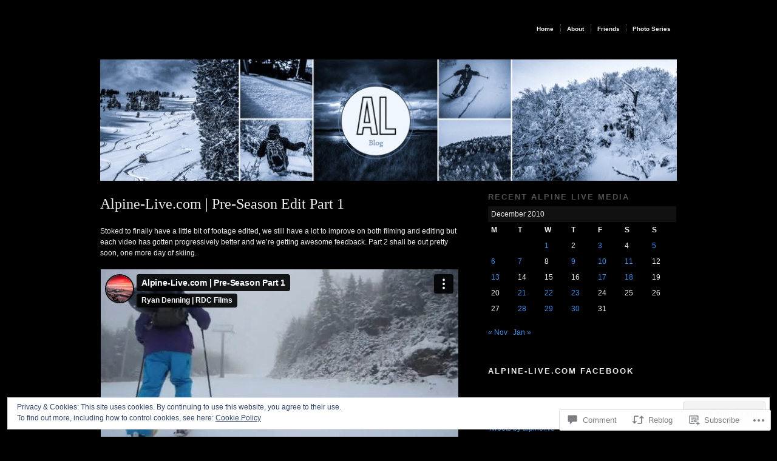

--- FILE ---
content_type: text/html; charset=UTF-8
request_url: https://player.vimeo.com/video/17354183
body_size: 65685
content:
<!DOCTYPE html>
<html lang="en">
<head>
  <meta charset="utf-8">
  <meta name="viewport" content="width=device-width,initial-scale=1,user-scalable=yes">
  
  <link rel="canonical" href="https://player.vimeo.com/video/17354183">
  <meta name="googlebot" content="noindex,indexifembedded">
  
  
    
<script>(function(){"use strict";var on={log:"log",debug:"debug",info:"info",warn:"warn",error:"error"},Bt=console,fe={};Object.keys(on).forEach(function(t){fe[t]=Bt[t]});var Ue="Datadog Browser SDK:",U={debug:fe.debug.bind(Bt,Ue),log:fe.log.bind(Bt,Ue),info:fe.info.bind(Bt,Ue),warn:fe.warn.bind(Bt,Ue),error:fe.error.bind(Bt,Ue)},an="https://docs.datadoghq.com",Ur="".concat(an,"/real_user_monitoring/browser/troubleshooting"),sn="More details:";function zr(t,e){return function(){for(var n=[],r=0;r<arguments.length;r++)n[r]=arguments[r];try{return t.apply(void 0,n)}catch(i){U.error(e,i)}}}var Mn,wa=function(t,e,n){if(n||arguments.length===2)for(var r,i=0,o=e.length;i<o;i++)!r&&i in e||(r||(r=Array.prototype.slice.call(e,0,i)),r[i]=e[i]);return t.concat(r||Array.prototype.slice.call(e))},Vr=!1;function Sa(t){Vr=t}function E(t){return function(){return Qt(t,this,arguments)}}function Qt(t,e,n){try{return t.apply(e,n)}catch(r){if(Ln(r),Mn)try{Mn(r)}catch(i){Ln(i)}}}function Ln(){for(var t=[],e=0;e<arguments.length;e++)t[e]=arguments[e];Vr&&U.error.apply(U,wa(["[MONITOR]"],t,!1))}function St(t,e){return t.indexOf(e)!==-1}function Dn(t){if(Array.from)return Array.from(t);var e=[];if(t instanceof Set)t.forEach(function(r){return e.push(r)});else for(var n=0;n<t.length;n++)e.push(t[n]);return e}function qt(t,e){for(var n=0;n<t.length;n+=1){var r=t[n];if(e(r,n))return r}}function Br(t){return Object.keys(t).map(function(e){return t[e]})}function Pn(t){return Object.keys(t).map(function(e){return[e,t[e]]})}function ze(t,e){return t.slice(0,e.length)===e}function N(t){for(var e=[],n=1;n<arguments.length;n++)e[n-1]=arguments[n];return e.forEach(function(r){for(var i in r)Object.prototype.hasOwnProperty.call(r,i)&&(t[i]=r[i])}),t}function jt(){if(typeof globalThis=="object")return globalThis;Object.defineProperty(Object.prototype,"_dd_temp_",{get:function(){return this},configurable:!0});var t=_dd_temp_;return delete Object.prototype._dd_temp_,typeof t!="object"&&(t=typeof self=="object"?self:typeof window=="object"?window:{}),t}var Gt=1024,Fr=1024*Gt,ka=/[^\u0000-\u007F]/;function Un(t){return ka.test(t)?window.TextEncoder!==void 0?new TextEncoder().encode(t).length:new Blob([t]).size:t.length}function Zt(t,e){var n,r=jt();return r.Zone&&typeof r.Zone.__symbol__=="function"&&(n=t[r.Zone.__symbol__(e)]),n||(n=t[e]),n}function ct(t,e){return Zt(jt(),"setTimeout")(E(t),e)}function kt(t){Zt(jt(),"clearTimeout")(t)}function pe(t,e){return Zt(jt(),"setInterval")(E(t),e)}function Ve(t){Zt(jt(),"clearInterval")(t)}function Ft(t,e,n){var r,i,o=!n||n.leading===void 0||n.leading,s=!n||n.trailing===void 0||n.trailing,a=!1;return{throttled:function(){for(var c=[],u=0;u<arguments.length;u++)c[u]=arguments[u];a?r=c:(o?t.apply(void 0,c):r=c,a=!0,i=ct(function(){s&&r&&t.apply(void 0,r),a=!1,r=void 0},e))},cancel:function(){kt(i),a=!1,r=void 0}}}function V(){}function te(t,e,n){if(typeof t!="object"||t===null)return JSON.stringify(t);var r=ve(Object.prototype),i=ve(Array.prototype),o=ve(Object.getPrototypeOf(t)),s=ve(t);try{return JSON.stringify(t,e,n)}catch(a){return"<error: unable to serialize object>"}finally{r(),i(),o(),s()}}function ve(t){var e=t,n=e.toJSON;return n?(delete e.toJSON,function(){e.toJSON=n}):V}function Be(t){return N({},t)}function un(t,e){return Object.keys(t).some(function(n){return t[n]===e})}function ee(t){return Object.keys(t).length===0}var xa=3*Gt,Ca=16*Gt,Ea=200;function Ta(t){t===void 0&&(t=2);var e=new Map,n=!1;function r(i){if(i===void 0&&(i=0),!n&&t!==0){var o=t===2?xa:Ca,s=i;e.forEach(function(a){s+=a.getBytesCount()}),s>o&&(function(a){U.warn("Customer data exceeds the recommended ".concat(a/Gt,"KiB threshold. ").concat(sn," ").concat(Ur,"/#customer-data-exceeds-the-recommended-threshold-warning"))}(o),n=!0)}}return{createDetachedTracker:function(){var i=Hr(function(){return r(i.getBytesCount())});return i},getOrCreateTracker:function(i){return e.has(i)||e.set(i,Hr(r)),e.get(i)},setCompressionStatus:function(i){t===0&&(t=i,r())},getCompressionStatus:function(){return t},stop:function(){e.forEach(function(i){return i.stop()}),e.clear()}}}function Hr(t){var e=0,n=Ft(function(s){e=Un(te(s)),t()},Ea),r=n.throttled,i=n.cancel,o=function(){i(),e=0};return{updateCustomerData:function(s){ee(s)?o():r(s)},resetCustomerData:o,getBytesCount:function(){return e},stop:function(){i()}}}function Kt(t){return t===null?"null":Array.isArray(t)?"array":typeof t}function cn(t,e,n){if(n===void 0&&(n=function(){if(typeof WeakSet<"u"){var c=new WeakSet;return{hasAlreadyBeenSeen:function(l){var d=c.has(l);return d||c.add(l),d}}}var u=[];return{hasAlreadyBeenSeen:function(l){var d=u.indexOf(l)>=0;return d||u.push(l),d}}}()),e===void 0)return t;if(typeof e!="object"||e===null)return e;if(e instanceof Date)return new Date(e.getTime());if(e instanceof RegExp){var r=e.flags||[e.global?"g":"",e.ignoreCase?"i":"",e.multiline?"m":"",e.sticky?"y":"",e.unicode?"u":""].join("");return new RegExp(e.source,r)}if(!n.hasAlreadyBeenSeen(e)){if(Array.isArray(e)){for(var i=Array.isArray(t)?t:[],o=0;o<e.length;++o)i[o]=cn(i[o],e[o],n);return i}var s=Kt(t)==="object"?t:{};for(var a in e)Object.prototype.hasOwnProperty.call(e,a)&&(s[a]=cn(s[a],e[a],n));return s}}function zn(t){return cn(void 0,t)}function It(){for(var t,e=[],n=0;n<arguments.length;n++)e[n]=arguments[n];for(var r=0,i=e;r<i.length;r++){var o=i[r];o!=null&&(t=cn(t,o))}return t}var Aa=220*Gt,Ra="$",Na=3;function nt(t,e){e===void 0&&(e=Aa);var n=ve(Object.prototype),r=ve(Array.prototype),i=[],o=new WeakMap,s=Vn(t,Ra,void 0,i,o),a=JSON.stringify(s),c=a?a.length:0;if(!(c>e)){for(;i.length>0&&c<e;){var u=i.shift(),l=0;if(Array.isArray(u.source))for(var d=0;d<u.source.length;d++){if(c+=(f=Vn(u.source[d],u.path,d,i,o))!==void 0?JSON.stringify(f).length:4,c+=l,l=1,c>e){Bn(e,"truncated",t);break}u.target[d]=f}else for(var d in u.source)if(Object.prototype.hasOwnProperty.call(u.source,d)){var f;if((f=Vn(u.source[d],u.path,d,i,o))!==void 0&&(c+=JSON.stringify(f).length+l+d.length+Na,l=1),c>e){Bn(e,"truncated",t);break}u.target[d]=f}}return n(),r(),s}Bn(e,"discarded",t)}function Vn(t,e,n,r,i){var o=function(l){var d=l;if(d&&typeof d.toJSON=="function")try{return d.toJSON()}catch(f){}return l}(t);if(!o||typeof o!="object")return function(l){return typeof l=="bigint"?"[BigInt] ".concat(l.toString()):typeof l=="function"?"[Function] ".concat(l.name||"unknown"):typeof l=="symbol"?"[Symbol] ".concat(l.description||l.toString()):l}(o);var s=function(l){try{if(l instanceof Event)return{isTrusted:l.isTrusted};var d=Object.prototype.toString.call(l).match(/\[object (.*)\]/);if(d&&d[1])return"[".concat(d[1],"]")}catch(f){}return"[Unserializable]"}(o);if(s!=="[Object]"&&s!=="[Array]"&&s!=="[Error]")return s;var a=t;if(i.has(a))return"[Reference seen at ".concat(i.get(a),"]");var c=n!==void 0?"".concat(e,".").concat(n):e,u=Array.isArray(o)?[]:{};return i.set(a,c),r.push({source:o,target:u,path:c}),u}function Bn(t,e,n){U.warn("The data provided has been ".concat(e," as it is over the limit of ").concat(t," characters:"),n)}var F=function(){function t(e){this.onFirstSubscribe=e,this.observers=[]}return t.prototype.subscribe=function(e){var n=this;return this.observers.push(e),this.observers.length===1&&this.onFirstSubscribe&&(this.onLastUnsubscribe=this.onFirstSubscribe(this)||void 0),{unsubscribe:function(){n.observers=n.observers.filter(function(r){return e!==r}),!n.observers.length&&n.onLastUnsubscribe&&n.onLastUnsubscribe()}}},t.prototype.notify=function(e){this.observers.forEach(function(n){return n(e)})},t}();function qr(){for(var t=[],e=0;e<arguments.length;e++)t[e]=arguments[e];return new F(function(n){var r=t.map(function(i){return i.subscribe(function(o){return n.notify(o)})});return function(){return r.forEach(function(i){return i.unsubscribe()})}})}function Fn(t){var e={},n=new F,r={getContext:function(){return zn(e)},setContext:function(i){Kt(i)==="object"?(e=nt(i),t&&t.updateCustomerData(e)):r.clearContext(),n.notify()},setContextProperty:function(i,o){e[i]=nt(o),t&&t.updateCustomerData(e),n.notify()},removeContextProperty:function(i){delete e[i],t&&t.updateCustomerData(e),n.notify()},clearContext:function(){e={},t&&t.resetCustomerData(),n.notify()},changeObservable:n};return r}var Hn={GRANTED:"granted",NOT_GRANTED:"not-granted"};function G(t,e,n,r,i){return ht(t,e,[n],r,i)}function ht(t,e,n,r,i){var o=i===void 0?{}:i,s=o.once,a=o.capture,c=o.passive,u=E(function(v){(v.isTrusted||v.__ddIsTrusted||t.allowUntrustedEvents)&&(s&&f(),r(v))}),l=c?{capture:a,passive:c}:a,d=Zt(e,"addEventListener");function f(){var v=Zt(e,"removeEventListener");n.forEach(function(m){return v.call(e,m,u,l)})}return n.forEach(function(v){return d.call(e,v,u,l)}),{stop:f}}var Ia="_dd_c",Oa=[];function jr(t,e,n,r){var i=function(s,a){return"".concat(Ia,"_").concat(s,"_").concat(a)}(n,r);function o(){var s=localStorage.getItem(i);return s!==null?JSON.parse(s):{}}Oa.push(G(t,window,"storage",function(s){var a=s.key;i===a&&e.setContext(o())})),e.changeObservable.subscribe(function(){localStorage.setItem(i,JSON.stringify(e.getContext()))}),e.setContext(It(o(),e.getContext()))}function Ma(){var t="",e=0;return{isAsync:!1,get isEmpty(){return!t},write:function(n,r){var i=Un(n);e+=i,t+=n,r&&r(i)},finish:function(n){n(this.finishSync())},finishSync:function(){var n={output:t,outputBytesCount:e,rawBytesCount:e,pendingData:""};return t="",e=0,n},estimateEncodedBytesCount:function(n){return n.length}}}var Fe="?";function Wt(t){var e=[],n=qn(t,"stack"),r=String(t);return n&&ze(n,r)&&(n=n.slice(r.length)),n&&n.split(`
`).forEach(function(i){var o=function(s){var a=La.exec(s);if(a){var c=a[2]&&a[2].indexOf("native")===0,u=a[2]&&a[2].indexOf("eval")===0,l=Da.exec(a[2]);return u&&l&&(a[2]=l[1],a[3]=l[2],a[4]=l[3]),{args:c?[a[2]]:[],column:a[4]?+a[4]:void 0,func:a[1]||Fe,line:a[3]?+a[3]:void 0,url:c?void 0:a[2]}}}(i)||function(s){var a=Pa.exec(s);if(a)return{args:[],column:a[3]?+a[3]:void 0,func:Fe,line:a[2]?+a[2]:void 0,url:a[1]}}(i)||function(s){var a=Ua.exec(s);if(a)return{args:[],column:a[4]?+a[4]:void 0,func:a[1]||Fe,line:+a[3],url:a[2]}}(i)||function(s){var a=za.exec(s);if(a){var c=a[3]&&a[3].indexOf(" > eval")>-1,u=Va.exec(a[3]);return c&&u&&(a[3]=u[1],a[4]=u[2],a[5]=void 0),{args:a[2]?a[2].split(","):[],column:a[5]?+a[5]:void 0,func:a[1]||Fe,line:a[4]?+a[4]:void 0,url:a[3]}}}(i);o&&(!o.func&&o.line&&(o.func=Fe),e.push(o))}),{message:qn(t,"message"),name:qn(t,"name"),stack:e}}var Gr="((?:file|https?|blob|chrome-extension|native|eval|webpack|snippet|<anonymous>|\\w+\\.|\\/).*?)",he="(?::(\\d+))",La=new RegExp("^\\s*at (.*?) ?\\(".concat(Gr).concat(he,"?").concat(he,"?\\)?\\s*$"),"i"),Da=new RegExp("\\((\\S*)".concat(he).concat(he,"\\)")),Pa=new RegExp("^\\s*at ?".concat(Gr).concat(he,"?").concat(he,"??\\s*$"),"i"),Ua=/^\s*at (?:((?:\[object object\])?.+) )?\(?((?:file|ms-appx|https?|webpack|blob):.*?):(\d+)(?::(\d+))?\)?\s*$/i,za=/^\s*(.*?)(?:\((.*?)\))?(?:^|@)((?:file|https?|blob|chrome|webpack|resource|capacitor|\[native).*?|[^@]*bundle)(?::(\d+))?(?::(\d+))?\s*$/i,Va=/(\S+) line (\d+)(?: > eval line \d+)* > eval/i;function qn(t,e){if(typeof t=="object"&&t&&e in t){var n=t[e];return typeof n=="string"?n:void 0}}function Ba(t,e,n,r){var i=[{url:e,column:r,line:n}],o=function(s){var a,c,u;return{}.toString.call(s)==="[object String]"&&(c=(a=Fa.exec(s))[1],u=a[2]),{name:c,message:u}}(t);return{name:o.name,message:o.message,stack:i}}var Fa=/^(?:[Uu]ncaught (?:exception: )?)?(?:((?:Eval|Internal|Range|Reference|Syntax|Type|URI|)Error): )?([\s\S]*)$/;function ln(){var t,e=new Error;if(!e.stack)try{throw e}catch(n){}return Qt(function(){var n=Wt(e);n.stack=n.stack.slice(2),t=me(n)}),t}function me(t){var e=Zr(t);return t.stack.forEach(function(n){var r=n.func==="?"?"<anonymous>":n.func,i=n.args&&n.args.length>0?"(".concat(n.args.join(", "),")"):"",o=n.line?":".concat(n.line):"",s=n.line&&n.column?":".concat(n.column):"";e+=`
  at `.concat(r).concat(i," @ ").concat(n.url).concat(o).concat(s)}),e}function Zr(t){return"".concat(t.name||"Error",": ").concat(t.message)}var ge,Kr="No stack, consider using an instance of Error";function Wr(t){var e=t.stackTrace,n=t.originalError,r=t.handlingStack,i=t.startClocks,o=t.nonErrorPrefix,s=t.source,a=t.handling,c=n instanceof Error,u=function(f,v,m,g){return f!=null&&f.message&&(f!=null&&f.name)?f.message:v?"Empty message":"".concat(m," ").concat(te(nt(g)))}(e,c,o,n),l=function(f,v){return v===void 0?!1:f?!0:v.stack.length>0&&(v.stack.length>1||v.stack[0].url!==void 0)}(c,e)?me(e):Kr,d=c?Yr(n,s):void 0;return{startClocks:i,source:s,handling:a,handlingStack:r,originalError:n,type:e?e.name:void 0,message:u,stack:l,causes:d,fingerprint:Xr(n)}}function Xr(t){return t instanceof Error&&"dd_fingerprint"in t?String(t.dd_fingerprint):void 0}function Yr(t,e){for(var n=t,r=[];(n==null?void 0:n.cause)instanceof Error&&r.length<10;){var i=Wt(n.cause);r.push({message:n.cause.message,source:e,type:i==null?void 0:i.name,stack:i&&me(i)}),n=n.cause}return r.length?r:void 0}(function(t){t.WRITABLE_RESOURCE_GRAPHQL="writable_resource_graphql",t.REMOTE_CONFIGURATION="remote_configuration",t.LONG_ANIMATION_FRAME="long_animation_frame"})(ge||(ge={}));var jn=new Set;function Ha(t){Array.isArray(t)&&t.filter(function(e){return un(ge,e)}).forEach(function(e){jn.add(e)})}function Gn(t){return jn.has(t)}function qa(){return jn}var Jr="datad0g.com",ja="dd0g-gov.com",ne="datadoghq.com",Ga="datadoghq.eu",Za="pci.browser-intake-datadoghq.com",Ka=["ddsource","ddtags"];function re(t){return t!==0&&100*Math.random()<=t}function dn(t,e){return+t.toFixed(e)}function _e(t){return typeof t=="number"}var Zn,dt=1e3,mt=60*dt,$r=60*mt,Wa=365*(24*$r);function fn(t){return{relative:t,timeStamp:Xa(t)}}function Xa(t){var e=Ot()-performance.now();return e>He()?Math.round(ye(e,t)):function(n){return Math.round(ye(He(),n))}(t)}function D(t){return _e(t)?dn(1e6*t,0):t}function Ot(){return new Date().getTime()}function ot(){return Ot()}function xt(){return performance.now()}function ft(){return{relative:xt(),timeStamp:ot()}}function Qr(){return{relative:0,timeStamp:He()}}function ut(t,e){return e-t}function ye(t,e){return t+e}function Kn(t){return t-He()}function He(){return Zn===void 0&&(Zn=performance.timing.navigationStart),Zn}function Wn(t,e){var n=window.__ddBrowserSdkExtensionCallback;n&&n({type:t,payload:e})}function ti(){var t,e=window.navigator;return{status:e.onLine?"connected":"not_connected",interfaces:e.connection&&e.connection.type?[e.connection.type]:void 0,effective_type:(t=e.connection)===null||t===void 0?void 0:t.effectiveType}}function ei(t,e){var n=t.indexOf(e);n>=0&&t.splice(n,1)}var Ya=500;function ni(){var t=[];return{add:function(e){t.push(e)>Ya&&t.splice(0,1)},remove:function(e){ei(t,e)},drain:function(e){t.forEach(function(n){return n(e)}),t.length=0}}}var ie={log:"log",configuration:"configuration",usage:"usage"},Ja=["https://www.datadoghq-browser-agent.com","https://www.datad0g-browser-agent.com","https://d3uc069fcn7uxw.cloudfront.net","https://d20xtzwzcl0ceb.cloudfront.net","http://localhost","<anonymous>"],$a=["ddog-gov.com"],ri=ni(),be=function(t){ri.add(function(){return be(t)})};function Qa(t,e){var n,r,i=new F,o=new Set,s=!St($a,e.site)&&re(e.telemetrySampleRate),a=((n={})[ie.log]=s,n[ie.configuration]=s&&re(e.telemetryConfigurationSampleRate),n[ie.usage]=s&&re(e.telemetryUsageSampleRate),n),c={is_local_file:window.location.protocol==="file:",is_worker:"WorkerGlobalScope"in self};return be=function(u){var l=te(u);if(a[u.type]&&o.size<e.maxTelemetryEventsPerPage&&!o.has(l)){var d=function(f,v,m){return It({type:"telemetry",date:ot(),service:f,version:"5.30.0",source:"browser",_dd:{format_version:2},telemetry:It(v,{runtime_env:m,connectivity:ti(),sdk_setup:"cdn"}),experimental_features:Dn(qa())},r!==void 0?r():{})}(t,u,c);i.notify(d),Wn("telemetry",d),o.add(l)}},Mn=pn,{setContextProvider:function(u){r=u},observable:i,enabled:s}}function we(t,e){Ln(on.debug,t,e),be(N({type:ie.log,message:t,status:"debug"},e))}function pn(t,e){be(N({type:ie.log,status:"error"},function(n){if(n instanceof Error){var r=Wt(n);return{error:{kind:r.name,stack:me(ts(r))},message:r.message}}return{error:{stack:Kr},message:"".concat("Uncaught"," ").concat(te(n))}}(t),e))}function gt(t){be({type:ie.usage,usage:t})}function ts(t){return t.stack=t.stack.filter(function(e){return!e.url||Ja.some(function(n){return ze(e.url,n)})}),t}function ii(t){var e=N({},t);return["id","name","email"].forEach(function(n){n in e&&(e[n]=String(e[n]))}),e}function oi(t,e){e.silentMultipleInit||U.error("".concat(t," is already initialized."))}function lt(t){return t?(parseInt(t,10)^16*Math.random()>>parseInt(t,10)/4).toString(16):"".concat(1e7,"-").concat(1e3,"-").concat(4e3,"-").concat(8e3,"-").concat(1e11).replace(/[018]/g,lt)}var vn=/([\w-]+)\s*=\s*([^;]+)/g;function qe(t,e){for(vn.lastIndex=0;;){var n=vn.exec(t);if(!n)break;if(n[1]===e)return n[2]}}function ai(t,e,n){n===void 0&&(n="");var r=t.charCodeAt(e-1),i=r>=55296&&r<=56319?e+1:e;return t.length<=i?t:"".concat(t.slice(0,i)).concat(n)}function es(t,e,n){function r(i){(function(o){return!e.wasInPageStateDuringPeriod("frozen",o.startClocks.relative,o.duration)})(i)&&t.notify(11,function(o,s){var a={date:o.startClocks.timeStamp,vital:{id:lt(),type:o.type,name:o.name,duration:D(o.duration),description:o.description},type:"vital"};return s&&(a._dd={vital:{computed_value:!0}}),{rawRumEvent:a,startTime:o.startClocks.relative,customerContext:o.context,domainContext:{}}}(i,!0))}return{addDurationVital:r,startDurationVital:function(i,o){return o===void 0&&(o={}),si(n,i,o)},stopDurationVital:function(i,o){o===void 0&&(o={}),ui(r,n,i,o)}}}function si(t,e,n){var r=t.vitalsByName,i=t.vitalsByReference;n===void 0&&(n={});var o={name:e,startClocks:ft(),context:n.context,description:n.description},s={__dd_vital_reference:!0};return r.set(e,o),i.set(s,o),s}function ui(t,e,n,r){var i=e.vitalsByName,o=e.vitalsByReference;r===void 0&&(r={});var s=typeof n=="string"?i.get(n):o.get(n);s&&(t(function(a,c,u,l){var d;return{name:a.name,type:"duration",startClocks:c,duration:ut(c.timeStamp,l.timeStamp),context:It(a.context,u.context),description:(d=u.description)!==null&&d!==void 0?d:a.description}}(s,s.startClocks,r,ft())),typeof n=="string"?i.delete(n):o.delete(n))}function Se(){var t=jt().DatadogEventBridge;if(t)return{getCapabilities:function(){var e;return JSON.parse(((e=t.getCapabilities)===null||e===void 0?void 0:e.call(t))||"[]")},getPrivacyLevel:function(){var e;return(e=t.getPrivacyLevel)===null||e===void 0?void 0:e.call(t)},getAllowedWebViewHosts:function(){return JSON.parse(t.getAllowedWebViewHosts())},send:function(e,n,r){var i=r?{id:r}:void 0;t.send(JSON.stringify({eventType:e,event:n,view:i}))}}}function ci(t){var e=Se();return!!e&&St(e.getCapabilities(),t)}function oe(t){var e;t===void 0&&(t=(e=jt().location)===null||e===void 0?void 0:e.hostname);var n=Se();return!!n&&n.getAllowedWebViewHosts().some(function(r){return t===r||(i=t,o=".".concat(r),i.slice(-o.length)===o);var i,o})}function _t(t,e,n,r){var i=(r===void 0?{}:r).computeHandlingStack,o=t[e];if(typeof o!="function"){if(!(e in t)||!ze(e,"on"))return{stop:V};o=V}var s=!1,a=function(){if(s)return o.apply(this,arguments);var c,u=Dn(arguments);Qt(n,null,[{target:this,parameters:u,onPostCall:function(d){c=d},handlingStack:i?ln():void 0}]);var l=o.apply(this,u);return c&&Qt(c,null,[l]),l};return t[e]=a,{stop:function(){s=!0,t[e]===a&&(t[e]=o)}}}function je(t,e,n){var r=Object.getOwnPropertyDescriptor(t,e);if(!r||!r.set||!r.configurable)return{stop:V};var i=V,o=function(a,c){ct(function(){o!==i&&n(a,c)},0)},s=function(a){r.set.call(this,a),o(this,a)};return Object.defineProperty(t,e,{set:s}),{stop:function(){var a;((a=Object.getOwnPropertyDescriptor(t,e))===null||a===void 0?void 0:a.set)===s&&Object.defineProperty(t,e,r),o=i}}}function Xn(t){return hn(t,location.href).href}function hn(t,e){var n=function(){if(mn===void 0)try{var s=new li("http://test/path");mn=s.href==="http://test/path"}catch(a){mn=!1}return mn?li:void 0}();if(n)try{return e!==void 0?new n(t,e):new n(t)}catch(s){throw new Error("Failed to construct URL: ".concat(String(s)," ").concat(te({url:t,base:e})))}if(e===void 0&&!/:/.test(t))throw new Error("Invalid URL: '".concat(t,"'"));var r=document,i=r.createElement("a");if(e!==void 0){var o=(r=document.implementation.createHTMLDocument("")).createElement("base");o.href=e,r.head.appendChild(o),r.body.appendChild(i)}return i.href=t,i}var mn,Yn,Jn,$n,li=URL;function di(){return Yn||(Yn=new F(function(t){if(window.fetch){var e=_t(window,"fetch",function(n){return function(r,i){var o=r.parameters,s=r.onPostCall,a=r.handlingStack,c=o[0],u=o[1],l=u&&u.method;l===void 0&&c instanceof Request&&(l=c.method);var d=l!==void 0?String(l).toUpperCase():"GET",f=c instanceof Request?c.url:Xn(String(c)),v=ft(),m={state:"start",init:u,input:c,method:d,startClocks:v,url:f,handlingStack:a};i.notify(m),o[0]=m.input,o[1]=m.init,s(function(g){return function(p,h,y){var b=y;function _(w){b.state="resolve",N(b,w),p.notify(b)}h.then(E(function(w){_({response:w,responseType:w.type,status:w.status,isAborted:!1})}),E(function(w){var S,k;_({status:0,isAborted:((k=(S=b.init)===null||S===void 0?void 0:S.signal)===null||k===void 0?void 0:k.aborted)||w instanceof DOMException&&w.code===DOMException.ABORT_ERR,error:w})}))}(i,g,m)})}(n,t)},{computeHandlingStack:!0}).stop;return e}})),Yn}function Ge(t,e,n,r){var i=new Date;i.setTime(i.getTime()+n);var o="expires=".concat(i.toUTCString()),s=r&&r.crossSite?"none":"strict",a=r&&r.domain?";domain=".concat(r.domain):"",c=r&&r.secure?";secure":"",u=r&&r.partitioned?";partitioned":"";document.cookie="".concat(t,"=").concat(e,";").concat(o,";path=/;samesite=").concat(s).concat(a).concat(c).concat(u)}function Qn(t){return qe(document.cookie,t)}function Xt(t){return Jn||(Jn=function(e){var n=new Map;for(vn.lastIndex=0;;){var r=vn.exec(e);if(!r)break;n.set(r[1],r[2])}return n}(document.cookie)),Jn.get(t)}function fi(t,e){Ge(t,"",0,e)}var tr,ns="datadog-synthetics-public-id",rs="datadog-synthetics-result-id",is="datadog-synthetics-injects-rum";function pi(){return!!(window._DATADOG_SYNTHETICS_INJECTS_RUM||Xt(is))}function er(){return tr!=null?tr:tr=function(t){var e;t===void 0&&(t=window);var n=t.navigator.userAgent;return t.chrome||/HeadlessChrome/.test(n)?1:((e=t.navigator.vendor)===null||e===void 0?void 0:e.indexOf("Apple"))===0||/safari/i.test(n)&&!/chrome|android/i.test(n)?2:t.document.documentMode?0:3}()}var ke="_dd_s",ae=4*$r,vi=15*mt,hi=/^([a-zA-Z]+)=([a-z0-9-]+)$/,nr="&",os="1";function se(){return{isExpired:os}}function gn(t){return ee(t)}function mi(t){return!gn(t)}function _n(t){return t.isExpired!==void 0||!(((e=t).created===void 0||Ot()-Number(e.created)<ae)&&(e.expire===void 0||Ot()<Number(e.expire)));var e}function gi(t){t.expire=String(Ot()+vi)}function rr(t){return Pn(t).map(function(e){var n=e[0],r=e[1];return"".concat(n,"=").concat(r)}).join(nr)}function _i(t){var e={};return function(n){return!!n&&(n.indexOf(nr)!==-1||hi.test(n))}(t)&&t.split(nr).forEach(function(n){var r=hi.exec(n);if(r!==null){var i=r[1],o=r[2];e[i]=o}}),e}var as="_dd",ss="_dd_r",us="_dd_l",cs="rum",ls="logs";function ds(t){var e=function(n){var r={};return r.secure=!!n.useSecureSessionCookie||!!n.usePartitionedCrossSiteSessionCookie||!!n.useCrossSiteSessionCookie,r.crossSite=!!n.usePartitionedCrossSiteSessionCookie||!!n.useCrossSiteSessionCookie,r.partitioned=!!n.usePartitionedCrossSiteSessionCookie,n.trackSessionAcrossSubdomains&&(r.domain=function(){if($n===void 0){for(var i="dd_site_test_".concat(lt()),o=window.location.hostname.split("."),s=o.pop();o.length&&!Qn(i);)s="".concat(o.pop(),".").concat(s),Ge(i,"test",dt,{domain:s});fi(i,{domain:s}),$n=s}return $n}()),r}(t);return function(n){if(document.cookie===void 0||document.cookie===null)return!1;try{var r="dd_cookie_test_".concat(lt()),i="test";Ge(r,i,mt,n);var o=Qn(r)===i;return fi(r,n),o}catch(s){return U.error(s),!1}}(e)?{type:"Cookie",cookieOptions:e}:void 0}function fs(t){var e,n={isLockEnabled:er()===1,persistSession:(e=t,function(r){Ge(ke,rr(r),vi,e)}),retrieveSession:ps,expireSession:function(){return function(r){Ge(ke,rr(se()),ae,r)}(t)}};return function(r){if(!Xt(ke)){var i=Xt(as),o=Xt(ss),s=Xt(us),a={};i&&(a.id=i),s&&/^[01]$/.test(s)&&(a[ls]=s),o&&/^[012]$/.test(o)&&(a[cs]=o),mi(a)&&(gi(a),r.persistSession(a))}}(n),n}function ps(){return _i(Qn(ke))}var vs="_dd_test_";function yi(t){localStorage.setItem(ke,rr(t))}function hs(){return _i(localStorage.getItem(ke))}function ms(){yi(se())}var yn,gs=10,_s=100,bi=[];function ue(t,e,n){var r;n===void 0&&(n=0);var i=e.isLockEnabled,o=e.persistSession,s=e.expireSession,a=function(f){return o(N({},f,{lock:u}))},c=function(){var f=e.retrieveSession(),v=f.lock;return f.lock&&delete f.lock,{session:f,lock:v}};if(yn||(yn=t),t===yn)if(i&&n>=_s)wi(e);else{var u,l=c();if(i&&(l.lock||(u=lt(),a(l.session),(l=c()).lock!==u)))return void bn(t,e,n);var d=t.process(l.session);if(i&&(l=c()).lock!==u)bn(t,e,n);else{if(d&&(_n(d)?s():(gi(d),i?a(d):o(d))),i&&(!d||!_n(d))){if((l=c()).lock!==u)return void bn(t,e,n);o(l.session),d=l.session}(r=t.after)===null||r===void 0||r.call(t,d||l.session),wi(e)}}else bi.push(t)}function bn(t,e,n){ct(function(){ue(t,e,n+1)},gs)}function wi(t){yn=void 0;var e=bi.shift();e&&ue(e,t)}var Si=dt;function ys(t){var e=ds(t);return!e&&t.allowFallbackToLocalStorage&&(e=function(){try{var n=lt(),r="".concat(vs).concat(n);localStorage.setItem(r,n);var i=localStorage.getItem(r);return localStorage.removeItem(r),n===i?{type:"LocalStorage"}:void 0}catch(o){return}}()),e}function bs(t,e,n){var r,i=new F,o=new F,s=new F,a=t.type==="Cookie"?fs(t.cookieOptions):{isLockEnabled:!1,persistSession:yi,retrieveSession:hs,expireSession:ms},c=a.expireSession,u=pe(function(){ue({process:function(p){return _n(p)?se():void 0},after:v},a)},Si);m();var l=Ft(function(){ue({process:function(p){if(!gn(p)){var h=v(p);return function(y){if(gn(y))return!1;var b=n(y[e]),_=b.trackingType,w=b.isTracked;y[e]=_,delete y.isExpired,w&&!y.id&&(y.id=lt(),y.created=String(Ot()))}(h),h}},after:function(p){mi(p)&&!g()&&function(h){r=h,i.notify()}(p),r=p}},a)},Si),d=l.throttled,f=l.cancel;function v(p){return _n(p)&&(p=se()),g()&&(function(h){return r.id!==h.id||r[e]!==h[e]}(p)?(r=se(),o.notify()):(s.notify({previousState:r,newState:p}),r=p)),p}function m(){ue({process:function(p){if(gn(p))return se()},after:function(p){r=p}},a)}function g(){return r[e]!==void 0}return{expandOrRenewSession:d,expandSession:function(){ue({process:function(p){return g()?v(p):void 0}},a)},getSession:function(){return r},renewObservable:i,expireObservable:o,sessionStateUpdateObservable:s,restartSession:m,expire:function(){f(),c(),v(se())},stop:function(){Ve(u)},updateSessionState:function(p){ue({process:function(h){return N({},h,p)},after:v},a)}}}function Ze(t,e,n){var r=function(i,o){var s="/api/v2/".concat(o),a=i.proxy;if(typeof a=="string"){var c=Xn(a);return function(l){return"".concat(c,"?ddforward=").concat(encodeURIComponent("".concat(s,"?").concat(l)))}}if(typeof a=="function")return function(l){return a({path:s,parameters:l})};var u=function(l,d){var f=d.site,v=f===void 0?ne:f,m=d.internalAnalyticsSubdomain;if(l==="logs"&&d.usePciIntake&&v===ne)return Za;if(m&&v===ne)return"".concat(m,".").concat(ne);if(v===ja)return"http-intake.logs.".concat(v);var g=v.split("."),p=g.pop();return"browser-intake-".concat(g.join("-"),".").concat(p)}(o,i);return function(l){return"https://".concat(u).concat(s,"?").concat(l)}}(t,e);return{build:function(i,o){var s=function(a,c,u,l,d){var f=a.clientToken,v=a.internalAnalyticsSubdomain,m=d.retry,g=d.encoding,p=["sdk_version:".concat("5.30.0"),"api:".concat(l)].concat(u);m&&p.push("retry_count:".concat(m.count),"retry_after:".concat(m.lastFailureStatus));var h=["ddsource=browser","ddtags=".concat(encodeURIComponent(p.join(","))),"dd-api-key=".concat(f),"dd-evp-origin-version=".concat(encodeURIComponent("5.30.0")),"dd-evp-origin=browser","dd-request-id=".concat(lt())];return g&&h.push("dd-evp-encoding=".concat(g)),c==="rum"&&h.push("batch_time=".concat(ot())),v&&h.reverse(),h.join("&")}(t,e,n,i,o);return r(s)},urlPrefix:r(""),trackType:e}}var ws=200;function wn(t,e){var n=ws-t.length-1;(e.length>n||function(i){return function(){try{return new RegExp("[\\p{Ll}]","u"),!0}catch(o){return!1}}()?new RegExp("[^\\p{Ll}\\p{Lo}0-9_:./-]","u").test(i):!1}(e))&&U.warn("".concat(t," value doesn't meet tag requirements and will be sanitized. ").concat(sn," ").concat(an,"/getting_started/tagging/#defining-tags"));var r=e.replace(/,/g,"_");return"".concat(t,":").concat(r)}function Ss(t){var e=t.site||ne,n=function(o){var s=o.env,a=o.service,c=o.version,u=o.datacenter,l=[];return s&&l.push(wn("env",s)),a&&l.push(wn("service",a)),c&&l.push(wn("version",c)),u&&l.push(wn("datacenter",u)),l}(t),r=function(o,s){return{logsEndpointBuilder:Ze(o,"logs",s),rumEndpointBuilder:Ze(o,"rum",s),sessionReplayEndpointBuilder:Ze(o,"replay",s)}}(t,n),i=function(o,s){if(o.replica){var a=N({},o,{site:ne,clientToken:o.replica.clientToken}),c={logsEndpointBuilder:Ze(a,"logs",s),rumEndpointBuilder:Ze(a,"rum",s)};return N({applicationId:o.replica.applicationId},c)}}(t,n);return N({replica:i,site:e},r)}var Ke={ALLOW:"allow",MASK:"mask",MASK_USER_INPUT:"mask-user-input"},ir={ALL:"all",SAMPLED:"sampled"};function or(t,e){return t==null||typeof t=="string"||(U.error("".concat(e," must be defined as a string")),!1)}function xe(t,e){return!!(t===void 0||(n=t,_e(n)&&n>=0&&n<=100))||(U.error("".concat(e," Sample Rate should be a number between 0 and 100")),!1);var n}function ks(t){var e,n,r,i,o;if(t&&t.clientToken){if((!(s=t.site)||typeof s!="string"||/(datadog|ddog|datad0g|dd0g)/.test(s)||(U.error("Site should be a valid Datadog site. ".concat(sn," ").concat(an,"/getting_started/site/.")),0))&&xe(t.sessionSampleRate,"Session")&&xe(t.telemetrySampleRate,"Telemetry")&&xe(t.telemetryConfigurationSampleRate,"Telemetry Configuration")&&xe(t.telemetryUsageSampleRate,"Telemetry Usage")&&or(t.version,"Version")&&or(t.env,"Env")&&or(t.service,"Service")){var s;if(t.trackingConsent===void 0||un(Hn,t.trackingConsent))return N({beforeSend:t.beforeSend&&zr(t.beforeSend,"beforeSend threw an error:"),sessionStoreStrategyType:ys(t),sessionSampleRate:(e=t.sessionSampleRate)!==null&&e!==void 0?e:100,telemetrySampleRate:(n=t.telemetrySampleRate)!==null&&n!==void 0?n:20,telemetryConfigurationSampleRate:(r=t.telemetryConfigurationSampleRate)!==null&&r!==void 0?r:5,telemetryUsageSampleRate:(i=t.telemetryUsageSampleRate)!==null&&i!==void 0?i:5,service:t.service||void 0,silentMultipleInit:!!t.silentMultipleInit,allowUntrustedEvents:!!t.allowUntrustedEvents,trackingConsent:(o=t.trackingConsent)!==null&&o!==void 0?o:Hn.GRANTED,storeContextsAcrossPages:!!t.storeContextsAcrossPages,batchBytesLimit:16*Gt,eventRateLimiterThreshold:3e3,maxTelemetryEventsPerPage:15,flushTimeout:30*dt,batchMessagesLimit:50,messageBytesLimit:256*Gt},Ss(t));U.error('Tracking Consent should be either "granted" or "not-granted"')}}else U.error("Client Token is not configured, we will not send any data.")}function ar(t){var e=Kt(t);return e==="string"||e==="function"||t instanceof RegExp}function ki(t,e,n){return n===void 0&&(n=!1),t.some(function(r){try{if(typeof r=="function")return r(e);if(r instanceof RegExp)return r.test(e);if(typeof r=="string")return n?ze(e,r):r===e}catch(i){U.error(i)}return!1})}function xs(t){t.status!==0||t.isAborted||(t.traceId=void 0,t.spanId=void 0,t.traceSampled=void 0)}function xi(t,e,n,r){if(Ci()!==void 0&&n.findTrackedSession()){var i,o,s,a,c,u=qt(t.allowedTracingUrls,function(l){return ki([l.match],e.url,!0)});u&&(e.traceSampled=!_e(t.traceSampleRate)||re(t.traceSampleRate),(e.traceSampled||t.traceContextInjection===ir.ALL)&&(e.traceId=sr(),e.spanId=sr(),r((i=e.traceId,o=e.spanId,s=e.traceSampled,a=u.propagatorTypes,c={},a.forEach(function(l){switch(l){case"datadog":N(c,{"x-datadog-origin":"rum","x-datadog-parent-id":o.toDecimalString(),"x-datadog-sampling-priority":s?"1":"0","x-datadog-trace-id":i.toDecimalString()});break;case"tracecontext":N(c,{traceparent:"00-0000000000000000".concat(i.toPaddedHexadecimalString(),"-").concat(o.toPaddedHexadecimalString(),"-0").concat(s?"1":"0")});break;case"b3":N(c,{b3:"".concat(i.toPaddedHexadecimalString(),"-").concat(o.toPaddedHexadecimalString(),"-").concat(s?"1":"0")});break;case"b3multi":N(c,{"X-B3-TraceId":i.toPaddedHexadecimalString(),"X-B3-SpanId":o.toPaddedHexadecimalString(),"X-B3-Sampled":s?"1":"0"})}}),c))))}}function Ci(){return window.crypto||window.msCrypto}function sr(){var t=new Uint8Array(8);function e(r){return 16777216*t[r]+(t[r+1]<<16)+(t[r+2]<<8)+t[r+3]}function n(r){var i=e(0),o=e(4),s="";do{var a=i%r*4294967296+o;i=Math.floor(i/r),o=Math.floor(a/r),s=(a%r).toString(r)+s}while(i||o);return s}return Ci().getRandomValues(t),t[0]=127&t[0],{toDecimalString:function(){return n(10)},toPaddedHexadecimalString:function(){var r=n(16);return Array(17-r.length).join("0")+r}}}var Ei=["tracecontext","datadog"];function Cs(t){var e,n;if(t.applicationId){if(xe(t.sessionReplaySampleRate,"Session Replay")&&xe(t.traceSampleRate,"Trace"))if(t.excludedActivityUrls===void 0||Array.isArray(t.excludedActivityUrls)){var r=function(o){if(o.allowedTracingUrls===void 0)return[];if(!Array.isArray(o.allowedTracingUrls))return void U.error("Allowed Tracing URLs should be an array");if(o.allowedTracingUrls.length!==0&&o.service===void 0)return void U.error("Service needs to be configured when tracing is enabled");var s=[];return o.allowedTracingUrls.forEach(function(a){var c;ar(a)?s.push({match:a,propagatorTypes:Ei}):Kt(c=a)==="object"&&ar(c.match)&&Array.isArray(c.propagatorTypes)?s.push(a):U.warn("Allowed Tracing Urls parameters should be a string, RegExp, function, or an object. Ignoring parameter",a)}),s}(t);if(r){var i=ks(t);if(i)return N({applicationId:t.applicationId,version:t.version||void 0,actionNameAttribute:t.actionNameAttribute,sessionReplaySampleRate:(e=t.sessionReplaySampleRate)!==null&&e!==void 0?e:0,startSessionReplayRecordingManually:!!t.startSessionReplayRecordingManually,traceSampleRate:t.traceSampleRate,allowedTracingUrls:r,excludedActivityUrls:(n=t.excludedActivityUrls)!==null&&n!==void 0?n:[],workerUrl:t.workerUrl,compressIntakeRequests:!!t.compressIntakeRequests,trackUserInteractions:!!t.trackUserInteractions,trackViewsManually:!!t.trackViewsManually,trackResources:!!t.trackResources,trackLongTasks:!!t.trackLongTasks,subdomain:t.subdomain,defaultPrivacyLevel:un(Ke,t.defaultPrivacyLevel)?t.defaultPrivacyLevel:Ke.MASK,enablePrivacyForActionName:!!t.enablePrivacyForActionName,customerDataTelemetrySampleRate:1,traceContextInjection:un(ir,t.traceContextInjection)?t.traceContextInjection:ir.ALL,plugins:t.betaPlugins||[]},i)}}else U.error("Excluded Activity Urls should be an array")}else U.error("Application ID is not configured, no RUM data will be collected.")}function Es(t){var e=new Set;return Array.isArray(t.allowedTracingUrls)&&t.allowedTracingUrls.length>0&&t.allowedTracingUrls.forEach(function(n){ar(n)?Ei.forEach(function(r){return e.add(r)}):Kt(n)==="object"&&Array.isArray(n.propagatorTypes)&&n.propagatorTypes.forEach(function(r){return e.add(r)})}),Dn(e)}var Ts="https://d3uc069fcn7uxw.cloudfront.net/configuration";function As(t,e){(function(n,r){var i=new XMLHttpRequest;G(n,i,"load",function(){i.status===200?r(JSON.parse(i.responseText)):Ti()}),G(n,i,"error",function(){Ti()}),i.open("GET","".concat(Ts,"/").concat(encodeURIComponent(n.remoteConfigurationId),".json")),i.send()})(t,function(n){e(function(r,i){return N({},r,i)}(t,n))})}function Ti(){U.error("Error fetching the remote configuration.")}function Rs(t,e,n,r,i){var o,s,a,c,u=t.ignoreInitIfSyntheticsWillInjectRum,l=t.startDeflateWorker,d=ni(),f=n.observable.subscribe(v);function v(){if(a&&c&&n.isGranted()){var p;if(f.unsubscribe(),c.trackViewsManually){if(!o)return;d.remove(o.callback),p=o.options}var h=i(c,s,p);d.drain(h)}}function m(p){var h=oe();if(h&&(p=function(b){var _,w;return N({},b,{applicationId:"00000000-aaaa-0000-aaaa-000000000000",clientToken:"empty",sessionSampleRate:100,defaultPrivacyLevel:(_=b.defaultPrivacyLevel)!==null&&_!==void 0?_:(w=Se())===null||w===void 0?void 0:w.getPrivacyLevel()})}(p)),a=p,function(b){be({type:ie.configuration,configuration:b})}(function(b){var _,w,S={session_sample_rate:(w=b).sessionSampleRate,telemetry_sample_rate:w.telemetrySampleRate,telemetry_configuration_sample_rate:w.telemetryConfigurationSampleRate,telemetry_usage_sample_rate:w.telemetryUsageSampleRate,use_before_send:!!w.beforeSend,use_cross_site_session_cookie:w.useCrossSiteSessionCookie,use_partitioned_cross_site_session_cookie:w.usePartitionedCrossSiteSessionCookie,use_secure_session_cookie:w.useSecureSessionCookie,use_proxy:!!w.proxy,silent_multiple_init:w.silentMultipleInit,track_session_across_subdomains:w.trackSessionAcrossSubdomains,allow_fallback_to_local_storage:!!w.allowFallbackToLocalStorage,store_contexts_across_pages:!!w.storeContextsAcrossPages,allow_untrusted_events:!!w.allowUntrustedEvents,tracking_consent:w.trackingConsent};return N({session_replay_sample_rate:b.sessionReplaySampleRate,start_session_replay_recording_manually:b.startSessionReplayRecordingManually,trace_sample_rate:b.traceSampleRate,trace_context_injection:b.traceContextInjection,action_name_attribute:b.actionNameAttribute,use_allowed_tracing_urls:Array.isArray(b.allowedTracingUrls)&&b.allowedTracingUrls.length>0,selected_tracing_propagators:Es(b),default_privacy_level:b.defaultPrivacyLevel,enable_privacy_for_action_name:b.enablePrivacyForActionName,use_excluded_activity_urls:Array.isArray(b.excludedActivityUrls)&&b.excludedActivityUrls.length>0,use_worker_url:!!b.workerUrl,compress_intake_requests:b.compressIntakeRequests,track_views_manually:b.trackViewsManually,track_user_interactions:b.trackUserInteractions,track_resources:b.trackResources,track_long_task:b.trackLongTasks,plugins:(_=b.betaPlugins)===null||_===void 0?void 0:_.map(function(k){var x;return N({name:k.name},(x=k.getConfigurationTelemetry)===null||x===void 0?void 0:x.call(k))})},S)}(p)),c)oi("DD_RUM",p);else{var y=Cs(p);y&&(h||y.sessionStoreStrategyType?y.compressIntakeRequests&&!h&&l&&!(s=l(y,"Datadog RUM",V))||(c=y,di().subscribe(V),n.tryToInit(y.trackingConsent),v()):U.warn("No storage available for session. We will not send any data."))}}var g=function(p){d.add(function(h){return h.addDurationVital(p)})};return{init:function(p,h){p?(Ha(p.enableExperimentalFeatures),a=p,u&&pi()||(function(y,b,_){if(y)for(var w=0,S=y;w<S.length;w++){var k=S[w][b];k&&k(_)}}(p.betaPlugins,"onInit",{initConfiguration:p,publicApi:h}),p.remoteConfigurationId&&Gn(ge.REMOTE_CONFIGURATION)?As(p,m):m(p))):U.error("Missing configuration")},get initConfiguration(){return a},getInternalContext:V,stopSession:V,addTiming:function(p,h){h===void 0&&(h=ot()),d.add(function(y){return y.addTiming(p,h)})},startView:function(p,h){h===void 0&&(h=ft());var y=function(b){b.startView(p,h)};d.add(y),o||(o={options:p,callback:y},v())},setViewName:function(p){d.add(function(h){return h.setViewName(p)})},setViewContext:function(p){d.add(function(h){return h.setViewContext(p)})},setViewContextProperty:function(p,h){d.add(function(y){return y.setViewContextProperty(p,h)})},addAction:function(p,h){h===void 0&&(h=e()),d.add(function(y){return y.addAction(p,h)})},addError:function(p,h){h===void 0&&(h=e()),d.add(function(y){return y.addError(p,h)})},addFeatureFlagEvaluation:function(p,h){d.add(function(y){return y.addFeatureFlagEvaluation(p,h)})},startDurationVital:function(p,h){return si(r,p,h)},stopDurationVital:function(p,h){ui(g,r,p,h)},addDurationVital:g}}var Ce={HIDDEN:"visibility_hidden",UNLOADING:"before_unload",PAGEHIDE:"page_hide",FROZEN:"page_frozen"};function Ai(t){return St(Br(Ce),t)}function Ri(){var t,e=window;if(e.Zone&&(t=Zt(e,"MutationObserver"),e.MutationObserver&&t===e.MutationObserver)){var n=Zt(new e.MutationObserver(V),"originalInstance");t=n&&n.constructor}return t||(t=e.MutationObserver),t}var Ee={AGENT:"agent",CONSOLE:"console",CUSTOM:"custom",LOGGER:"logger",NETWORK:"network",SOURCE:"source",REPORT:"report"};function ur(t,e,n){var r=0,i=!1;return{isLimitReached:function(){if(r===0&&ct(function(){r=0},mt),(r+=1)<=e||i)return i=!1,!1;if(r===e+1){i=!0;try{n({message:"Reached max number of ".concat(t,"s by minute: ").concat(e),source:Ee.AGENT,startClocks:ft()})}finally{i=!1}}return!0}}}function Ns(){var t,e=typeof(t=window._DATADOG_SYNTHETICS_PUBLIC_ID||Xt(ns))=="string"?t:void 0,n=function(){var r=window._DATADOG_SYNTHETICS_RESULT_ID||Xt(rs);return typeof r=="string"?r:void 0}();if(e&&n)return{test_id:e,result_id:n,injected:pi()}}function Is(t,e,n){var r=zn(t),i=n(r);return Pn(e).forEach(function(o){var s=o[0],a=o[1],c=function(l,d){for(var f=l,v=0,m=d.split(".");v<m.length;v++){var g=m[v];if(!Os(f,g))return;f=f[g]}return f}(r,s),u=Kt(c);u===a?Ni(t,s,nt(c)):a!=="object"||u!=="undefined"&&u!=="null"||Ni(t,s,{})}),i}function Ni(t,e,n){for(var r=t,i=e.split("."),o=0;o<i.length;o+=1){var s=i[o];if(!Ii(r))return;o!==i.length-1?r=r[s]:r[s]=n}}function Ii(t){return Kt(t)==="object"}function Os(t,e){return Ii(t)&&Object.prototype.hasOwnProperty.call(t,e)}var Oi,Te={"view.name":"string","view.url":"string","view.referrer":"string"},Ae={context:"object"},cr={service:"string",version:"string"};function Ms(t,e,n,r,i,o,s,a,c,u){var l,d;(l={}).view=N({},Ae,Te),l.error=N({"error.message":"string","error.stack":"string","error.resource.url":"string","error.fingerprint":"string"},Ae,Te,cr),l.resource=N({"resource.url":"string"},Gn(ge.WRITABLE_RESOURCE_GRAPHQL)?{"resource.graphql":"object"}:{},Ae,Te,cr),l.action=N({"action.target.name":"string"},Ae,Te,cr),l.long_task=N({},Ae,Te),l.vital=N({},Ae,Te),Oi=l;var f=((d={}).error=ur("error",t.eventRateLimiterThreshold,u),d.action=ur("action",t.eventRateLimiterThreshold,u),d.vital=ur("vital",t.eventRateLimiterThreshold,u),d),v=Ns();e.subscribe(11,function(m){var g,p=m.startTime,h=m.rawRumEvent,y=m.domainContext,b=m.savedCommonContext,_=m.customerContext,w=r.findView(p),S=i.findUrl(p),k=n.findTrackedSession(p);if(k&&w&&S){var x=b||c(),A=o.findActionId(p),P=It({_dd:{format_version:2,drift:Math.round(Ot()-ye(He(),performance.now())),configuration:{session_sample_rate:dn(t.sessionSampleRate,3),session_replay_sample_rate:dn(t.sessionReplaySampleRate,3)},browser_sdk_version:oe()?"5.30.0":void 0},application:{id:t.applicationId},date:ot(),service:w.service||t.service,version:w.version||t.version,source:"browser",session:{id:k.id,type:v?"synthetics":a.get()?"ci_test":"user"},view:{id:w.id,name:w.name,url:S.url,referrer:S.referrer},action:(g=h,["error","resource","long_task"].indexOf(g.type)!==-1&&A?{id:A}:void 0),synthetics:v,ci_test:a.get(),display:s.get(),connectivity:ti()},h);P.context=It(x.context,w.context,_),"has_replay"in P.session||(P.session.has_replay=x.hasReplay),P.type==="view"&&(P.session.sampled_for_replay=k.sessionReplay===1),ee(x.user)||(P.usr=x.user),function(R,Z,L,z){var X;if(Z){var K=Is(R,Oi[R.type],function(W){return Z(W,L)});if(K===!1&&R.type!=="view")return!1;K===!1&&U.warn("Can't dismiss view events using beforeSend!")}var at=(X=z[R.type])===null||X===void 0?void 0:X.isLimitReached();return!at}(P,t.beforeSend,y,f)&&(ee(P.context)&&delete P.context,e.notify(12,P))}})}var Ls=function(){function t(){this.callbacks={}}return t.prototype.notify=function(e,n){var r=this.callbacks[e];r&&r.forEach(function(i){return i(n)})},t.prototype.subscribe=function(e,n){var r=this;return this.callbacks[e]||(this.callbacks[e]=[]),this.callbacks[e].push(n),{unsubscribe:function(){r.callbacks[e]=r.callbacks[e].filter(function(i){return n!==i})}}},t}(),Sn=1/0,Ds=mt;function Re(t){var e=t.expireDelay,n=t.maxEntries,r=[],i=pe(function(){return function(){for(var o=xt()-e;r.length>0&&r[r.length-1].endTime<o;)r.pop()}()},Ds);return{add:function(o,s){var a={value:o,startTime:s,endTime:Sn,remove:function(){ei(r,a)},close:function(c){a.endTime=c}};return n&&r.length>=n&&r.pop(),r.unshift(a),a},find:function(o,s){o===void 0&&(o=Sn),s===void 0&&(s={returnInactive:!1});for(var a=0,c=r;a<c.length;a++){var u=c[a];if(u.startTime<=o){if(s.returnInactive||o<=u.endTime)return u.value;break}}},closeActive:function(o){var s=r[0];s&&s.endTime===Sn&&s.close(o)},findAll:function(o,s){o===void 0&&(o=Sn),s===void 0&&(s=0);var a=ye(o,s);return r.filter(function(c){return c.startTime<=a&&o<=c.endTime}).map(function(c){return c.value})},reset:function(){r=[]},stop:function(){Ve(i)}}}var lr,Ps=ae,dr=new WeakMap;function Us(t){return lr||(lr=function(e){return new F(function(n){var r=_t(XMLHttpRequest.prototype,"open",zs).stop,i=_t(XMLHttpRequest.prototype,"send",function(s){(function(a,c,u){var l=a.target,d=a.handlingStack,f=dr.get(l);if(f){var v=f;v.state="start",v.startClocks=ft(),v.isAborted=!1,v.xhr=l,v.handlingStack=d;var m=!1,g=_t(l,"onreadystatechange",function(){l.readyState===XMLHttpRequest.DONE&&p()}).stop,p=function(){if(h(),g(),!m){m=!0;var y=f;y.state="complete",y.duration=ut(v.startClocks.timeStamp,ot()),y.status=l.status,u.notify(Be(y))}},h=G(c,l,"loadend",p).stop;u.notify(v)}})(s,e,n)},{computeHandlingStack:!0}).stop,o=_t(XMLHttpRequest.prototype,"abort",Vs).stop;return function(){r(),i(),o()}})}(t)),lr}function zs(t){var e=t.target,n=t.parameters,r=n[0],i=n[1];dr.set(e,{state:"open",method:String(r).toUpperCase(),url:Xn(String(i))})}function Vs(t){var e=t.target,n=dr.get(e);n&&(n.isAborted=!0)}var Mi="initial_document",Bs=[["document",function(t){return Mi===t}],["xhr",function(t){return t==="xmlhttprequest"}],["fetch",function(t){return t==="fetch"}],["beacon",function(t){return t==="beacon"}],["css",function(t,e){return/\.css$/i.test(e)}],["js",function(t,e){return/\.js$/i.test(e)}],["image",function(t,e){return St(["image","img","icon"],t)||/\.(gif|jpg|jpeg|tiff|png|svg|ico)$/i.exec(e)!==null}],["font",function(t,e){return/\.(woff|eot|woff2|ttf)$/i.exec(e)!==null}],["media",function(t,e){return St(["audio","video"],t)||/\.(mp3|mp4)$/i.exec(e)!==null}]];function Fs(t){var e=t.name;if(!function(a){try{return!!hn(a)}catch(c){return!1}}(e))return we('Failed to construct URL for "'.concat(t.name,'"')),"other";for(var n=function(a){var c=hn(a).pathname;return c[0]==="/"?c:"/".concat(c)}(e),r=0,i=Bs;r<i.length;r++){var o=i[r],s=o[0];if((0,o[1])(t.initiatorType,n))return s}return"other"}function Li(){for(var t=[],e=0;e<arguments.length;e++)t[e]=arguments[e];for(var n=1;n<t.length;n+=1)if(t[n-1]>t[n])return!1;return!0}function Hs(t){return t.initiatorType==="xmlhttprequest"||t.initiatorType==="fetch"}function qs(t){var e=t.duration,n=t.startTime,r=t.responseEnd;return D(e===0&&n<r?ut(n,r):e)}function js(t){if(Pi(t)){var e=t.startTime,n=t.fetchStart,r=t.redirectStart,i=t.redirectEnd,o=t.domainLookupStart,s=t.domainLookupEnd,a=t.connectStart,c=t.secureConnectionStart,u=t.connectEnd,l=t.requestStart,d=t.responseStart,f={download:Ne(e,d,t.responseEnd),first_byte:Ne(e,l,d)};return n<u&&(f.connect=Ne(e,a,u),a<=c&&c<=u&&(f.ssl=Ne(e,c,u))),n<s&&(f.dns=Ne(e,o,s)),e<i&&(f.redirect=Ne(e,r,i)),f}}function Di(t){return t.duration>=0}function Pi(t){var e=Li(t.startTime,t.fetchStart,t.domainLookupStart,t.domainLookupEnd,t.connectStart,t.connectEnd,t.requestStart,t.responseStart,t.responseEnd),n=!function(r){return r.redirectEnd>r.startTime}(t)||Li(t.startTime,t.redirectStart,t.redirectEnd,t.fetchStart);return e&&n}function Ne(t,e,n){if(t<=e&&e<=n)return{duration:D(ut(e,n)),start:D(ut(t,e))}}function Ui(t){return t.nextHopProtocol===""?void 0:t.nextHopProtocol}function Gs(t){if(t.startTime<t.responseStart){var e=t.encodedBodySize,n=t.decodedBodySize;return{size:n,encoded_body_size:e,decoded_body_size:n,transfer_size:t.transferSize}}return{size:void 0,encoded_body_size:void 0,decoded_body_size:void 0,transfer_size:void 0}}function fr(t){return t&&!function(e){return Ka.every(function(n){return St(e,n)})}(t)}var Zs=/data:(.+)?(;base64)?,/g,zi=24e3;function Vi(t){return!(t.length<=zi)&&t.substring(0,5)==="data:"&&(t=t.substring(0,zi),!0)}function Bi(t){return"".concat(t.match(Zs)[0],"[...]")}var H,Fi,Hi=1;function Ks(t,e,n){var r=function(i,o){return{clearTracingIfNeeded:xs,traceFetch:function(s){return xi(i,s,o,function(a){var c;if(s.input instanceof Request&&!(!((c=s.init)===null||c===void 0)&&c.headers))s.input=new Request(s.input),Object.keys(a).forEach(function(l){s.input.headers.append(l,a[l])});else{s.init=Be(s.init);var u=[];s.init.headers instanceof Headers?s.init.headers.forEach(function(l,d){u.push([d,l])}):Array.isArray(s.init.headers)?s.init.headers.forEach(function(l){u.push(l)}):s.init.headers&&Object.keys(s.init.headers).forEach(function(l){u.push([l,s.init.headers[l]])}),s.init.headers=u.concat(Pn(a))}})},traceXhr:function(s,a){return xi(i,s,o,function(c){Object.keys(c).forEach(function(u){a.setRequestHeader(u,c[u])})})}}}(e,n);(function(i,o,s){var a=Us(o).subscribe(function(c){var u=c;if(fr(u.url))switch(u.state){case"start":s.traceXhr(u,u.xhr),u.requestIndex=qi(),i.notify(6,{requestIndex:u.requestIndex,url:u.url});break;case"complete":s.clearTracingIfNeeded(u),i.notify(7,{duration:u.duration,method:u.method,requestIndex:u.requestIndex,spanId:u.spanId,startClocks:u.startClocks,status:u.status,traceId:u.traceId,traceSampled:u.traceSampled,type:"xhr",url:u.url,xhr:u.xhr,isAborted:u.isAborted,handlingStack:u.handlingStack})}})})(t,e,r),function(i,o){var s=di().subscribe(function(a){var c=a;if(fr(c.url))switch(c.state){case"start":o.traceFetch(c),c.requestIndex=qi(),i.notify(6,{requestIndex:c.requestIndex,url:c.url});break;case"resolve":(function(u,l){var d=u.response&&function(f){try{return f.clone()}catch(v){return}}(u.response);d&&d.body?function(f,v,m){var g=f.getReader(),p=[],h=0;function y(){var b,_;if(g.cancel().catch(V),m.collectStreamBody){var w;if(p.length===1)w=p[0];else{w=new Uint8Array(h);var S=0;p.forEach(function(k){w.set(k,S),S+=k.length})}b=w.slice(0,m.bytesLimit),_=w.length>m.bytesLimit}v(void 0,b,_)}(function b(){g.read().then(E(function(_){_.done?y():(m.collectStreamBody&&p.push(_.value),(h+=_.value.length)>m.bytesLimit?y():b())}),E(function(_){return v(_)}))})()}(d.body,function(){l(ut(u.startClocks.timeStamp,ot()))},{bytesLimit:Number.POSITIVE_INFINITY,collectStreamBody:!1}):l(ut(u.startClocks.timeStamp,ot()))})(c,function(u){o.clearTracingIfNeeded(c),i.notify(7,{duration:u,method:c.method,requestIndex:c.requestIndex,responseType:c.responseType,spanId:c.spanId,startClocks:c.startClocks,status:c.status,traceId:c.traceId,traceSampled:c.traceSampled,type:"fetch",url:c.url,response:c.response,init:c.init,input:c.input,isAborted:c.isAborted,handlingStack:c.handlingStack})})}})}(t,r)}function qi(){var t=Hi;return Hi+=1,t}function ji(t){return _e(t)&&t<0?void 0:t}function Gi(t){var e=t.lifeCycle,n=t.isChildEvent,r=t.onChange,i=r===void 0?V:r,o={errorCount:0,longTaskCount:0,resourceCount:0,actionCount:0,frustrationCount:0},s=e.subscribe(12,function(a){var c;if(a.type!=="view"&&a.type!=="vital"&&n(a))switch(a.type){case"error":o.errorCount+=1,i();break;case"action":o.actionCount+=1,a.action.frustration&&(o.frustrationCount+=a.action.frustration.type.length),i();break;case"long_task":o.longTaskCount+=1,i();break;case"resource":!((c=a._dd)===null||c===void 0)&&c.discarded||(o.resourceCount+=1,i())}});return{stop:function(){s.unsubscribe()},eventCounts:o}}function Ws(t,e){var n=Ot(),r=!1,i=ht(t,window,["click","mousedown","keydown","touchstart","pointerdown"],function(s){if(s.cancelable){var a={entryType:"first-input",processingStart:xt(),processingEnd:xt(),startTime:s.timeStamp,duration:0,name:"",cancelable:!1,target:null,toJSON:function(){return{}}};s.type==="pointerdown"?function(c,u){ht(c,window,["pointerup","pointercancel"],function(l){l.type==="pointerup"&&o(u)},{once:!0})}(t,a):o(a)}},{passive:!0,capture:!0}).stop;return{stop:i};function o(s){if(!r){r=!0,i();var a=s.processingStart-s.startTime;a>=0&&a<Ot()-n&&e(s)}}}function Mt(t,e){return new F(function(n){if(window.PerformanceObserver){var r,i,o=function(c){var u=function(l){return l.filter(function(d){return!function(f){return!(f.entryType!==H.RESOURCE||fr(f.name)&&Di(f))}(d)})}(c);u.length>0&&n.notify(u)},s=!0,a=new PerformanceObserver(E(function(c){s?r=ct(function(){return o(c.getEntries())}):o(c.getEntries())}));try{a.observe(e)}catch(c){if(St([H.RESOURCE,H.NAVIGATION,H.LONG_TASK,H.PAINT],e.type)){e.buffered&&(r=ct(function(){return o(performance.getEntriesByType(e.type))}));try{a.observe({entryTypes:[e.type]})}catch(u){return}}}return s=!1,function(c){!Fi&&window.performance!==void 0&&"getEntries"in performance&&"addEventListener"in performance&&(Fi=G(c,performance,"resourcetimingbufferfull",function(){performance.clearResourceTimings()}))}(t),kn(H.FIRST_INPUT)||e.type!==H.FIRST_INPUT||(i=Ws(t,function(c){o([c])}).stop),function(){a.disconnect(),i&&i(),kt(r)}}})}function kn(t){return window.PerformanceObserver&&PerformanceObserver.supportedEntryTypes!==void 0&&PerformanceObserver.supportedEntryTypes.includes(t)}(function(t){t.EVENT="event",t.FIRST_INPUT="first-input",t.LARGEST_CONTENTFUL_PAINT="largest-contentful-paint",t.LAYOUT_SHIFT="layout-shift",t.LONG_TASK="longtask",t.LONG_ANIMATION_FRAME="long-animation-frame",t.NAVIGATION="navigation",t.PAINT="paint",t.RESOURCE="resource"})(H||(H={}));var Zi=100,Xs=100;function pr(t,e,n,r,i){var o=function(s,a,c){return new F(function(u){var l,d=[],f=0;d.push(a.subscribe(g),Mt(c,{type:H.RESOURCE}).subscribe(function(p){p.some(function(h){return!vr(c,h.name)})&&g()}),s.subscribe(6,function(p){vr(c,p.url)||(l===void 0&&(l=p.requestIndex),f+=1,g())}),s.subscribe(7,function(p){vr(c,p.url)||l===void 0||p.requestIndex<l||(f-=1,g())}));var v,m=(v=g,_t(window,"open",v)).stop;return function(){m(),d.forEach(function(p){return p.unsubscribe()})};function g(){u.notify({isBusy:f>0})}})}(t,e,n);return function(s,a,c){var u,l=!1,d=ct(E(function(){return g({hadActivity:!1})}),Zi),f=c!==void 0?ct(E(function(){return g({hadActivity:!0,end:ot()})}),c):void 0,v=s.subscribe(function(p){var h=p.isBusy;kt(d),kt(u);var y=ot();h||(u=ct(E(function(){return g({hadActivity:!0,end:y})}),Xs))}),m=function(){l=!0,kt(d),kt(u),kt(f),v.unsubscribe()};function g(p){l||(m(),a(p))}return{stop:m}}(o,r,i)}function vr(t,e){return ki(t.excludedActivityUrls,e)}function Yt(t){return window.CSS&&window.CSS.escape?window.CSS.escape(t):t.replace(/([\0-\x1f\x7f]|^-?\d)|^-$|[^\x80-\uFFFF\w-]/g,function(e,n){return n?e==="\0"?"\xEF\xBF\xBD":"".concat(e.slice(0,-1),"\\").concat(e.charCodeAt(e.length-1).toString(16)," "):"\\".concat(e)})}function Ie(t,e){return t.matches?t.matches(e):!!t.msMatchesSelector&&t.msMatchesSelector(e)}function We(t){if(t.parentElement)return t.parentElement;for(;t.parentNode;){if(t.parentNode.nodeType===Node.ELEMENT_NODE)return t.parentNode;t=t.parentNode}return null}var Ys=function(){function t(e){var n=this;this.map=new WeakMap,e&&e.forEach(function(r){return n.map.set(r,1)})}return t.prototype.add=function(e){return this.map.set(e,1),this},t.prototype.delete=function(e){return this.map.delete(e)},t.prototype.has=function(e){return this.map.has(e)},t}();function Ki(t){return t.nodeType===Node.TEXT_NODE}function Oe(t){return t.nodeType===Node.ELEMENT_NODE}function xn(t){return Oe(t)&&!!t.shadowRoot}function hr(t){var e=t;return!!e.host&&e.nodeType===Node.DOCUMENT_FRAGMENT_NODE&&Oe(e.host)}function Wi(t,e){for(var n=t.firstChild;n;)e(n),n=n.nextSibling;xn(t)&&e(t.shadowRoot)}function Cn(t){return hr(t)?t.host:t.parentNode}var T={IGNORE:"ignore",HIDDEN:"hidden",ALLOW:Ke.ALLOW,MASK:Ke.MASK,MASK_USER_INPUT:Ke.MASK_USER_INPUT},mr="data-dd-privacy",Js="hidden",$s="dd-privacy-",Jt="***",Xi="[data-uri]",Qs={INPUT:!0,OUTPUT:!0,TEXTAREA:!0,SELECT:!0,OPTION:!0,DATALIST:!0,OPTGROUP:!0};function Lt(t,e,n){if(n&&n.has(t))return n.get(t);var r=Cn(t),i=r?Lt(r,e,n):e,o=Yi(Ji(t),i);return n&&n.set(t,o),o}function Yi(t,e){switch(e){case T.HIDDEN:case T.IGNORE:return e}switch(t){case T.ALLOW:case T.MASK:case T.MASK_USER_INPUT:case T.HIDDEN:case T.IGNORE:return t;default:return e}}function Ji(t){if(Oe(t)){if(t.tagName==="BASE")return T.ALLOW;if(t.tagName==="INPUT"){var e=t;if(e.type==="password"||e.type==="email"||e.type==="tel"||e.type==="hidden")return T.MASK;var n=e.getAttribute("autocomplete");if(n&&(n.startsWith("cc-")||n.endsWith("-password")))return T.MASK}return Ie(t,Me(T.HIDDEN))?T.HIDDEN:Ie(t,Me(T.MASK))?T.MASK:Ie(t,Me(T.MASK_USER_INPUT))?T.MASK_USER_INPUT:Ie(t,Me(T.ALLOW))?T.ALLOW:function(r){if(r.nodeName==="SCRIPT")return!0;if(r.nodeName==="LINK"){var i=a("rel");return/preload|prefetch/i.test(i)&&a("as")==="script"||i==="shortcut icon"||i==="icon"}if(r.nodeName==="META"){var o=a("name"),s=(i=a("rel"),a("property"));return/^msapplication-tile(image|color)$/.test(o)||o==="application-name"||i==="icon"||i==="apple-touch-icon"||i==="shortcut icon"||o==="keywords"||o==="description"||/^(og|twitter|fb):/.test(s)||/^(og|twitter):/.test(o)||o==="pinterest"||o==="robots"||o==="googlebot"||o==="bingbot"||r.hasAttribute("http-equiv")||o==="author"||o==="generator"||o==="framework"||o==="publisher"||o==="progid"||/^article:/.test(s)||/^product:/.test(s)||o==="google-site-verification"||o==="yandex-verification"||o==="csrf-token"||o==="p:domain_verify"||o==="verify-v1"||o==="verification"||o==="shopify-checkout-api-token"}function a(c){return(r.getAttribute(c)||"").toLowerCase()}return!1}(t)?T.IGNORE:void 0}}function En(t,e){switch(e){case T.MASK:case T.HIDDEN:case T.IGNORE:return!0;case T.MASK_USER_INPUT:return Ki(t)?$i(t.parentNode):$i(t);default:return!1}}function $i(t){if(!t||t.nodeType!==t.ELEMENT_NODE)return!1;var e=t;if(e.tagName==="INPUT")switch(e.type){case"button":case"color":case"reset":case"submit":return!1}return!!Qs[e.tagName]}var tu=function(t){return t.replace(/\S/g,"x")};function Qi(t,e,n){var r,i=(r=t.parentElement)===null||r===void 0?void 0:r.tagName,o=t.textContent||"";if(!e||o.trim()){var s=n;if(i==="SCRIPT")o=Jt;else if(s===T.HIDDEN)o=Jt;else if(En(t,s))if(i==="DATALIST"||i==="SELECT"||i==="OPTGROUP"){if(!o.trim())return}else o=i==="OPTION"?Jt:tu(o);return o}}function Me(t){return"[".concat(mr,'="').concat(t,'"], .').concat($s).concat(t)}var gr="data-dd-action-name",eu="Masked Element";function nu(t,e,n){var r=e.enablePrivacyForActionName,i=e.actionNameAttribute,o=to(t,gr)||i&&to(t,i);return n===T.MASK?o||eu:o||eo(t,i,ru,r)||eo(t,i,iu,r)||""}function to(t,e){var n;if(function(){return yr===void 0&&(yr="closest"in HTMLElement.prototype),yr}())n=t.closest("[".concat(e,"]"));else for(var r=t;r;){if(r.hasAttribute(e)){n=r;break}r=We(r)}if(n)return ro(no(n.getAttribute(e).trim()))}var _r,yr,ru=[function(t,e,n){if(function(){return _r===void 0&&(_r="labels"in HTMLInputElement.prototype),_r}()){if("labels"in t&&t.labels&&t.labels.length>0)return Le(t.labels[0],e)}else if(t.id){var r=t.ownerDocument&&qt(t.ownerDocument.querySelectorAll("label"),function(i){return i.htmlFor===t.id});return r&&Le(r,e,n)}},function(t){if(t.nodeName==="INPUT"){var e=t,n=e.getAttribute("type");if(n==="button"||n==="submit"||n==="reset")return e.value}},function(t,e,n){if(t.nodeName==="BUTTON"||t.nodeName==="LABEL"||t.getAttribute("role")==="button")return Le(t,e,n)},function(t){return t.getAttribute("aria-label")},function(t,e,n){var r=t.getAttribute("aria-labelledby");if(r)return r.split(/\s+/).map(function(i){return function(o,s){return o.ownerDocument?o.ownerDocument.getElementById(s):null}(t,i)}).filter(function(i){return!!i}).map(function(i){return Le(i,e,n)}).join(" ")},function(t){return t.getAttribute("alt")},function(t){return t.getAttribute("name")},function(t){return t.getAttribute("title")},function(t){return t.getAttribute("placeholder")},function(t,e){if("options"in t&&t.options.length>0)return Le(t.options[0],e)}],iu=[function(t,e,n){return Le(t,e,n)}],ou=10;function eo(t,e,n,r){for(var i=t,o=0;o<=ou&&i&&i.nodeName!=="BODY"&&i.nodeName!=="HTML"&&i.nodeName!=="HEAD";){for(var s=0,a=n;s<a.length;s++){var c=(0,a[s])(i,e,r);if(typeof c=="string"){var u=c.trim();if(u)return ro(no(u))}}if(i.nodeName==="FORM")break;i=We(i),o+=1}}function no(t){return t.replace(/\s+/g," ")}function ro(t){return t.length>100?"".concat(ai(t,100)," [...]"):t}function Le(t,e,n){if(!t.isContentEditable){if("innerText"in t){var r=t.innerText,i=function(o){for(var s=t.querySelectorAll(o),a=0;a<s.length;a+=1){var c=s[a];if("innerText"in c){var u=c.innerText;u&&u.trim().length>0&&(r=r.replace(u,""))}}};return er()===0&&i("script, style"),i("[".concat(gr,"]")),e&&i("[".concat(e,"]")),n&&i("".concat(Me(T.HIDDEN),", ").concat(Me(T.MASK))),r}return t.textContent}}var Tn,io=[gr,"data-testid","data-test","data-qa","data-cy","data-test-id","data-qa-id","data-testing","data-component","data-element","data-source-file"],au=[ao,function(t){if(t.id&&!oo(t.id))return"#".concat(Yt(t.id))}],su=[ao,function(t){if(t.tagName!=="BODY")for(var e=function(i){if(i.classList)return i.classList;var o=(i.getAttribute("class")||"").trim();return o?o.split(/\s+/):[]}(t),n=0;n<e.length;n+=1){var r=e[n];if(!oo(r))return"".concat(Yt(t.tagName),".").concat(Yt(r))}},function(t){return Yt(t.tagName)}];function Xe(t,e){if(function(o){return"isConnected"in o?o.isConnected:o.ownerDocument.documentElement.contains(o)}(t)){for(var n,r=t;r&&r.nodeName!=="HTML";){var i=so(r,au,cu,e,n);if(i)return i;n=so(r,su,lu,e,n)||Ye(uu(r),n),r=We(r)}return n}}function oo(t){return/[0-9]/.test(t)}function ao(t,e){if(e&&(i=o(e)))return i;for(var n=0,r=io;n<r.length;n++){var i;if(i=o(r[n]))return i}function o(s){if(t.hasAttribute(s))return"".concat(Yt(t.tagName),"[").concat(s,'="').concat(Yt(t.getAttribute(s)),'"]')}}function uu(t){for(var e=We(t).firstElementChild,n=1;e&&e!==t;)e.tagName===t.tagName&&(n+=1),e=e.nextElementSibling;return"".concat(Yt(t.tagName),":nth-of-type(").concat(n,")")}function so(t,e,n,r,i){for(var o=0,s=e;o<s.length;o++){var a=(0,s[o])(t,r);if(a&&n(t,a,i))return Ye(a,i)}}function cu(t,e,n){return t.ownerDocument.querySelectorAll(Ye(e,n)).length===1}function lu(t,e,n){var r;if(n===void 0)r=function(s){return Ie(s,e)};else{var i=function(){if(Tn===void 0)try{document.querySelector(":scope"),Tn=!0}catch(s){Tn=!1}return Tn}()?Ye("".concat(e,":scope"),n):Ye(e,n);r=function(s){return s.querySelector(i)!==null}}for(var o=We(t).firstElementChild;o;){if(o!==t&&r(o))return!1;o=o.nextElementSibling}return!0}function Ye(t,e){return e?"".concat(t,">").concat(e):t}var uo=dt,du=100;function fu(t,e){var n,r=[],i=0;function o(c){c.stopObservable.subscribe(s),r.push(c),kt(n),n=ct(a,uo)}function s(){i===1&&r.every(function(c){return c.isStopped()})&&(i=2,e(r))}function a(){kt(n),i===0&&(i=1,s())}return o(t),{tryAppend:function(c){return i===0&&(r.length>0&&(u=r[r.length-1].event,l=c.event,!(u.target===l.target&&(d=u,f=l,Math.sqrt(Math.pow(d.clientX-f.clientX,2)+Math.pow(d.clientY-f.clientY,2))<=du)&&u.timeStamp-l.timeStamp<=uo))?(a(),!1):(o(c),!0));var u,l,d,f},stop:function(){a()}}}function co(){var t=window.getSelection();return!t||t.isCollapsed}function lo(t){return t.target instanceof Element&&t.isPrimary!==!1}var fo=3;function pu(t,e){if(function(r){if(r.some(function(o){return o.getUserActivity().selection||o.getUserActivity().scroll}))return!1;for(var i=0;i<r.length-(fo-1);i+=1)if(r[i+fo-1].event.timeStamp-r[i].event.timeStamp<=dt)return!0;return!1}(t))return e.addFrustration("rage_click"),t.some(po)&&e.addFrustration("dead_click"),e.hasError&&e.addFrustration("error_click"),{isRage:!0};var n=t.some(function(r){return r.getUserActivity().selection});return t.forEach(function(r){r.hasError&&r.addFrustration("error_click"),po(r)&&!n&&r.addFrustration("dead_click")}),{isRage:!1}}var vu='input:not([type="checkbox"]):not([type="radio"]):not([type="button"]):not([type="submit"]):not([type="reset"]):not([type="range"]),textarea,select,[contenteditable],[contenteditable] *,canvas,a[href],a[href] *';function po(t){return!(t.hasPageActivity||t.getUserActivity().input||t.getUserActivity().scroll)&&!Ie(t.event.target,vu)}var vo=10*dt,Je=new Map;function ho(t,e){Je.set(t,e),Je.forEach(function(n,r){ut(r,xt())>vo&&Je.delete(r)})}var hu=5*mt;function mu(t,e,n){var r,i=Re({expireDelay:hu}),o=new F;t.subscribe(9,function(){i.reset()}),t.subscribe(4,c);var s=function(u,l){var d,f,v=l.onPointerDown,m=l.onPointerUp,g={selection:!1,input:!1,scroll:!1},p=[G(u,window,"pointerdown",function(h){lo(h)&&(d=co(),g={selection:!1,input:!1,scroll:!1},f=v(h))},{capture:!0}),G(u,window,"selectionchange",function(){d&&co()||(g.selection=!0)},{capture:!0}),G(u,window,"scroll",function(){g.scroll=!0},{capture:!0,passive:!0}),G(u,window,"pointerup",function(h){if(lo(h)&&f){var y=g;m(f,h,function(){return y}),f=void 0}},{capture:!0}),G(u,window,"input",function(){g.input=!0},{capture:!0})];return{stop:function(){p.forEach(function(h){return h.stop()})}}}(n,{onPointerDown:function(u){return function(l,d,f,v){var m=l.enablePrivacyForActionName?Lt(v.target,l.defaultPrivacyLevel):T.ALLOW;if(m!==T.HIDDEN){var g=function(h,y,b){var _=h.target.getBoundingClientRect(),w=Xe(h.target,b.actionNameAttribute);return w&&ho(h.timeStamp,w),{type:"click",target:{width:Math.round(_.width),height:Math.round(_.height),selector:w},position:{x:Math.round(h.clientX-_.left),y:Math.round(h.clientY-_.top)},name:nu(h.target,b,y)}}(v,m,l),p=!1;return pr(d,f,l,function(h){p=h.hadActivity},Zi),{clickActionBase:g,hadActivityOnPointerDown:function(){return p}}}}(n,t,e,u)},onPointerUp:function(u,l,d){var f=u.clickActionBase,v=u.hadActivityOnPointerDown;(function(m,g,p,h,y,b,_,w,S,k){var x,A=mo(g,h,S,_,w);b(A);var P=(x=_==null?void 0:_.target)===null||x===void 0?void 0:x.selector;P&&ho(w.timeStamp,P);var R=pr(g,p,m,function(z){z.hadActivity&&z.end<A.startClocks.timeStamp?A.discard():z.hadActivity?A.stop(z.end):k()?A.stop(A.startClocks.timeStamp):A.stop()},vo).stop,Z=g.subscribe(4,function(z){var X=z.endClocks;A.stop(X.timeStamp)}),L=y.subscribe(function(){A.stop()});A.stopObservable.subscribe(function(){Z.unsubscribe(),R(),L.unsubscribe()})})(n,t,e,i,o,a,f,l,d,v)}}).stop;return{stop:function(){c(),o.notify(),s()},actionContexts:{findActionId:function(u){return i.findAll(u)}}};function a(u){if(!r||!r.tryAppend(u)){var l=u.clone();r=fu(u,function(d){(function(f,v){var m=pu(f,v).isRage;m?(f.forEach(function(g){return g.discard()}),v.stop(ot()),v.validate(f.map(function(g){return g.event}))):(v.discard(),f.forEach(function(g){return g.validate()}))})(d,l)})}}function c(){r&&r.stop()}}function mo(t,e,n,r,i){var o,s=lt(),a=ft(),c=e.add(s,a.relative),u=Gi({lifeCycle:t,isChildEvent:function(m){return m.action!==void 0&&(Array.isArray(m.action.id)?St(m.action.id,s):m.action.id===s)}}),l=0,d=[],f=new F;function v(m){l===0&&(l=1,(o=m)?c.close(Kn(o)):c.remove(),u.stop(),f.notify())}return{event:i,stop:v,stopObservable:f,get hasError(){return u.eventCounts.errorCount>0},get hasPageActivity(){return o!==void 0},getUserActivity:n,addFrustration:function(m){d.push(m)},startClocks:a,isStopped:function(){return l===1||l===2},clone:function(){return mo(t,e,n,r,i)},validate:function(m){if(v(),l===1){var g=u.eventCounts,p=g.resourceCount,h=g.errorCount,y=g.longTaskCount,b=N({type:"click",duration:o&&ut(a.timeStamp,o),startClocks:a,id:s,frustrationTypes:d,counts:{resourceCount:p,errorCount:h,longTaskCount:y},events:m!=null?m:[i],event:i},r);t.notify(0,b),l=2}},discard:function(){v(),l=2}}}function go(t,e){var n=An(t)?{action:{id:t.id,loading_time:ji(D(t.duration)),frustration:{type:t.frustrationTypes},error:{count:t.counts.errorCount},long_task:{count:t.counts.longTaskCount},resource:{count:t.counts.resourceCount}},_dd:{action:{target:t.target,position:t.position}}}:void 0,r=An(t)?void 0:t.context,i=It({action:{id:lt(),target:{name:t.name},type:t.type},date:t.startClocks.timeStamp,type:"action",view:{in_foreground:e.wasInPageStateAt("active",t.startClocks.relative)}},n),o=An(t)?{events:t.events}:{};return!An(t)&&t.handlingStack&&(o.handlingStack=t.handlingStack),{customerContext:r,rawRumEvent:i,startTime:t.startClocks.relative,domainContext:o}}function An(t){return t.type!=="custom"}function gu(t){var e,n=function(o,s){var a=Wr({stackTrace:o,originalError:s,startClocks:ft(),nonErrorPrefix:"Uncaught",source:Ee.SOURCE,handling:"unhandled"});t.notify(a)},r=(e=n,_t(window,"onerror",function(o){var s,a=o.parameters,c=a[0],u=a[1],l=a[2],d=a[3],f=a[4];s=f instanceof Error?Wt(f):Ba(c,u,l,d),e(s,f!=null?f:c)})).stop,i=function(o){return _t(window,"onunhandledrejection",function(s){var a=s.parameters[0].reason||"Empty reason",c=Wt(a);o(c,a)})}(n).stop;return{stop:function(){r(),i()}}}var br={};function _u(t){var e=t.map(function(n){return br[n]||(br[n]=function(r){return new F(function(i){var o=Bt[r];return Bt[r]=function(){for(var s=[],a=0;a<arguments.length;a++)s[a]=arguments[a];o.apply(console,s);var c=ln();Qt(function(){i.notify(function(u,l,d){var f,v=u.map(function(g){return function(p){return typeof p=="string"?nt(p):p instanceof Error?Zr(Wt(p)):te(nt(p),void 0,2)}(g)}).join(" ");if(l===on.error){var m=qt(u,function(g){return g instanceof Error});f={stack:m?me(Wt(m)):void 0,fingerprint:Xr(m),causes:m?Yr(m,"console"):void 0,startClocks:ft(),message:v,source:Ee.CONSOLE,handling:"handled",handlingStack:d}}return{api:l,message:v,error:f,handlingStack:d}}(s,r,c))})},function(){Bt[r]=o}})}(n)),br[n]});return qr.apply(void 0,e)}var $e={intervention:"intervention",deprecation:"deprecation",cspViolation:"csp_violation"};function yu(t,e){var n=[];St(e,$e.cspViolation)&&n.push(function(i){return new F(function(o){return G(i,document,"securitypolicyviolation",function(s){o.notify(function(a){var c="'".concat(a.blockedURI,"' blocked by '").concat(a.effectiveDirective,"' directive");return _o({type:a.effectiveDirective,message:"".concat($e.cspViolation,": ").concat(c),originalError:a,csp:{disposition:a.disposition},stack:yo(a.effectiveDirective,a.originalPolicy?"".concat(c,' of the policy "').concat(ai(a.originalPolicy,100,"..."),'"'):"no policy",a.sourceFile,a.lineNumber,a.columnNumber)})}(s))}).stop})}(t));var r=e.filter(function(i){return i!==$e.cspViolation});return r.length&&n.push(function(i){return new F(function(o){if(window.ReportingObserver){var s=E(function(c,u){return c.forEach(function(l){return o.notify(function(d){var f=d.type,v=d.body;return _o({type:v.id,message:"".concat(f,": ").concat(v.message),originalError:d,stack:yo(v.id,v.message,v.sourceFile,v.lineNumber,v.columnNumber)})}(l))})}),a=new window.ReportingObserver(s,{types:i,buffered:!0});return a.observe(),function(){a.disconnect()}}})}(r)),qr.apply(void 0,n)}function _o(t){return N({startClocks:ft(),source:Ee.REPORT,handling:"unhandled"},t)}function yo(t,e,n,r,i){return n?me({name:t,message:e,stack:[{func:"?",url:n,line:r!=null?r:void 0,column:i!=null?i:void 0}]}):void 0}function bu(t,e,n,r){var i=new F;return function(o){var s=_u([on.error]).subscribe(function(a){return o.notify(a.error)})}(i),gu(i),function(o,s){var a=yu(o,[$e.cspViolation,$e.intervention]).subscribe(function(c){return s.notify(c)})}(e,i),i.subscribe(function(o){return t.notify(13,{error:o})}),function(o,s,a){return o.subscribe(13,function(c){var u=c.error,l=c.customerContext,d=c.savedCommonContext;o.notify(11,N({customerContext:l,savedCommonContext:d},function(f,v,m){var g={date:f.startClocks.timeStamp,error:{id:lt(),message:f.message,source:f.source,stack:f.stack,handling_stack:f.handlingStack,type:f.type,handling:f.handling,causes:f.causes,source_type:"browser",fingerprint:f.fingerprint,csp:f.csp},type:"error",view:{in_foreground:v.wasInPageStateAt("active",f.startClocks.relative)}},p=m.findFeatureFlagEvaluations(f.startClocks.relative);p&&!ee(p)&&(g.feature_flags=p);var h={error:f.originalError,handlingStack:f.handlingStack};return{rawRumEvent:g,startTime:f.startClocks.relative,domainContext:h}}(u,s,a)))}),{addError:function(c,u){var l=c.error,d=c.handlingStack,f=c.startClocks,v=c.context,m=Wr({stackTrace:l instanceof Error?Wt(l):void 0,originalError:l,handlingStack:d,startClocks:f,nonErrorPrefix:"Provided",source:Ee.CUSTOM,handling:"handled"});o.notify(13,{customerContext:v,savedCommonContext:u,error:m})}}}(t,n,r)}var bo=new Ys;function wu(t){if(performance&&"getEntriesByName"in performance){var e=performance.getEntriesByName(t.url,"resource");if(e.length&&"toJSON"in e[0]){var n=e.filter(function(r){return!bo.has(r)}).filter(function(r){return Di(r)&&Pi(r)}).filter(function(r){return i=r,o=t.startClocks.relative,s=wo({startTime:t.startClocks.relative,duration:t.duration}),a=1,i.startTime>=o-a&&wo(i)<=ye(s,a);var i,o,s,a});return n.length===1?(bo.add(n[0]),n[0].toJSON()):void 0}}}function wo(t){return ye(t.startTime,t.duration)}function wr(t,e,n){return document.readyState===e||document.readyState==="complete"?(n(),{stop:V}):G(t,window,e==="complete"?"load":"DOMContentLoaded",n,{once:!0})}var Su=2*mt;function ku(t){var e=function(n){var r=n.querySelector("meta[name=dd-trace-id]"),i=n.querySelector("meta[name=dd-trace-time]");return So(r&&r.content,i&&i.content)}(t)||function(n){var r=function(i){for(var o=0;o<i.childNodes.length;o+=1)if(s=ko(i.childNodes[o]))return s;if(i.body)for(o=i.body.childNodes.length-1;o>=0;o-=1){var s,a=i.body.childNodes[o];if(s=ko(a))return s;if(!Ki(a))break}}(n);if(r)return So(qe(r,"trace-id"),qe(r,"trace-time"))}(t);if(e&&!(e.traceTime<=Ot()-Su))return e.traceId}function So(t,e){var n=e&&Number(e);if(t&&n)return{traceId:t,traceTime:n}}function ko(t){if(t&&function(n){return n.nodeType===Node.COMMENT_NODE}(t)){var e=/^\s*DATADOG;(.*?)\s*$/.exec(t.data);if(e)return e[1]}}function xo(){if(kn(H.NAVIGATION)){var t=performance.getEntriesByType(H.NAVIGATION)[0];if(t)return t}var e=function(){var r={},i=performance.timing;for(var o in i)if(_e(i[o])){var s=o,a=i[s];r[s]=a===0?0:Kn(a)}return r}(),n=N({entryType:H.NAVIGATION,initiatorType:"navigation",name:window.location.href,startTime:0,duration:e.responseEnd,decodedBodySize:0,encodedBodySize:0,transferSize:0,toJSON:function(){return N({},n,{toJSON:void 0})}},e);return n}function xu(t,e){wr(t,"interactive",function(){var n=N(xo().toJSON(),{entryType:H.RESOURCE,initiatorType:Mi,traceId:ku(document),toJSON:function(){return N({},n,{toJSON:void 0})}});e(n)})}function Cu(t,e,n,r){r===void 0&&(r=xu),t.subscribe(7,function(o){var s=function(a,c,u){var l=wu(a),d=l?fn(l.startTime):a.startClocks,f=function(h,y){var b=h.traceSampled&&h.traceId&&h.spanId;if(b)return{_dd:{span_id:h.spanId.toDecimalString(),trace_id:h.traceId.toDecimalString(),rule_psr:To(y)}}}(a,c);if(!(!c.trackResources&&!f)){var v=a.type==="xhr"?"xhr":"fetch",m=l?Eo(l):void 0,g=function(h,y,b){return h.wasInPageStateDuringPeriod("frozen",y.relative,b)?void 0:D(b)}(u,d,a.duration),p=It({date:d.timeStamp,resource:{id:lt(),type:v,duration:g,method:a.method,status_code:a.status,protocol:l&&Ui(l),url:Vi(a.url)?Bi(a.url):a.url},type:"resource",_dd:{discarded:!c.trackResources}},f,m);return{startTime:d.relative,rawRumEvent:p,domainContext:{performanceEntry:l,xhr:a.xhr,response:a.response,requestInput:a.input,requestInit:a.init,error:a.error,isAborted:a.isAborted,handlingStack:a.handlingStack}}}}(o,e,n);s&&t.notify(11,s)});var i=Mt(e,{type:H.RESOURCE,buffered:!0}).subscribe(function(o){for(var s=0,a=o;s<a.length;s++){var c=a[s];if(!Hs(c)){var u=Co(c,e);u&&t.notify(11,u)}}});return r(e,function(o){var s=Co(o,e);s&&t.notify(11,s)}),{stop:function(){i.unsubscribe()}}}function Co(t,e){var n=fn(t.startTime),r=function(c,u){var l=c.traceId;if(l)return{_dd:{trace_id:c.traceId,span_id:sr().toDecimalString(),rule_psr:To(u)}}}(t,e);if(e.trackResources||r){var i,o=Fs(t),s=Eo(t),a=It({date:n.timeStamp,resource:{id:lt(),type:o,url:t.name,status_code:(i=t.responseStatus,i===0?void 0:i),protocol:Ui(t)},type:"resource",_dd:{discarded:!e.trackResources}},r,s);return{startTime:n.relative,rawRumEvent:a,domainContext:{performanceEntry:t}}}}function Eo(t){var e=t.renderBlockingStatus;return{resource:N({duration:qs(t),render_blocking_status:e},Gs(t),js(t))}}function To(t){return _e(t.traceSampleRate)?t.traceSampleRate/100:void 0}var Eu=10*mt;function Tu(t,e,n){return n===void 0&&(n=xo),function(r,i){var o,s=wr(r,"complete",function(){o=ct(function(){return i()})}).stop;return{stop:function(){s(),kt(o)}}}(t,function(){var r=n();(function(i){return i.loadEventEnd<=0})(r)||e(function(i){return{domComplete:i.domComplete,domContentLoaded:i.domContentLoadedEventEnd,domInteractive:i.domInteractive,loadEvent:i.loadEventEnd,firstByte:i.responseStart>=0&&i.responseStart<=xt()?i.responseStart:void 0}}(r))})}var Au=10*mt;function Ao(t,e){var n,r;return e===void 0&&(e=window),document.visibilityState==="hidden"?n=0:(n=1/0,r=ht(t,e,["pagehide","visibilitychange"],function(i){i.type!=="pagehide"&&document.visibilityState!=="hidden"||(n=i.timeStamp,r())},{capture:!0}).stop),{get timeStamp(){return n},stop:function(){r==null||r()}}}function Ru(t,e,n){var r={},i=Tu(t,function(u){e(u.loadEvent),r.navigationTimings=u,n()}).stop,o=Ao(t),s=function(u,l,d){return{stop:Mt(u,{type:H.PAINT,buffered:!0}).subscribe(function(f){var v=qt(f,function(m){return m.name==="first-contentful-paint"&&m.startTime<l.timeStamp&&m.startTime<Eu});v&&d(v.startTime)}).unsubscribe}}(t,o,function(u){r.firstContentfulPaint=u,n()}).stop,a=function(u,l,d,f){var v=1/0,m=ht(u,d,["pointerdown","keydown"],function(h){v=h.timeStamp},{capture:!0,once:!0}).stop,g=0,p=Mt(u,{type:H.LARGEST_CONTENTFUL_PAINT,buffered:!0}).subscribe(function(h){var y=function(_,w){for(var S=_.length-1;S>=0;S-=1){var k=_[S];if(w(k,S,_))return k}}(h,function(_){return _.entryType===H.LARGEST_CONTENTFUL_PAINT&&_.startTime<v&&_.startTime<l.timeStamp&&_.startTime<Au&&_.size>g});if(y){var b=void 0;y.element&&(b=Xe(y.element,u.actionNameAttribute)),f({value:y.startTime,targetSelector:b}),g=y.size}});return{stop:function(){m(),p.unsubscribe()}}}(t,o,window,function(u){r.largestContentfulPaint=u,n()}).stop,c=function(u,l,d){var f=Mt(u,{type:H.FIRST_INPUT,buffered:!0}).subscribe(function(v){var m=qt(v,function(h){return h.startTime<l.timeStamp});if(m){var g=ut(m.startTime,m.processingStart),p=void 0;m.target&&Oe(m.target)&&(p=Xe(m.target,u.actionNameAttribute)),d({delay:g>=0?g:0,time:m.startTime,targetSelector:p})}});return{stop:function(){f.unsubscribe()}}}(t,o,function(u){r.firstInput=u,n()}).stop;return{stop:function(){i(),s(),a(),c(),o.stop()},initialViewMetrics:r}}function Nu(t,e,n){if(!Lu())return{stop:V};var r,i,o=0;n({value:0});var s=function(){var c,u,l=0,d=0;return{update:function(f){var v;return c===void 0||f.startTime-u>=Mu||f.startTime-c>=Ou?(c=u=f.startTime,d=l=f.value,v=!0):(l+=f.value,u=f.startTime,(v=f.value>d)&&(d=f.value)),{cumulatedValue:l,isMaxValue:v}}}}(),a=Mt(t,{type:H.LAYOUT_SHIFT,buffered:!0}).subscribe(function(c){for(var u=0,l=c;u<l.length;u++){var d=l[u];if(!(d.hadRecentInput||d.startTime<e)){var f=s.update(d),v=f.cumulatedValue;if(f.isMaxValue){var m=Iu(d.sources);r=m?new WeakRef(m):void 0,i=ut(e,d.startTime)}v>o&&(o=v,m=r==null?void 0:r.deref(),n({value:dn(o,4),targetSelector:m&&Xe(m,t.actionNameAttribute),time:i}))}}});return{stop:function(){a.unsubscribe()}}}function Iu(t){var e;if(t)return(e=qt(t,function(n){return!!n.node&&Oe(n.node)}))===null||e===void 0?void 0:e.node}var Sr,Ou=5*dt,Mu=dt;function Lu(){return kn(H.LAYOUT_SHIFT)&&"WeakRef"in window}var Ro=0,kr=1/0,xr=0,Cr,No=function(){return Sr?Ro:window.performance.interactionCount||0},Io=10,Du=1*mt;function Pu(t,e,n){if(!(kn(H.EVENT)&&window.PerformanceEventTiming&&"interactionId"in PerformanceEventTiming.prototype))return{getInteractionToNextPaint:function(){},setViewEnd:V,stop:V};var r,i,o=function(m){"interactionCount"in performance||Sr||(Sr=new window.PerformanceObserver(E(function(y){y.getEntries().forEach(function(b){var _=b;_.interactionId&&(kr=Math.min(kr,_.interactionId),xr=Math.max(xr,_.interactionId),Ro=(xr-kr)/7+1)})}))).observe({type:"event",buffered:!0,durationThreshold:0});var g=m==="initial_load"?0:No(),p={stopped:!1};function h(){return No()-g}return{getViewInteractionCount:function(){return p.stopped?p.interactionCount:h()},stopViewInteractionCount:function(){p={stopped:!0,interactionCount:h()}}}}(n),s=o.getViewInteractionCount,a=o.stopViewInteractionCount,c=1/0,u=function(m){var g=[];function p(){g.sort(function(h,y){return y.duration-h.duration}).splice(Io)}return{process:function(h){var y=g.findIndex(function(_){return h.interactionId===_.interactionId}),b=g[g.length-1];y!==-1?h.duration>g[y].duration&&(g[y]=h,p()):(g.length<Io||h.duration>b.duration)&&(g.push(h),p())},estimateP98Interaction:function(){var h=Math.min(g.length-1,Math.floor(m()/50));return g[h]}}}(s),l=-1;function d(m){for(var g=0,p=m;g<p.length;g++){var h=p[g];h.interactionId&&h.startTime>=e&&h.startTime<=c&&u.process(h)}var y,b,_=u.estimateP98Interaction();_&&_.duration!==l&&(l=_.duration,i=ut(e,_.startTime),y=_.startTime,b=Je.get(y),Je.delete(y),!(r=b)&&_.target&&Oe(_.target)&&(r=Xe(_.target,t.actionNameAttribute)))}var f=Mt(t,{type:H.FIRST_INPUT,buffered:!0}).subscribe(d),v=Mt(t,{type:H.EVENT,durationThreshold:40,buffered:!0}).subscribe(d);return{getInteractionToNextPaint:function(){return l>=0?{value:Math.min(l,Du),targetSelector:r,time:i}:s()?{value:0}:void 0},setViewEnd:function(m){c=m,a()},stop:function(){v.unsubscribe(),f.unsubscribe()}}}function Oo(){var t,e=window.visualViewport;return t=e?e.pageLeft-e.offsetLeft:window.scrollX!==void 0?window.scrollX:window.pageXOffset||0,Math.round(t)}function Er(){var t,e=window.visualViewport;return t=e?e.pageTop-e.offsetTop:window.scrollY!==void 0?window.scrollY:window.pageYOffset||0,Math.round(t)}function Mo(t){return Cr||(Cr=function(e){return new F(function(n){var r=Ft(function(){n.notify(Rn())},200).throttled;return G(e,window,"resize",r,{capture:!0,passive:!0}).stop})}(t)),Cr}function Rn(){var t=window.visualViewport;return t?{width:Number(t.width*t.scale),height:Number(t.height*t.scale)}:{width:Number(window.innerWidth||0),height:Number(window.innerHeight||0)}}var Uu=dt;function zu(t,e,n,r){r===void 0&&(r=function(c,u){return u===void 0&&(u=Uu),new F(function(l){function d(){var p,h,y,b;l.notify((p=Er(),h=Rn().height,y=Math.round((document.scrollingElement||document.documentElement).scrollHeight),b=Math.round(h+p),{scrollHeight:y,scrollDepth:b,scrollTop:p}))}if(window.ResizeObserver){var f=Ft(d,u,{leading:!1,trailing:!0}),v=document.scrollingElement||document.documentElement,m=new ResizeObserver(E(f.throttled));m.observe(v);var g=G(c,window,"scroll",f.throttled,{passive:!0});return function(){f.cancel(),m.unobserve(v),g.stop()}}})}(t));var i=0,o=0,s=0,a=r.subscribe(function(c){var u=c.scrollDepth,l=c.scrollTop,d=c.scrollHeight,f=!1;if(u>i&&(i=u,f=!0),d>o){o=d;var v=xt();s=ut(e.relative,v),f=!0}f&&n({maxDepth:Math.min(i,o),maxDepthScrollTop:l,maxScrollHeight:o,maxScrollHeightTime:s})});return{stop:function(){return a.unsubscribe()}}}function Vu(t,e,n,r,i,o){var s={},a=function(g,p,h,y,b,_){var w=y==="initial_load",S=!0,k=[],x=Ao(h);function A(){if(!S&&!w&&k.length>0){var R=Math.max.apply(Math,k);R<x.timeStamp&&_(R)}}var P=pr(g,p,h,function(R){S&&(S=!1,R.hadActivity&&k.push(ut(b.timeStamp,R.end)),A())}).stop;return{stop:function(){P(),x.stop()},setLoadEvent:function(R){w&&(w=!1,k.push(R),A())}}}(t,e,n,i,o,function(g){s.loadingTime=g,r()}),c=a.stop,u=a.setLoadEvent,l=zu(n,o,function(g){s.scroll=g}).stop,d=Nu(n,o.relative,function(g){s.cumulativeLayoutShift=g,r()}).stop,f=Pu(n,o.relative,i),v=f.stop,m=f.getInteractionToNextPaint;return{stop:function(){c(),d(),l()},stopINPTracking:v,setLoadEvent:u,setViewEnd:f.setViewEnd,getCommonViewMetrics:function(){return s.interactionToNextPaint=m(),s}}}var Bu=3e3,Fu=5*mt,Hu=5*mt;function qu(t,e,n,r,i,o,s){var a,c=new Set,u=l("initial_load",Qr(),s);function l(d,f,v){var m=function(g,p,h,y,b,_,w){_===void 0&&(_=ft());var S,k,x,A,P,R=lt(),Z=new F,L={},z=0,X=Be(y),K=Fn(),at=!0;w&&(k=w.name,x=w.service||void 0,A=w.version||void 0,w.context&&(P=w.context,K.setContext(P)));var W={id:R,name:k,startClocks:_,service:x,version:A,context:P};g.notify(1,W),g.notify(2,W);var j=Ft($t,Bu,{leading:!1}),et=j.throttled,wt=j.cancel,st=Vu(g,p,h,et,b,_),C=st.setLoadEvent,O=st.setViewEnd,J=st.stop,M=st.stopINPTracking,I=st.getCommonViewMetrics,B=b==="initial_load"?Ru(h,C,et):{stop:V,initialViewMetrics:{}},Y=B.stop,pt=B.initialViewMetrics,Nt=function(vt,Et,zt){var q=Gi({lifeCycle:vt,isChildEvent:function($){return $.view.id===Et},onChange:zt});return{stop:q.stop,eventCounts:q.eventCounts}}(g,R,et),it=Nt.stop,en=Nt.eventCounts,In=pe($t,Fu);function $t(){wt(),z+=1;var vt=S===void 0?ot():S.timeStamp;g.notify(3,{customTimings:L,documentVersion:z,id:R,name:k,service:x,version:A,context:K.getContext(),loadingType:b,location:X,startClocks:_,commonViewMetrics:I(),initialViewMetrics:pt,duration:ut(_.timeStamp,vt),isActive:S===void 0,sessionIsActive:at,eventCounts:en})}return $t(),K.changeObservable.subscribe($t),{get name(){return k},service:x,version:A,contextManager:K,stopObservable:Z,end:function(vt){var Et,zt,q=this;vt===void 0&&(vt={}),S||(S=(Et=vt.endClocks)!==null&&Et!==void 0?Et:ft(),at=(zt=vt.sessionIsActive)===null||zt===void 0||zt,g.notify(4,{endClocks:S}),g.notify(5,{endClocks:S}),Ve(In),O(S.relative),J(),$t(),ct(function(){q.stop()},Hu))},stop:function(){Y(),it(),M(),Z.notify()},addTiming:function(vt,Et){if(!S){var zt=function(q){return q<Wa}(Et)?Et:ut(_.timeStamp,Et);L[function(q){var $=q.replace(/[^a-zA-Z0-9-_.@$]/g,"_");return $!==q&&U.warn("Invalid timing name: ".concat(q,", sanitized to: ").concat($)),$}(vt)]=zt,et()}},setViewName:function(vt){k=vt,$t()}}}(e,n,r,t,d,f,v);return c.add(m),m.stopObservable.subscribe(function(){c.delete(m)}),m}return e.subscribe(9,function(){u=l("route_change",void 0,{name:u.name,service:u.service,version:u.version,context:u.contextManager.getContext()})}),e.subscribe(8,function(){u.end({sessionIsActive:!1})}),e.subscribe(10,function(d){d.reason===Ce.UNLOADING&&u.end()}),o&&(a=function(d){return d.subscribe(function(f){var v,m,g,p,h=f.oldLocation,y=f.newLocation;m=y,(v=h).pathname===m.pathname&&(g=m.hash,(p=g.substring(1))!==""&&document.getElementById(p)||Lo(m.hash)===Lo(v.hash))||(u.end(),u=l("route_change"))})}(i)),{addTiming:function(d,f){f===void 0&&(f=ot()),u.addTiming(d,f)},startView:function(d,f){u.end({endClocks:f}),u=l("route_change",f,d)},setViewContext:function(d){u.contextManager.setContext(d)},setViewContextProperty:function(d,f){u.contextManager.setContextProperty(d,f)},setViewName:function(d){u.setViewName(d)},stop:function(){a&&a.unsubscribe(),u.end(),c.forEach(function(d){return d.stop()})}}}function Lo(t){var e=t.indexOf("?");return e<0?t:t.slice(0,e)}function ju(t,e,n,r,i,o,s,a,c){return t.subscribe(3,function(u){return t.notify(11,function(l,d,f,v,m){var g,p,h,y,b,_,w,S,k,x,A,P,R,Z,L,z,X=v.getReplayStats(l.id),K=f.findFeatureFlagEvaluations(l.startClocks.relative),at=m.findAll(l.startClocks.relative,l.duration),W={_dd:{document_version:l.documentVersion,replay_stats:X,page_states:at,configuration:{start_session_replay_recording_manually:d.startSessionReplayRecordingManually}},date:l.startClocks.timeStamp,type:"view",view:{action:{count:l.eventCounts.actionCount},frustration:{count:l.eventCounts.frustrationCount},cumulative_layout_shift:(g=l.commonViewMetrics.cumulativeLayoutShift)===null||g===void 0?void 0:g.value,cumulative_layout_shift_time:D((p=l.commonViewMetrics.cumulativeLayoutShift)===null||p===void 0?void 0:p.time),cumulative_layout_shift_target_selector:(h=l.commonViewMetrics.cumulativeLayoutShift)===null||h===void 0?void 0:h.targetSelector,first_byte:D((y=l.initialViewMetrics.navigationTimings)===null||y===void 0?void 0:y.firstByte),dom_complete:D((b=l.initialViewMetrics.navigationTimings)===null||b===void 0?void 0:b.domComplete),dom_content_loaded:D((_=l.initialViewMetrics.navigationTimings)===null||_===void 0?void 0:_.domContentLoaded),dom_interactive:D((w=l.initialViewMetrics.navigationTimings)===null||w===void 0?void 0:w.domInteractive),error:{count:l.eventCounts.errorCount},first_contentful_paint:D(l.initialViewMetrics.firstContentfulPaint),first_input_delay:D((S=l.initialViewMetrics.firstInput)===null||S===void 0?void 0:S.delay),first_input_time:D((k=l.initialViewMetrics.firstInput)===null||k===void 0?void 0:k.time),first_input_target_selector:(x=l.initialViewMetrics.firstInput)===null||x===void 0?void 0:x.targetSelector,interaction_to_next_paint:D((A=l.commonViewMetrics.interactionToNextPaint)===null||A===void 0?void 0:A.value),interaction_to_next_paint_time:D((P=l.commonViewMetrics.interactionToNextPaint)===null||P===void 0?void 0:P.time),interaction_to_next_paint_target_selector:(R=l.commonViewMetrics.interactionToNextPaint)===null||R===void 0?void 0:R.targetSelector,is_active:l.isActive,name:l.name,largest_contentful_paint:D((Z=l.initialViewMetrics.largestContentfulPaint)===null||Z===void 0?void 0:Z.value),largest_contentful_paint_target_selector:(L=l.initialViewMetrics.largestContentfulPaint)===null||L===void 0?void 0:L.targetSelector,load_event:D((z=l.initialViewMetrics.navigationTimings)===null||z===void 0?void 0:z.loadEvent),loading_time:ji(D(l.commonViewMetrics.loadingTime)),loading_type:l.loadingType,long_task:{count:l.eventCounts.longTaskCount},resource:{count:l.eventCounts.resourceCount},time_spent:D(l.duration)},feature_flags:K&&!ee(K)?K:void 0,display:l.commonViewMetrics.scroll?{scroll:{max_depth:l.commonViewMetrics.scroll.maxDepth,max_depth_scroll_top:l.commonViewMetrics.scroll.maxDepthScrollTop,max_scroll_height:l.commonViewMetrics.scroll.maxScrollHeight,max_scroll_height_time:D(l.commonViewMetrics.scroll.maxScrollHeightTime)}}:void 0,session:{has_replay:!!X||void 0,is_active:!!l.sessionIsActive&&void 0},privacy:{replay_level:d.defaultPrivacyLevel}};return ee(l.customTimings)||(W.view.custom_timings=function(j,et){for(var wt={},st=0,C=Object.keys(j);st<C.length;st++){var O=C[st];wt[O]=et(j[O])}return wt}(l.customTimings,D)),{rawRumEvent:W,startTime:l.startClocks.relative,domainContext:{location:l.location}}}(u,e,o,a,s))}),qu(n,t,r,e,i,!e.trackViewsManually,c)}var Gu=mt,Zu=ae,De=[];function Ku(t,e,n,r){var i=new F,o=new F,s=bs(t.sessionStoreStrategyType,e,n);De.push(function(){return s.stop()});var a=Re({expireDelay:Zu});function c(){return{id:s.getSession().id,trackingType:s.getSession()[e],isReplayForced:!!s.getSession().forcedReplay}}return De.push(function(){return a.stop()}),s.renewObservable.subscribe(function(){a.add(c(),xt()),i.notify()}),s.expireObservable.subscribe(function(){o.notify(),a.closeActive(xt())}),s.expandOrRenewSession(),a.add(c(),Qr().relative),r.observable.subscribe(function(){r.isGranted()?s.expandOrRenewSession():s.expire()}),function(u,l){var d=ht(u,window,["click","touchstart","keydown","scroll"],l,{capture:!0,passive:!0}).stop;De.push(d)}(t,function(){r.isGranted()&&s.expandOrRenewSession()}),function(u,l){var d=function(){document.visibilityState==="visible"&&l()},f=G(u,document,"visibilitychange",d).stop;De.push(f);var v=pe(d,Gu);De.push(function(){Ve(v)})}(t,function(){return s.expandSession()}),function(u,l){var d=G(u,window,"resume",l,{capture:!0}).stop;De.push(d)}(t,function(){return s.restartSession()}),{findSession:function(u,l){return a.find(u,l)},renewObservable:i,expireObservable:o,sessionStateUpdateObservable:s.sessionStateUpdateObservable,expire:s.expire,updateSessionState:s.updateSessionState}}var Wu="rum";function Xu(t,e,n){var r=Ku(t,Wu,function(i){return function(o,s){var a;return a=function(c){return c==="0"||c==="1"||c==="2"}(s)?s:re(o.sessionSampleRate)?re(o.sessionReplaySampleRate)?"1":"2":"0",{trackingType:a,isTracked:Do(a)}}(t,i)},n);return r.expireObservable.subscribe(function(){e.notify(8)}),r.renewObservable.subscribe(function(){e.notify(9)}),r.sessionStateUpdateObservable.subscribe(function(i){var o=i.previousState,s=i.newState;if(!o.forcedReplay&&s.forcedReplay){var a=r.findSession();a&&(a.isReplayForced=!0)}}),{findTrackedSession:function(i){var o=r.findSession(i);if(o&&Do(o.trackingType))return{id:o.id,sessionReplay:o.trackingType==="1"?1:o.isReplayForced?2:0}},expire:r.expire,expireObservable:r.expireObservable,setForcedReplay:function(){return r.updateSessionState({forcedReplay:"1"})}}}function Do(t){return t==="2"||t==="1"}function Yu(t){var e=t.encoder,n=t.request,r=t.flushController,i=t.messageBytesLimit,o={},s=r.flushObservable.subscribe(function(c){return function(u){var l=Br(o).join(`
`);o={};var d=Ai(u.reason),f=d?n.sendOnExit:n.send;if(d&&e.isAsync){var v=e.finishSync();v.outputBytesCount&&f(Po(v));var m=[v.pendingData,l].filter(Boolean).join(`
`);m&&f({data:m,bytesCount:Un(m)})}else l&&e.write(e.isEmpty?l:`
`.concat(l)),e.finish(function(g){f(Po(g))})}(c)});function a(c,u){var l=te(c),d=e.estimateEncodedBytesCount(l);d>=i?U.warn("Discarded a message whose size was bigger than the maximum allowed size ".concat(i,"KB. ").concat(sn," ").concat(Ur,"/#technical-limitations")):(function(f){return f!==void 0&&o[f]!==void 0}(u)&&function(f){var v=o[f];delete o[f];var m=e.estimateEncodedBytesCount(v);r.notifyAfterRemoveMessage(m)}(u),function(f,v,m){r.notifyBeforeAddMessage(v),m!==void 0?(o[m]=f,r.notifyAfterAddMessage()):e.write(e.isEmpty?f:`
`.concat(f),function(g){r.notifyAfterAddMessage(g-v)})}(l,d,u))}return{flushController:r,add:a,upsert:a,stop:s.unsubscribe}}function Po(t){return{data:typeof t.output=="string"?t.output:new Blob([t.output],{type:"text/plain"}),bytesCount:t.outputBytesCount,encoding:t.encoding}}var Ju=80*Gt,$u=32,Uo=3*Fr,Qu=mt,zo=dt;function Vo(t,e,n,r,i){e.transportStatus===0&&e.queuedPayloads.size()===0&&e.bandwidthMonitor.canHandle(t)?Fo(t,e,n,{onSuccess:function(){return Ho(0,e,n,r,i)},onFailure:function(){e.queuedPayloads.enqueue(t),Bo(e,n,r,i)}}):e.queuedPayloads.enqueue(t)}function Bo(t,e,n,r){t.transportStatus===2&&ct(function(){Fo(t.queuedPayloads.first(),t,e,{onSuccess:function(){t.queuedPayloads.dequeue(),t.currentBackoffTime=zo,Ho(1,t,e,n,r)},onFailure:function(){t.currentBackoffTime=Math.min(Qu,2*t.currentBackoffTime),Bo(t,e,n,r)}})},t.currentBackoffTime)}function Fo(t,e,n,r){var i=r.onSuccess,o=r.onFailure;e.bandwidthMonitor.add(t),n(t,function(s){e.bandwidthMonitor.remove(t),function(a){return a.type!=="opaque"&&(a.status===0&&!navigator.onLine||a.status===408||a.status===429||(c=a.status,c>=500));var c}(s)?(e.transportStatus=e.bandwidthMonitor.ongoingRequestCount>0?1:2,t.retry={count:t.retry?t.retry.count+1:1,lastFailureStatus:s.status},o()):(e.transportStatus=0,i())})}function Ho(t,e,n,r,i){t===0&&e.queuedPayloads.isFull()&&!e.queueFullReported&&(i({message:"Reached max ".concat(r," events size queued for upload: ").concat(Uo/Fr,"MiB"),source:Ee.AGENT,startClocks:ft()}),e.queueFullReported=!0);var o=e.queuedPayloads;for(e.queuedPayloads=qo();o.size()>0;)Vo(o.dequeue(),e,n,r,i)}function qo(){var t=[];return{bytesCount:0,enqueue:function(e){this.isFull()||(t.push(e),this.bytesCount+=e.bytesCount)},first:function(){return t[0]},dequeue:function(){var e=t.shift();return e&&(this.bytesCount-=e.bytesCount),e},size:function(){return t.length},isFull:function(){return this.bytesCount>=Uo}}}function jo(t,e,n){var r={transportStatus:0,currentBackoffTime:zo,bandwidthMonitor:{ongoingRequestCount:0,ongoingByteCount:0,canHandle:function(o){return this.ongoingRequestCount===0||this.ongoingByteCount+o.bytesCount<=Ju&&this.ongoingRequestCount<$u},add:function(o){this.ongoingRequestCount+=1,this.ongoingByteCount+=o.bytesCount},remove:function(o){this.ongoingRequestCount-=1,this.ongoingByteCount-=o.bytesCount}},queuedPayloads:qo(),queueFullReported:!1},i=function(o,s){return function(a,c,u,l){var d=function(){try{return window.Request&&"keepalive"in new Request("http://a")}catch(v){return!1}}()&&u.bytesCount<c;if(d){var f=a.build("fetch",u);fetch(f,{method:"POST",body:u.data,keepalive:!0,mode:"cors"}).then(E(function(v){return l==null?void 0:l({status:v.status,type:v.type})}),E(function(){Tr(a.build("xhr",u),u.data,l)}))}else Tr(a.build("xhr",u),u.data,l)}(t,e,o,s)};return{send:function(o){Vo(o,r,i,t.trackType,n)},sendOnExit:function(o){(function(s,a,c){var u=!!navigator.sendBeacon&&c.bytesCount<a;if(u)try{var l=s.build("beacon",c);if(navigator.sendBeacon(l,c.data))return}catch(f){(function(v){Go||(Go=!0,pn(v))})(f)}var d=s.build("xhr",c);Tr(d,c.data)})(t,e,o)}}}var Go=!1;function Tr(t,e,n){var r=new XMLHttpRequest;r.open("POST",t,!0),e instanceof Blob&&r.setRequestHeader("Content-Type",e.type),G({allowUntrustedEvents:!0},r,"loadend",function(){n==null||n({status:r.status})},{once:!0}),r.send(e)}function tc(t){var e,n=t.messagesLimit,r=t.bytesLimit,i=t.durationLimit,o=t.pageExitObservable,s=t.sessionExpireObservable,a=o.subscribe(function(m){return f(m.reason)}),c=s.subscribe(function(){return f("session_expire")}),u=new F(function(){return function(){a.unsubscribe(),c.unsubscribe()}}),l=0,d=0;function f(m){if(d!==0){var g=d,p=l;d=0,l=0,v(),u.notify({reason:m,messagesCount:g,bytesCount:p})}}function v(){kt(e),e=void 0}return{flushObservable:u,get messagesCount(){return d},notifyBeforeAddMessage:function(m){l+m>=r&&f("bytes_limit"),d+=1,l+=m,e===void 0&&(e=ct(function(){f("duration_limit")},i))},notifyAfterAddMessage:function(m){m===void 0&&(m=0),l+=m,d>=n?f("messages_limit"):l>=r&&f("bytes_limit")},notifyAfterRemoveMessage:function(m){l-=m,(d-=1)===0&&v()}}}function ec(t,e,n,r,i,o,s){var a=t.replica,c=function(u,l,d,f,v,m,g){g===void 0&&(g=Yu);var p=y(u,l),h=d&&y(u,d);function y(b,_){var w=_.endpoint,S=_.encoder;return g({encoder:S,request:jo(w,b.batchBytesLimit,f),flushController:tc({messagesLimit:b.batchMessagesLimit,bytesLimit:b.batchBytesLimit,durationLimit:b.flushTimeout,pageExitObservable:v,sessionExpireObservable:m}),messageBytesLimit:b.messageBytesLimit})}return{flushObservable:p.flushController.flushObservable,add:function(b,_){_===void 0&&(_=!0),p.add(b),h&&_&&h.add(d.transformMessage?d.transformMessage(b):b)},upsert:function(b,_){p.upsert(b,_),h&&h.upsert(d.transformMessage?d.transformMessage(b):b,_)},stop:function(){p.stop(),h&&h.stop()}}}(t,{endpoint:t.rumEndpointBuilder,encoder:s(2)},a&&{endpoint:a.rumEndpointBuilder,transformMessage:function(u){return It(u,{application:{id:a.applicationId}})},encoder:s(3)},r,i,o);return e.subscribe(12,function(u){u.type==="view"?c.upsert(u,u.view.id):c.add(u)}),n.subscribe(function(u){return c.add(u,function(l){return l.site===Jr}(t))}),c}var nc=ae;function rc(t,e){var n=Be(e);return new F(function(r){var i=function(a,c){var u=_t(Zo("pushState"),"pushState",function(f){(0,f.onPostCall)(c)}).stop,l=_t(Zo("replaceState"),"replaceState",function(f){(0,f.onPostCall)(c)}).stop,d=G(a,window,"popstate",c).stop;return{stop:function(){u(),l(),d()}}}(t,s).stop,o=function(a,c){return G(a,window,"hashchange",c)}(t,s).stop;function s(){if(n.href!==e.href){var a=Be(e);r.notify({newLocation:a,oldLocation:n}),n=a}}return function(){i(),o()}})}function Zo(t){return Object.prototype.hasOwnProperty.call(history,t)?history:History.prototype}var ic=ae,Ht,ce,Ar,oc=10*dt;function ac(){Ht.batchCount!==0&&(we("Customer data measures",Ht),Ko())}function Qe(t,e){t.sum+=e,t.min=Math.min(t.min,e),t.max=Math.max(t.max,e)}function Rr(t,e){t.sum+=e.sum,t.min=Math.min(t.min,e.min),t.max=Math.max(t.max,e.max)}function Ko(){Ht={batchCount:0,batchBytesCount:{min:1/0,max:0,sum:0},batchMessagesCount:{min:1/0,max:0,sum:0},globalContextBytes:{min:1/0,max:0,sum:0},userContextBytes:{min:1/0,max:0,sum:0},featureFlagBytes:{min:1/0,max:0,sum:0}}}function Wo(){Ar=!1,ce={globalContextBytes:{min:1/0,max:0,sum:0},userContextBytes:{min:1/0,max:0,sum:0},featureFlagBytes:{min:1/0,max:0,sum:0}}}var sc=4e3,uc=500,cc=ae;function lc(t,e){e===void 0&&(e=uc);var n,r=Re({expireDelay:cc,maxEntries:sc});o(Xo(),xt());var i=ht(t,window,["pageshow","focus","blur","visibilitychange","resume","freeze","pagehide"],function(a){o(function(c){return c.type==="freeze"?"frozen":c.type==="pagehide"?c.persisted?"frozen":"terminated":Xo()}(a),a.timeStamp)},{capture:!0}).stop;function o(a,c){c===void 0&&(c=xt()),a!==n&&(n=a,r.closeActive(c),r.add({state:n,startTime:c},c))}var s={findAll:function(a,c){var u=r.findAll(a,c);if(u.length!==0){for(var l=[],d=Math.max(0,u.length-e),f=u.length-1;f>=d;f--){var v=u[f],m=ut(a,v.startTime);l.push({state:v.state,start:D(m)})}return l}},wasInPageStateAt:function(a,c){return s.wasInPageStateDuringPeriod(a,c,0)},wasInPageStateDuringPeriod:function(a,c,u){return r.findAll(c,u).some(function(l){return l.state===a})},addPageState:o,stop:function(){i(),r.stop()}};return s}function Xo(){return document.visibilityState==="hidden"?"hidden":document.hasFocus()?"active":"passive"}function dc(t,e){var n=window.cookieStore?function(r){return function(i,o){return G(r,window.cookieStore,"change",function(s){var a=qt(s.changed,function(c){return c.name===i})||qt(s.deleted,function(c){return c.name===i});a&&o(a.value)}).stop}}(t):pc;return new F(function(r){return n(e,function(i){return r.notify(i)})})}var fc=dt;function pc(t,e){var n=qe(document.cookie,t),r=pe(function(){var i=qe(document.cookie,t);i!==n&&e(i)},fc);return function(){Ve(r)}}var Yo="datadog-ci-visibility-test-execution-id";function vc(t,e){var n=e.session,r=e.viewContext,i=e.errorType,o=n?n.id:"no-session-id",s=[];i!==void 0&&s.push("error-type=".concat(i)),r&&(s.push("seed=".concat(r.id)),s.push("from=".concat(r.startClocks.timeStamp)));var a,c,u,l=(c=(a=t).site,u=a.subdomain||function(f){switch(f.site){case ne:case Ga:return"app";case Jr:return"dd";default:return}}(a),"https://".concat(u?"".concat(u,"."):"").concat(c)),d="/rum/replay/sessions/".concat(o);return"".concat(l).concat(d,"?").concat(s.join("&"))}var yt,hc=10;function mc(t){return Nn(t).segments_count}function Nn(t){var e;return yt||(yt=new Map),yt.has(t)?e=yt.get(t):(e={records_count:0,segments_count:0,segments_total_raw_size:0},yt.set(t,e),yt.size>hc&&function(){if(yt)if(yt.keys){var n=yt.keys().next().value;n&&yt.delete(n)}else{var r=!0;yt.forEach(function(i,o){r&&(yt.delete(o),r=!1)})}}()),e}var Nr=new WeakMap;function Dt(t){return Nr.has(t)}function bt(t){return Nr.get(t)}function Ir(t,e){var n=t.tagName,r=t.value;if(En(t,e)){var i=t.type;return n==="INPUT"&&(i==="button"||i==="submit"||i==="reset")?r:!r||n==="OPTION"?void 0:Jt}return n==="OPTION"||n==="SELECT"?t.value:n==="INPUT"||n==="TEXTAREA"?r:void 0}var gc=/url\((?:(')([^']*)'|(")([^"]*)"|([^)]*))\)/gm,_c=/^[A-Za-z]+:|^\/\//,yc=/^data:.*,/i;function bc(t,e){return t.replace(gc,function(n,r,i,o,s,a){var c=i||s||a;if(!e||!c||_c.test(c)||yc.test(c))return n;var u=r||o||"";return"url(".concat(u).concat(function(l,d){try{return hn(l,d).href}catch(f){return l}}(c,e)).concat(u,")")})}var wc=/[^a-z1-6-_]/;function Jo(t){var e=t.toLowerCase().trim();return wc.test(e)?"div":e}function $o(t,e){return"data:image/svg+xml,%3Csvg xmlns='http://www.w3.org/2000/svg' width='".concat(t,"' height='").concat(e,"' style='background-color:silver'%3E%3C/svg%3E")}var Pt={FullSnapshot:2,IncrementalSnapshot:3,Meta:4,Focus:6,ViewEnd:7,VisualViewport:8,FrustrationRecord:9},le={Document:0,DocumentType:1,Element:2,Text:3,CDATA:4,DocumentFragment:11},Ct={Mutation:0,MouseMove:1,MouseInteraction:2,Scroll:3,ViewportResize:4,Input:5,TouchMove:6,MediaInteraction:7,StyleSheetRule:8},At={MouseUp:0,MouseDown:1,Click:2,ContextMenu:3,DblClick:4,Focus:5,Blur:6,TouchStart:7,TouchEnd:9},Qo={Play:0,Pause:1};function ta(t){if(t!==void 0&&t.length!==0)return t.map(function(e){var n=e.cssRules||e.rules;return{cssRules:Array.from(n,function(r){return r.cssText}),disabled:e.disabled||void 0,media:e.media.length>0?Array.from(e.media):void 0}})}function ea(t,e,n,r){if(e===T.HIDDEN)return null;var i=t.getAttribute(n);if(e===T.MASK&&n!==mr&&!io.includes(n)&&n!==r.actionNameAttribute){var o=t.tagName;switch(n){case"title":case"alt":case"placeholder":return Jt}if(o==="IMG"&&(n==="src"||n==="srcset")){var s=t;if(s.naturalWidth>0)return $o(s.naturalWidth,s.naturalHeight);var a=t.getBoundingClientRect(),c=a.width,u=a.height;return c>0||u>0?$o(c,u):Xi}if(o==="SOURCE"&&(n==="src"||n==="srcset"))return Xi;if(o==="A"&&n==="href"||i&&ze(n,"data-")||o==="IFRAME"&&n==="srcdoc")return Jt}return i&&typeof i=="string"&&Vi(i)?Bi(i):i}function Or(t){if(!t)return null;var e;try{e=t.rules||t.cssRules}catch(n){}return e?bc(Array.from(e,er()===2?Sc:na).join(""),t.href):null}function Sc(t){return function(e){return"selectorText"in e}(t)&&t.selectorText.includes(":")?t.cssText.replace(/(\[[\w-]+[^\\])(:[^\]]+\])/g,"$1\\$2"):na(t)}function na(t){return function(e){return"styleSheet"in e}(t)&&Or(t.styleSheet)||t.cssText}function Mr(t,e){var n=function(o,s){switch(o.nodeType){case o.DOCUMENT_NODE:return function(c,u){return{type:le.Document,childNodes:Lr(c,u),adoptedStyleSheets:ta(c.adoptedStyleSheets)}}(o,s);case o.DOCUMENT_FRAGMENT_NODE:return function(c,u){var l=hr(c);return l&&u.serializationContext.shadowRootsController.addShadowRoot(c),{type:le.DocumentFragment,childNodes:Lr(c,u),isShadowRoot:l,adoptedStyleSheets:l?ta(c.adoptedStyleSheets):void 0}}(o,s);case o.DOCUMENT_TYPE_NODE:return a=o,{type:le.DocumentType,name:a.name,publicId:a.publicId,systemId:a.systemId};case o.ELEMENT_NODE:return function(c,u){var l,d=Jo(c.tagName),f=(m=c,m.tagName==="svg"||m instanceof SVGElement||void 0),v=Yi(Ji(c),u.parentNodePrivacyLevel),m;if(v===T.HIDDEN){var g=c.getBoundingClientRect(),p=g.width,h=g.height;return{type:le.Element,tagName:d,attributes:(l={rr_width:"".concat(p,"px"),rr_height:"".concat(h,"px")},l[mr]=Js,l),childNodes:[],isSVG:f}}if(v!==T.IGNORE){var y=function(_,w,S){var k;if(w===T.HIDDEN)return{};for(var x={},A=Jo(_.tagName),P=_.ownerDocument,R=0;R<_.attributes.length;R+=1){var Z=_.attributes.item(R).name,L=ea(_,w,Z,S.configuration);L!==null&&(x[Z]=L)}if(_.value&&(A==="textarea"||A==="select"||A==="option"||A==="input")){var z=Ir(_,w);z!==void 0&&(x.value=z)}if(A==="option"&&w===T.ALLOW){var X=_;X.selected&&(x.selected=X.selected)}if(A==="link"){var K,at=Array.from(P.styleSheets).find(function(C){return C.href===_.href});(K=Or(at))&&at&&(x._cssText=K)}A==="style"&&_.sheet&&(K=Or(_.sheet))&&(x._cssText=K);var W,j,et=_;if(A!=="input"||et.type!=="radio"&&et.type!=="checkbox"||(w===T.ALLOW?x.checked=!!et.checked:En(et,w)&&delete x.checked),A==="audio"||A==="video"){var wt=_;x.rr_mediaState=wt.paused?"paused":"played"}var st=S.serializationContext;switch(st.status){case 0:W=Math.round(_.scrollTop),j=Math.round(_.scrollLeft),(W||j)&&st.elementsScrollPositions.set(_,{scrollTop:W,scrollLeft:j});break;case 1:st.elementsScrollPositions.has(_)&&(W=(k=st.elementsScrollPositions.get(_)).scrollTop,j=k.scrollLeft)}return j&&(x.rr_scrollLeft=j),W&&(x.rr_scrollTop=W),x}(c,v,u),b=[];return function(_){return _.childNodes.length>0||xn(_)}(c)&&d!=="style"&&(b=Lr(c,u.parentNodePrivacyLevel===v&&u.ignoreWhiteSpace===(d==="head")?u:N({},u,{parentNodePrivacyLevel:v,ignoreWhiteSpace:d==="head"}))),{type:le.Element,tagName:d,attributes:y,childNodes:b,isSVG:f}}}(o,s);case o.TEXT_NODE:return function(c,u){var l=Qi(c,u.ignoreWhiteSpace||!1,u.parentNodePrivacyLevel);if(l!==void 0)return{type:le.Text,textContent:l}}(o,s);case o.CDATA_SECTION_NODE:return{type:le.CDATA,textContent:""}}var a}(t,e);if(!n)return null;var r=bt(t)||kc++,i=n;return i.id=r,function(o,s){Nr.set(o,s)}(t,r),e.serializedNodeIds&&e.serializedNodeIds.add(r),i}var kc=1;function Lr(t,e){var n=[];return Wi(t,function(r){var i=Mr(r,e);i&&n.push(i)}),n}function xc(t,e,n){return Mr(t,{serializationContext:n,parentNodePrivacyLevel:e.defaultPrivacyLevel,configuration:e})}function ra(t){return!!t.changedTouches}function tn(t){return t.composed===!0&&xn(t.target)?t.composedPath()[0]:t.target}var Cc=function(t,e){var n=window.visualViewport,r={layoutViewportX:t,layoutViewportY:e,visualViewportX:t,visualViewportY:e};return n&&(function(i){return Math.abs(i.pageTop-i.offsetTop-window.scrollY)>25||Math.abs(i.pageLeft-i.offsetLeft-window.scrollX)>25}(n)?(r.layoutViewportX=Math.round(t+n.offsetLeft),r.layoutViewportY=Math.round(e+n.offsetTop)):(r.visualViewportX=Math.round(t-n.offsetLeft),r.visualViewportY=Math.round(e-n.offsetTop))),r},ia=function(t){return{scale:t.scale,offsetLeft:t.offsetLeft,offsetTop:t.offsetTop,pageLeft:t.pageLeft,pageTop:t.pageTop,height:t.height,width:t.width}};function Rt(t,e){return{data:N({source:t},e),type:Pt.IncrementalSnapshot,timestamp:ot()}}var Ut,Ec=50;function Tc(t,e){var n=Ft(function(s){var a=tn(s);if(Dt(a)){var c=oa(s);if(!c)return;var u={id:bt(a),timeOffset:0,x:c.x,y:c.y};e(Rt(ra(s)?Ct.TouchMove:Ct.MouseMove,{positions:[u]}))}},Ec,{trailing:!1}),r=n.throttled,i=n.cancel,o=ht(t,document,["mousemove","touchmove"],r,{capture:!0,passive:!0}).stop;return{stop:function(){o(),i()}}}function oa(t){var e=ra(t)?t.changedTouches[0]:t,n=e.clientX,r=e.clientY;if(window.visualViewport){var i=Cc(n,r);n=i.visualViewportX,r=i.visualViewportY}if(Number.isFinite(n)&&Number.isFinite(r))return{x:n,y:r};t.isTrusted&&we("mouse/touch event without x/y")}var aa=((Ut={}).pointerup=At.MouseUp,Ut.mousedown=At.MouseDown,Ut.click=At.Click,Ut.contextmenu=At.ContextMenu,Ut.dblclick=At.DblClick,Ut.focus=At.Focus,Ut.blur=At.Blur,Ut.touchstart=At.TouchStart,Ut.touchend=At.TouchEnd,Ut);function Ac(t,e,n){return ht(t,document,Object.keys(aa),function(r){var i=tn(r);if(Lt(i,t.defaultPrivacyLevel)!==T.HIDDEN&&Dt(i)){var o,s=bt(i),a=aa[r.type];if(a!==At.Blur&&a!==At.Focus){var c=oa(r);if(!c)return;o={id:s,type:a,x:c.x,y:c.y}}else o={id:s,type:a};var u=N({id:n.getIdForEvent(r)},Rt(Ct.MouseInteraction,o));e(u)}},{capture:!0,passive:!0})}var Rc=100;function sa(t,e,n,r){r===void 0&&(r=document);var i=Ft(function(c){var u=tn(c);if(u&&Lt(u,t.defaultPrivacyLevel)!==T.HIDDEN&&Dt(u)){var l=bt(u),d=u===document?{scrollTop:Er(),scrollLeft:Oo()}:{scrollTop:Math.round(u.scrollTop),scrollLeft:Math.round(u.scrollLeft)};n.set(u,d),e(Rt(Ct.Scroll,{id:l,x:d.scrollLeft,y:d.scrollTop}))}},Rc),o=i.throttled,s=i.cancel,a=G(t,r,"scroll",o,{capture:!0,passive:!0}).stop;return{stop:function(){a(),s()}}}var Nc=200;function Ic(t,e){var n=Mo(t).subscribe(function(r){e(Rt(Ct.ViewportResize,r))});return{stop:function(){n.unsubscribe()}}}function Oc(t,e){var n=window.visualViewport;if(!n)return{stop:V};var r=Ft(function(){e({data:ia(n),type:Pt.VisualViewport,timestamp:ot()})},Nc,{trailing:!1}),i=r.throttled,o=r.cancel,s=ht(t,n,["resize","scroll"],i,{capture:!0,passive:!0}).stop;return{stop:function(){s(),o()}}}function Mc(t,e){return ht(t,document,["play","pause"],function(n){var r=tn(n);r&&Lt(r,t.defaultPrivacyLevel)!==T.HIDDEN&&Dt(r)&&e(Rt(Ct.MediaInteraction,{id:bt(r),type:n.type==="play"?Qo.Play:Qo.Pause}))},{capture:!0,passive:!0})}function Lc(t){function e(i,o){i&&Dt(i.ownerNode)&&o(bt(i.ownerNode))}var n=[_t(CSSStyleSheet.prototype,"insertRule",function(i){var o=i.target,s=i.parameters,a=s[0],c=s[1];e(o,function(u){return t(Rt(Ct.StyleSheetRule,{id:u,adds:[{rule:a,index:c}]}))})}),_t(CSSStyleSheet.prototype,"deleteRule",function(i){var o=i.target,s=i.parameters[0];e(o,function(a){return t(Rt(Ct.StyleSheetRule,{id:a,removes:[{index:s}]}))})})];function r(i){n.push(_t(i.prototype,"insertRule",function(o){var s=o.target,a=o.parameters,c=a[0],u=a[1];e(s.parentStyleSheet,function(l){var d=ua(s);d&&(d.push(u||0),t(Rt(Ct.StyleSheetRule,{id:l,adds:[{rule:c,index:d}]})))})}),_t(i.prototype,"deleteRule",function(o){var s=o.target,a=o.parameters[0];e(s.parentStyleSheet,function(c){var u=ua(s);u&&(u.push(a),t(Rt(Ct.StyleSheetRule,{id:c,removes:[{index:u}]})))})}))}return typeof CSSGroupingRule<"u"?r(CSSGroupingRule):(r(CSSMediaRule),r(CSSSupportsRule)),{stop:function(){n.forEach(function(i){return i.stop()})}}}function ua(t){for(var e=[],n=t;n.parentRule;){var r=Array.from(n.parentRule.cssRules).indexOf(n);e.unshift(r),n=n.parentRule}if(n.parentStyleSheet){var i=Array.from(n.parentStyleSheet.cssRules).indexOf(n);return e.unshift(i),e}}function Dc(t,e){return ht(t,window,["focus","blur"],function(){e({data:{has_focus:document.hasFocus()},type:Pt.Focus,timestamp:ot()})})}function Pc(t,e,n){var r=t.subscribe(11,function(i){var o,s;i.rawRumEvent.type==="action"&&i.rawRumEvent.action.type==="click"&&(!((s=(o=i.rawRumEvent.action.frustration)===null||o===void 0?void 0:o.type)===null||s===void 0)&&s.length)&&"events"in i.domainContext&&i.domainContext.events&&i.domainContext.events.length&&e({timestamp:i.rawRumEvent.date,type:Pt.FrustrationRecord,data:{frustrationTypes:i.rawRumEvent.action.frustration.type,recordIds:i.domainContext.events.map(function(a){return n.getIdForEvent(a)})}})});return{stop:function(){r.unsubscribe()}}}function Uc(t,e){var n=t.subscribe(4,function(){e({timestamp:ot(),type:Pt.ViewEnd})});return{stop:function(){n.unsubscribe()}}}function ca(t,e,n){n===void 0&&(n=document);var r,i=t.defaultPrivacyLevel,o=new WeakMap,s=n!==document,a=ht(t,n,s?["change"]:["input","change"],function(d){var f=tn(d);(f instanceof HTMLInputElement||f instanceof HTMLTextAreaElement||f instanceof HTMLSelectElement)&&u(f)},{capture:!0,passive:!0}).stop;if(s)r=V;else{var c=[je(HTMLInputElement.prototype,"value",u),je(HTMLInputElement.prototype,"checked",u),je(HTMLSelectElement.prototype,"value",u),je(HTMLTextAreaElement.prototype,"value",u),je(HTMLSelectElement.prototype,"selectedIndex",u)];r=function(){c.forEach(function(d){return d.stop()})}}return{stop:function(){r(),a()}};function u(d){var f=Lt(d,i);if(f!==T.HIDDEN){var v,m=d.type;if(m==="radio"||m==="checkbox"){if(En(d,f))return;v={isChecked:d.checked}}else{var g=Ir(d,f);if(g===void 0)return;v={text:g}}l(d,v);var p,h,y=d.name;m==="radio"&&y&&d.checked&&(p=document.querySelectorAll('input[type="radio"][name="'.concat(Yt(y),'"]')),h=function(b){b!==d&&l(b,{isChecked:!1})},Array.prototype.forEach.call(p,h))}}function l(d,f){if(Dt(d)){var v=o.get(d);v&&v.text===f.text&&v.isChecked===f.isChecked||(o.set(d,f),e(Rt(Ct.Input,N({id:bt(d)},f))))}}}var zc=100,Vc=16;function Bc(t){var e=V,n=[];function r(){e(),t(n),n=[]}var i=Ft(r,Vc,{leading:!1}),o=i.throttled,s=i.cancel;return{addMutations:function(a){n.length===0&&(e=function(c,u){if(window.requestIdleCallback&&window.cancelIdleCallback){var l=window.requestIdleCallback(E(c),u);return function(){return window.cancelIdleCallback(l)}}var d=window.requestAnimationFrame(E(c));return function(){return window.cancelAnimationFrame(d)}}(o,{timeout:zc})),n.push.apply(n,a)},flush:r,stop:function(){e(),s()}}}function la(t,e,n,r){var i=Ri();if(!i)return{stop:V,flush:V};var o=Bc(function(a){(function(c,u,l,d){var f=new Map;c.filter(function(_){return _.type==="childList"}).forEach(function(_){_.removedNodes.forEach(function(w){da(w,d.removeShadowRoot)})});var v=c.filter(function(_){return _.target.isConnected&&function(w){for(var S=w;S;){if(!Dt(S)&&!hr(S))return!1;S=Cn(S)}return!0}(_.target)&&Lt(_.target,l.defaultPrivacyLevel,f)!==T.HIDDEN}),m=function(_,w,S,k){for(var x=new Set,A=new Map,P=function(M){M.addedNodes.forEach(function(I){x.add(I)}),M.removedNodes.forEach(function(I){x.has(I)||A.set(I,M.target),x.delete(I)})},R=0,Z=_;R<Z.length;R++)P(Z[R]);var L=Array.from(x);z=L,z.sort(function(M,I){var B=M.compareDocumentPosition(I);return B&Node.DOCUMENT_POSITION_CONTAINED_BY?-1:B&Node.DOCUMENT_POSITION_CONTAINS||B&Node.DOCUMENT_POSITION_FOLLOWING?1:B&Node.DOCUMENT_POSITION_PRECEDING?-1:0});for(var z,X=new Set,K=[],at=0,W=L;at<W.length;at++){var j=W[at];if(!O(j)){var et=Lt(j.parentNode,w.defaultPrivacyLevel,k);if(et!==T.HIDDEN&&et!==T.IGNORE){var wt=Mr(j,{serializedNodeIds:X,parentNodePrivacyLevel:et,serializationContext:{status:2,shadowRootsController:S},configuration:w});if(wt){var st=Cn(j);K.push({nextId:J(j),parentId:bt(st),node:wt})}}}}var C=[];return A.forEach(function(M,I){Dt(I)&&C.push({parentId:bt(M),id:bt(I)})}),{adds:K,removes:C,hasBeenSerialized:O};function O(M){return Dt(M)&&X.has(bt(M))}function J(M){for(var I=M.nextSibling;I;){if(Dt(I))return bt(I);I=I.nextSibling}return null}}(v.filter(function(_){return _.type==="childList"}),l,d,f),g=m.adds,p=m.removes,h=m.hasBeenSerialized,y=function(_,w,S){for(var k,x=[],A=new Set,P=_.filter(function(X){return!A.has(X.target)&&(A.add(X.target),!0)}),R=0,Z=P;R<Z.length;R++){var L=Z[R];if(L.target.textContent!==L.oldValue){var z=Lt(Cn(L.target),w.defaultPrivacyLevel,S);z!==T.HIDDEN&&z!==T.IGNORE&&x.push({id:bt(L.target),value:(k=Qi(L.target,!1,z))!==null&&k!==void 0?k:null})}}return x}(v.filter(function(_){return _.type==="characterData"&&!h(_.target)}),l,f),b=function(_,w,S){for(var k=[],x=new Map,A=_.filter(function(j){var et=x.get(j.target);return(!et||!et.has(j.attributeName))&&(et?et.add(j.attributeName):x.set(j.target,new Set([j.attributeName])),!0)}),P=new Map,R=0,Z=A;R<Z.length;R++){var L=Z[R];if(L.target.getAttribute(L.attributeName)!==L.oldValue){var z=Lt(L.target,w.defaultPrivacyLevel,S),X=ea(L.target,z,L.attributeName,w),K=void 0;if(L.attributeName==="value"){var at=Ir(L.target,z);if(at===void 0)continue;K=at}else K=typeof X=="string"?X:null;var W=P.get(L.target);W||(W={id:bt(L.target),attributes:{}},k.push(W),P.set(L.target,W)),W.attributes[L.attributeName]=K}}return k}(v.filter(function(_){return _.type==="attributes"&&!h(_.target)}),l,f);(y.length||b.length||p.length||g.length)&&u(Rt(Ct.Mutation,{adds:g,removes:p,texts:y,attributes:b}))})(a.concat(s.takeRecords()),t,e,n)}),s=new i(E(o.addMutations));return s.observe(r,{attributeOldValue:!0,attributes:!0,characterData:!0,characterDataOldValue:!0,childList:!0,subtree:!0}),{stop:function(){s.disconnect(),o.stop()},flush:function(){o.flush()}}}function da(t,e){xn(t)&&e(t.shadowRoot),Wi(t,function(n){return da(n,e)})}var Fc=function(t,e,n){var r=new Map,i={addShadowRoot:function(o){if(!r.has(o)){var s=la(e,t,i,o),a=ca(t,e,o),c=sa(t,e,n,o);r.set(o,{flush:function(){return s.flush()},stop:function(){s.stop(),a.stop(),c.stop()}})}},removeShadowRoot:function(o){var s=r.get(o);s&&(s.stop(),r.delete(o))},stop:function(){r.forEach(function(o){return(0,o.stop)()})},flush:function(){r.forEach(function(o){return(0,o.flush)()})}};return i};function Hc(t){var e=t.emit,n=t.configuration,r=t.lifeCycle;if(!e)throw new Error("emit function is required");var i,o=function(v){e(v),Wn("record",{record:v});var m=t.viewHistory.findView();Nn(m.id).records_count+=1},s=(i=new WeakMap,{set:function(v,m){(v!==document||document.scrollingElement)&&i.set(v===document?document.scrollingElement:v,m)},get:function(v){return i.get(v)},has:function(v){return i.has(v)}}),a=Fc(n,o,s),c=function(v,m,g,p,h,y){var b=function(_,w){_===void 0&&(_=ot()),w===void 0&&(w={status:0,elementsScrollPositions:v,shadowRootsController:m});var S=Rn(),k=S.width,x=[{data:{height:S.height,href:window.location.href,width:k},type:Pt.Meta,timestamp:_},{data:{has_focus:document.hasFocus()},type:Pt.Focus,timestamp:_},{data:{node:xc(document,p,w),initialOffset:{left:Oo(),top:Er()}},type:Pt.FullSnapshot,timestamp:_}];return window.visualViewport&&x.push({data:ia(window.visualViewport),type:Pt.VisualViewport,timestamp:_}),x};return y(b()),{stop:g.subscribe(2,function(_){h(),y(b(_.startClocks.timeStamp,{shadowRootsController:m,status:1,elementsScrollPositions:v}))}).unsubscribe}}(s,a,r,n,u,function(v){return v.forEach(function(m){return o(m)})}).stop;function u(){a.flush(),d.flush()}var l=function(){var v=new WeakMap,m=1;return{getIdForEvent:function(g){return v.has(g)||v.set(g,m++),v.get(g)}}}(),d=la(o,n,a,document),f=[d,Tc(n,o),Ac(n,o,l),sa(n,o,s,document),Ic(n,o),ca(n,o),Mc(n,o),Lc(o),Dc(n,o),Oc(n,o),Pc(r,o,l),Uc(r,function(v){u(),o(v)})];return{stop:function(){a.stop(),f.forEach(function(v){return v.stop()}),c()},flushMutations:u,shadowRootsController:a}}function qc(t){var e=t.context,n=t.creationReason,r=t.encoder,i=0,o=e.view.id,s=N({start:1/0,end:-1/0,creation_reason:n,records_count:0,has_full_snapshot:!1,index_in_view:mc(o),source:"browser"},e);return function(a){Nn(a).segments_count+=1}(o),{addRecord:function(a,c){s.start=Math.min(s.start,a.timestamp),s.end=Math.max(s.end,a.timestamp),s.records_count+=1,s.has_full_snapshot||(s.has_full_snapshot=a.type===Pt.FullSnapshot);var u=r.isEmpty?'{"records":[':",";r.write(u+JSON.stringify(a),function(l){c(i+=l)})},flush:function(a){if(r.isEmpty)throw new Error("Empty segment flushed");r.write("],".concat(JSON.stringify(s).slice(1),`
`)),r.finish(function(c){(function(u,l){Nn(u).segments_total_raw_size+=l})(s.view.id,c.rawBytesCount),a(s,c)})}}}var jc=5*dt,fa=6e4;function Gc(t,e,n,r,i,o){return function(s,a,c,u){var l={status:0,nextSegmentCreationReason:"init"},d=s.subscribe(2,function(){v("view_change")}).unsubscribe,f=s.subscribe(10,function(m){v(m.reason)}).unsubscribe;function v(m){l.status===1&&(l.segment.flush(function(g,p){var h=function(y,b,_){var w=new FormData;w.append("segment",new Blob([y],{type:"application/octet-stream"}),"".concat(b.session.id,"-").concat(b.start));var S=N({raw_segment_size:_,compressed_segment_size:y.byteLength},b),k=JSON.stringify(S);return w.append("event",new Blob([k],{type:"application/json"})),{data:w,bytesCount:y.byteLength}}(p.output,g,p.rawBytesCount);Ai(m)?c.sendOnExit(h):c.send(h)}),kt(l.expirationTimeoutId)),l=m!=="stop"?{status:0,nextSegmentCreationReason:m}:{status:2}}return{addRecord:function(m){if(l.status!==2){if(l.status===0){var g=a();if(!g)return;l={status:1,segment:qc({encoder:u,context:g,creationReason:l.nextSegmentCreationReason}),expirationTimeoutId:ct(function(){v("segment_duration_limit")},jc)}}l.segment.addRecord(m,function(p){p>fa&&v("segment_bytes_limit")})}},stop:function(){v("stop"),d(),f()}}}(t,function(){return function(s,a,c){var u=a.findTrackedSession(),l=c.findView();if(!(!u||!l))return{application:{id:s},session:{id:u.id},view:{id:l.id}}}(e.applicationId,n,r)},i,o)}function pa(){return typeof Array.from=="function"&&typeof CSSSupportsRule=="function"&&typeof URL.createObjectURL=="function"&&"forEach"in NodeList.prototype}function Zc(t,e,n,r){var i=e.findTrackedSession(),o=function(s,a){if(!pa())return"browser-not-supported";if(!s)return"rum-not-tracked";if(s.sessionReplay===0)return"incorrect-session-plan";if(!a)return"replay-not-started"}(i,r);return vc(t,{viewContext:n.findView(),errorType:o,session:i})}function va(t,e,n){var r,i=0,o=[],s=0,a=[],c=G(t,e,"message",function(d){var f=d.data;if(f.type==="wrote"&&f.streamId===n){i+=f.additionalBytesCount,o.push(f.result),r=f.trailer;var v=a.shift();v&&v.id===f.id?v.writeCallback?v.writeCallback(f.result.byteLength):v.finishCallback&&v.finishCallback():(c(),we("Worker responses received out of order."))}}).stop;function u(){var d=o.length===0?new Uint8Array(0):function(v){for(var m=v.reduce(function(_,w){return _+w.length},0),g=new Uint8Array(m),p=0,h=0,y=v;h<y.length;h++){var b=y[h];g.set(b,p),p+=b.length}return g}(o.concat(r)),f={rawBytesCount:i,output:d,outputBytesCount:d.byteLength,encoding:"deflate"};return i=0,o=[],f}function l(){s>0&&(e.postMessage({action:"reset",streamId:n}),s=0)}return{isAsync:!0,get isEmpty(){return s===0},write:function(d,f){e.postMessage({action:"write",id:s,data:d,streamId:n}),a.push({id:s,writeCallback:f,data:d}),s+=1},finish:function(d){l(),a.length?(a.forEach(function(f){delete f.writeCallback}),a[a.length-1].finishCallback=function(){return d(u())}):d(u())},finishSync:function(){l();var d=a.map(function(f){return delete f.writeCallback,delete f.finishCallback,f.data}).join("");return N(u(),{pendingData:d})},estimateEncodedBytesCount:function(d){return d.length/8},stop:function(){c()}}}var Kc=30*dt;function ha(t){return new Worker(t.workerUrl||URL.createObjectURL(new Blob(['!function(){"use strict";function t(t){for(var e=t.reduce((function(t,e){return t+e.length}),0),a=new Uint8Array(e),n=0,r=0,i=t;r<i.length;r++){var s=i[r];a.set(s,n),n+=s.length}return a}function e(t){for(var e=t.length;--e>=0;)t[e]=0}var a=256,n=286,r=30,i=15,s=new Uint8Array([0,0,0,0,0,0,0,0,1,1,1,1,2,2,2,2,3,3,3,3,4,4,4,4,5,5,5,5,0]),_=new Uint8Array([0,0,0,0,1,1,2,2,3,3,4,4,5,5,6,6,7,7,8,8,9,9,10,10,11,11,12,12,13,13]),h=new Uint8Array([0,0,0,0,0,0,0,0,0,0,0,0,0,0,0,0,2,3,7]),l=new Uint8Array([16,17,18,0,8,7,9,6,10,5,11,4,12,3,13,2,14,1,15]),o=new Array(576);e(o);var d=new Array(60);e(d);var u=new Array(512);e(u);var f=new Array(256);e(f);var c=new Array(29);e(c);var p,g,w,v=new Array(r);function b(t,e,a,n,r){this.static_tree=t,this.extra_bits=e,this.extra_base=a,this.elems=n,this.max_length=r,this.has_stree=t&&t.length}function m(t,e){this.dyn_tree=t,this.max_code=0,this.stat_desc=e}e(v);var y=function(t){return t<256?u[t]:u[256+(t>>>7)]},k=function(t,e){t.pending_buf[t.pending++]=255&e,t.pending_buf[t.pending++]=e>>>8&255},z=function(t,e,a){t.bi_valid>16-a?(t.bi_buf|=e<<t.bi_valid&65535,k(t,t.bi_buf),t.bi_buf=e>>16-t.bi_valid,t.bi_valid+=a-16):(t.bi_buf|=e<<t.bi_valid&65535,t.bi_valid+=a)},x=function(t,e,a){z(t,a[2*e],a[2*e+1])},A=function(t,e){var a=0;do{a|=1&t,t>>>=1,a<<=1}while(--e>0);return a>>>1},E=function(t,e,a){var n,r,s=new Array(16),_=0;for(n=1;n<=i;n++)s[n]=_=_+a[n-1]<<1;for(r=0;r<=e;r++){var h=t[2*r+1];0!==h&&(t[2*r]=A(s[h]++,h))}},Z=function(t){var e;for(e=0;e<n;e++)t.dyn_ltree[2*e]=0;for(e=0;e<r;e++)t.dyn_dtree[2*e]=0;for(e=0;e<19;e++)t.bl_tree[2*e]=0;t.dyn_ltree[512]=1,t.opt_len=t.static_len=0,t.last_lit=t.matches=0},U=function(t){t.bi_valid>8?k(t,t.bi_buf):t.bi_valid>0&&(t.pending_buf[t.pending++]=t.bi_buf),t.bi_buf=0,t.bi_valid=0},S=function(t,e,a,n){var r=2*e,i=2*a;return t[r]<t[i]||t[r]===t[i]&&n[e]<=n[a]},R=function(t,e,a){for(var n=t.heap[a],r=a<<1;r<=t.heap_len&&(r<t.heap_len&&S(e,t.heap[r+1],t.heap[r],t.depth)&&r++,!S(e,n,t.heap[r],t.depth));)t.heap[a]=t.heap[r],a=r,r<<=1;t.heap[a]=n},L=function(t,e,n){var r,i,h,l,o=0;if(0!==t.last_lit)do{r=t.pending_buf[t.d_buf+2*o]<<8|t.pending_buf[t.d_buf+2*o+1],i=t.pending_buf[t.l_buf+o],o++,0===r?x(t,i,e):(h=f[i],x(t,h+a+1,e),0!==(l=s[h])&&(i-=c[h],z(t,i,l)),r--,h=y(r),x(t,h,n),0!==(l=_[h])&&(r-=v[h],z(t,r,l)))}while(o<t.last_lit);x(t,256,e)},F=function(t,e){var a,n,r,s=e.dyn_tree,_=e.stat_desc.static_tree,h=e.stat_desc.has_stree,l=e.stat_desc.elems,o=-1;for(t.heap_len=0,t.heap_max=573,a=0;a<l;a++)0!==s[2*a]?(t.heap[++t.heap_len]=o=a,t.depth[a]=0):s[2*a+1]=0;for(;t.heap_len<2;)s[2*(r=t.heap[++t.heap_len]=o<2?++o:0)]=1,t.depth[r]=0,t.opt_len--,h&&(t.static_len-=_[2*r+1]);for(e.max_code=o,a=t.heap_len>>1;a>=1;a--)R(t,s,a);r=l;do{a=t.heap[1],t.heap[1]=t.heap[t.heap_len--],R(t,s,1),n=t.heap[1],t.heap[--t.heap_max]=a,t.heap[--t.heap_max]=n,s[2*r]=s[2*a]+s[2*n],t.depth[r]=(t.depth[a]>=t.depth[n]?t.depth[a]:t.depth[n])+1,s[2*a+1]=s[2*n+1]=r,t.heap[1]=r++,R(t,s,1)}while(t.heap_len>=2);t.heap[--t.heap_max]=t.heap[1],function(t,e){var a,n,r,s,_,h,l=e.dyn_tree,o=e.max_code,d=e.stat_desc.static_tree,u=e.stat_desc.has_stree,f=e.stat_desc.extra_bits,c=e.stat_desc.extra_base,p=e.stat_desc.max_length,g=0;for(s=0;s<=i;s++)t.bl_count[s]=0;for(l[2*t.heap[t.heap_max]+1]=0,a=t.heap_max+1;a<573;a++)(s=l[2*l[2*(n=t.heap[a])+1]+1]+1)>p&&(s=p,g++),l[2*n+1]=s,n>o||(t.bl_count[s]++,_=0,n>=c&&(_=f[n-c]),h=l[2*n],t.opt_len+=h*(s+_),u&&(t.static_len+=h*(d[2*n+1]+_)));if(0!==g){do{for(s=p-1;0===t.bl_count[s];)s--;t.bl_count[s]--,t.bl_count[s+1]+=2,t.bl_count[p]--,g-=2}while(g>0);for(s=p;0!==s;s--)for(n=t.bl_count[s];0!==n;)(r=t.heap[--a])>o||(l[2*r+1]!==s&&(t.opt_len+=(s-l[2*r+1])*l[2*r],l[2*r+1]=s),n--)}}(t,e),E(s,o,t.bl_count)},T=function(t,e,a){var n,r,i=-1,s=e[1],_=0,h=7,l=4;for(0===s&&(h=138,l=3),e[2*(a+1)+1]=65535,n=0;n<=a;n++)r=s,s=e[2*(n+1)+1],++_<h&&r===s||(_<l?t.bl_tree[2*r]+=_:0!==r?(r!==i&&t.bl_tree[2*r]++,t.bl_tree[32]++):_<=10?t.bl_tree[34]++:t.bl_tree[36]++,_=0,i=r,0===s?(h=138,l=3):r===s?(h=6,l=3):(h=7,l=4))},I=function(t,e,a){var n,r,i=-1,s=e[1],_=0,h=7,l=4;for(0===s&&(h=138,l=3),n=0;n<=a;n++)if(r=s,s=e[2*(n+1)+1],!(++_<h&&r===s)){if(_<l)do{x(t,r,t.bl_tree)}while(0!=--_);else 0!==r?(r!==i&&(x(t,r,t.bl_tree),_--),x(t,16,t.bl_tree),z(t,_-3,2)):_<=10?(x(t,17,t.bl_tree),z(t,_-3,3)):(x(t,18,t.bl_tree),z(t,_-11,7));_=0,i=r,0===s?(h=138,l=3):r===s?(h=6,l=3):(h=7,l=4)}},N=!1,O=function(t,e,a,n){z(t,0+(n?1:0),3),function(t,e,a,n){U(t),n&&(k(t,a),k(t,~a)),t.pending_buf.set(t.window.subarray(e,e+a),t.pending),t.pending+=a}(t,e,a,!0)},D=function(t,e,n,r){var i,s,_=0;t.level>0?(2===t.strm.data_type&&(t.strm.data_type=function(t){var e,n=4093624447;for(e=0;e<=31;e++,n>>>=1)if(1&n&&0!==t.dyn_ltree[2*e])return 0;if(0!==t.dyn_ltree[18]||0!==t.dyn_ltree[20]||0!==t.dyn_ltree[26])return 1;for(e=32;e<a;e++)if(0!==t.dyn_ltree[2*e])return 1;return 0}(t)),F(t,t.l_desc),F(t,t.d_desc),_=function(t){var e;for(T(t,t.dyn_ltree,t.l_desc.max_code),T(t,t.dyn_dtree,t.d_desc.max_code),F(t,t.bl_desc),e=18;e>=3&&0===t.bl_tree[2*l[e]+1];e--);return t.opt_len+=3*(e+1)+5+5+4,e}(t),i=t.opt_len+3+7>>>3,(s=t.static_len+3+7>>>3)<=i&&(i=s)):i=s=n+5,n+4<=i&&-1!==e?O(t,e,n,r):4===t.strategy||s===i?(z(t,2+(r?1:0),3),L(t,o,d)):(z(t,4+(r?1:0),3),function(t,e,a,n){var r;for(z(t,e-257,5),z(t,a-1,5),z(t,n-4,4),r=0;r<n;r++)z(t,t.bl_tree[2*l[r]+1],3);I(t,t.dyn_ltree,e-1),I(t,t.dyn_dtree,a-1)}(t,t.l_desc.max_code+1,t.d_desc.max_code+1,_+1),L(t,t.dyn_ltree,t.dyn_dtree)),Z(t),r&&U(t)},B={_tr_init:function(t){N||(!function(){var t,e,a,l,m,y=new Array(16);for(a=0,l=0;l<28;l++)for(c[l]=a,t=0;t<1<<s[l];t++)f[a++]=l;for(f[a-1]=l,m=0,l=0;l<16;l++)for(v[l]=m,t=0;t<1<<_[l];t++)u[m++]=l;for(m>>=7;l<r;l++)for(v[l]=m<<7,t=0;t<1<<_[l]-7;t++)u[256+m++]=l;for(e=0;e<=i;e++)y[e]=0;for(t=0;t<=143;)o[2*t+1]=8,t++,y[8]++;for(;t<=255;)o[2*t+1]=9,t++,y[9]++;for(;t<=279;)o[2*t+1]=7,t++,y[7]++;for(;t<=287;)o[2*t+1]=8,t++,y[8]++;for(E(o,287,y),t=0;t<r;t++)d[2*t+1]=5,d[2*t]=A(t,5);p=new b(o,s,257,n,i),g=new b(d,_,0,r,i),w=new b(new Array(0),h,0,19,7)}(),N=!0),t.l_desc=new m(t.dyn_ltree,p),t.d_desc=new m(t.dyn_dtree,g),t.bl_desc=new m(t.bl_tree,w),t.bi_buf=0,t.bi_valid=0,Z(t)},_tr_stored_block:O,_tr_flush_block:D,_tr_tally:function(t,e,n){return t.pending_buf[t.d_buf+2*t.last_lit]=e>>>8&255,t.pending_buf[t.d_buf+2*t.last_lit+1]=255&e,t.pending_buf[t.l_buf+t.last_lit]=255&n,t.last_lit++,0===e?t.dyn_ltree[2*n]++:(t.matches++,e--,t.dyn_ltree[2*(f[n]+a+1)]++,t.dyn_dtree[2*y(e)]++),t.last_lit===t.lit_bufsize-1},_tr_align:function(t){z(t,2,3),x(t,256,o),function(t){16===t.bi_valid?(k(t,t.bi_buf),t.bi_buf=0,t.bi_valid=0):t.bi_valid>=8&&(t.pending_buf[t.pending++]=255&t.bi_buf,t.bi_buf>>=8,t.bi_valid-=8)}(t)}},C=function(t,e,a,n){for(var r=65535&t|0,i=t>>>16&65535|0,s=0;0!==a;){a-=s=a>2e3?2e3:a;do{i=i+(r=r+e[n++]|0)|0}while(--s);r%=65521,i%=65521}return r|i<<16|0},H=new Uint32Array(function(){for(var t,e=[],a=0;a<256;a++){t=a;for(var n=0;n<8;n++)t=1&t?3988292384^t>>>1:t>>>1;e[a]=t}return e}()),M=function(t,e,a,n){var r=H,i=n+a;t^=-1;for(var s=n;s<i;s++)t=t>>>8^r[255&(t^e[s])];return-1^t},Y={2:"need dictionary",1:"stream end",0:"","-1":"file error","-2":"stream error","-3":"data error","-4":"insufficient memory","-5":"buffer error","-6":"incompatible version"},K={Z_NO_FLUSH:0,Z_PARTIAL_FLUSH:1,Z_SYNC_FLUSH:2,Z_FULL_FLUSH:3,Z_FINISH:4,Z_BLOCK:5,Z_TREES:6,Z_OK:0,Z_STREAM_END:1,Z_NEED_DICT:2,Z_ERRNO:-1,Z_STREAM_ERROR:-2,Z_DATA_ERROR:-3,Z_MEM_ERROR:-4,Z_BUF_ERROR:-5,Z_NO_COMPRESSION:0,Z_BEST_SPEED:1,Z_BEST_COMPRESSION:9,Z_DEFAULT_COMPRESSION:-1,Z_FILTERED:1,Z_HUFFMAN_ONLY:2,Z_RLE:3,Z_FIXED:4,Z_DEFAULT_STRATEGY:0,Z_BINARY:0,Z_TEXT:1,Z_UNKNOWN:2,Z_DEFLATED:8},P=B._tr_init,j=B._tr_stored_block,G=B._tr_flush_block,X=B._tr_tally,W=B._tr_align,q=K.Z_NO_FLUSH,J=K.Z_PARTIAL_FLUSH,Q=K.Z_FULL_FLUSH,V=K.Z_FINISH,$=K.Z_BLOCK,tt=K.Z_OK,et=K.Z_STREAM_END,at=K.Z_STREAM_ERROR,nt=K.Z_DATA_ERROR,rt=K.Z_BUF_ERROR,it=K.Z_DEFAULT_COMPRESSION,st=K.Z_FILTERED,_t=K.Z_HUFFMAN_ONLY,ht=K.Z_RLE,lt=K.Z_FIXED,ot=K.Z_DEFAULT_STRATEGY,dt=K.Z_UNKNOWN,ut=K.Z_DEFLATED,ft=258,ct=262,pt=103,gt=113,wt=666,vt=function(t,e){return t.msg=Y[e],e},bt=function(t){return(t<<1)-(t>4?9:0)},mt=function(t){for(var e=t.length;--e>=0;)t[e]=0},yt=function(t,e,a){return(e<<t.hash_shift^a)&t.hash_mask},kt=function(t){var e=t.state,a=e.pending;a>t.avail_out&&(a=t.avail_out),0!==a&&(t.output.set(e.pending_buf.subarray(e.pending_out,e.pending_out+a),t.next_out),t.next_out+=a,e.pending_out+=a,t.total_out+=a,t.avail_out-=a,e.pending-=a,0===e.pending&&(e.pending_out=0))},zt=function(t,e){G(t,t.block_start>=0?t.block_start:-1,t.strstart-t.block_start,e),t.block_start=t.strstart,kt(t.strm)},xt=function(t,e){t.pending_buf[t.pending++]=e},At=function(t,e){t.pending_buf[t.pending++]=e>>>8&255,t.pending_buf[t.pending++]=255&e},Et=function(t,e){var a,n,r=t.max_chain_length,i=t.strstart,s=t.prev_length,_=t.nice_match,h=t.strstart>t.w_size-ct?t.strstart-(t.w_size-ct):0,l=t.window,o=t.w_mask,d=t.prev,u=t.strstart+ft,f=l[i+s-1],c=l[i+s];t.prev_length>=t.good_match&&(r>>=2),_>t.lookahead&&(_=t.lookahead);do{if(l[(a=e)+s]===c&&l[a+s-1]===f&&l[a]===l[i]&&l[++a]===l[i+1]){i+=2,a++;do{}while(l[++i]===l[++a]&&l[++i]===l[++a]&&l[++i]===l[++a]&&l[++i]===l[++a]&&l[++i]===l[++a]&&l[++i]===l[++a]&&l[++i]===l[++a]&&l[++i]===l[++a]&&i<u);if(n=ft-(u-i),i=u-ft,n>s){if(t.match_start=e,s=n,n>=_)break;f=l[i+s-1],c=l[i+s]}}}while((e=d[e&o])>h&&0!=--r);return s<=t.lookahead?s:t.lookahead},Zt=function(t){var e,a,n,r,i,s,_,h,l,o,d=t.w_size;do{if(r=t.window_size-t.lookahead-t.strstart,t.strstart>=d+(d-ct)){t.window.set(t.window.subarray(d,d+d),0),t.match_start-=d,t.strstart-=d,t.block_start-=d,e=a=t.hash_size;do{n=t.head[--e],t.head[e]=n>=d?n-d:0}while(--a);e=a=d;do{n=t.prev[--e],t.prev[e]=n>=d?n-d:0}while(--a);r+=d}if(0===t.strm.avail_in)break;if(s=t.strm,_=t.window,h=t.strstart+t.lookahead,l=r,o=void 0,(o=s.avail_in)>l&&(o=l),a=0===o?0:(s.avail_in-=o,_.set(s.input.subarray(s.next_in,s.next_in+o),h),1===s.state.wrap?s.adler=C(s.adler,_,o,h):2===s.state.wrap&&(s.adler=M(s.adler,_,o,h)),s.next_in+=o,s.total_in+=o,o),t.lookahead+=a,t.lookahead+t.insert>=3)for(i=t.strstart-t.insert,t.ins_h=t.window[i],t.ins_h=yt(t,t.ins_h,t.window[i+1]);t.insert&&(t.ins_h=yt(t,t.ins_h,t.window[i+3-1]),t.prev[i&t.w_mask]=t.head[t.ins_h],t.head[t.ins_h]=i,i++,t.insert--,!(t.lookahead+t.insert<3)););}while(t.lookahead<ct&&0!==t.strm.avail_in)},Ut=function(t,e){for(var a,n;;){if(t.lookahead<ct){if(Zt(t),t.lookahead<ct&&e===q)return 1;if(0===t.lookahead)break}if(a=0,t.lookahead>=3&&(t.ins_h=yt(t,t.ins_h,t.window[t.strstart+3-1]),a=t.prev[t.strstart&t.w_mask]=t.head[t.ins_h],t.head[t.ins_h]=t.strstart),0!==a&&t.strstart-a<=t.w_size-ct&&(t.match_length=Et(t,a)),t.match_length>=3)if(n=X(t,t.strstart-t.match_start,t.match_length-3),t.lookahead-=t.match_length,t.match_length<=t.max_lazy_match&&t.lookahead>=3){t.match_length--;do{t.strstart++,t.ins_h=yt(t,t.ins_h,t.window[t.strstart+3-1]),a=t.prev[t.strstart&t.w_mask]=t.head[t.ins_h],t.head[t.ins_h]=t.strstart}while(0!=--t.match_length);t.strstart++}else t.strstart+=t.match_length,t.match_length=0,t.ins_h=t.window[t.strstart],t.ins_h=yt(t,t.ins_h,t.window[t.strstart+1]);else n=X(t,0,t.window[t.strstart]),t.lookahead--,t.strstart++;if(n&&(zt(t,!1),0===t.strm.avail_out))return 1}return t.insert=t.strstart<2?t.strstart:2,e===V?(zt(t,!0),0===t.strm.avail_out?3:4):t.last_lit&&(zt(t,!1),0===t.strm.avail_out)?1:2},St=function(t,e){for(var a,n,r;;){if(t.lookahead<ct){if(Zt(t),t.lookahead<ct&&e===q)return 1;if(0===t.lookahead)break}if(a=0,t.lookahead>=3&&(t.ins_h=yt(t,t.ins_h,t.window[t.strstart+3-1]),a=t.prev[t.strstart&t.w_mask]=t.head[t.ins_h],t.head[t.ins_h]=t.strstart),t.prev_length=t.match_length,t.prev_match=t.match_start,t.match_length=2,0!==a&&t.prev_length<t.max_lazy_match&&t.strstart-a<=t.w_size-ct&&(t.match_length=Et(t,a),t.match_length<=5&&(t.strategy===st||3===t.match_length&&t.strstart-t.match_start>4096)&&(t.match_length=2)),t.prev_length>=3&&t.match_length<=t.prev_length){r=t.strstart+t.lookahead-3,n=X(t,t.strstart-1-t.prev_match,t.prev_length-3),t.lookahead-=t.prev_length-1,t.prev_length-=2;do{++t.strstart<=r&&(t.ins_h=yt(t,t.ins_h,t.window[t.strstart+3-1]),a=t.prev[t.strstart&t.w_mask]=t.head[t.ins_h],t.head[t.ins_h]=t.strstart)}while(0!=--t.prev_length);if(t.match_available=0,t.match_length=2,t.strstart++,n&&(zt(t,!1),0===t.strm.avail_out))return 1}else if(t.match_available){if((n=X(t,0,t.window[t.strstart-1]))&&zt(t,!1),t.strstart++,t.lookahead--,0===t.strm.avail_out)return 1}else t.match_available=1,t.strstart++,t.lookahead--}return t.match_available&&(n=X(t,0,t.window[t.strstart-1]),t.match_available=0),t.insert=t.strstart<2?t.strstart:2,e===V?(zt(t,!0),0===t.strm.avail_out?3:4):t.last_lit&&(zt(t,!1),0===t.strm.avail_out)?1:2};function Rt(t,e,a,n,r){this.good_length=t,this.max_lazy=e,this.nice_length=a,this.max_chain=n,this.func=r}var Lt=[new Rt(0,0,0,0,(function(t,e){var a=65535;for(a>t.pending_buf_size-5&&(a=t.pending_buf_size-5);;){if(t.lookahead<=1){if(Zt(t),0===t.lookahead&&e===q)return 1;if(0===t.lookahead)break}t.strstart+=t.lookahead,t.lookahead=0;var n=t.block_start+a;if((0===t.strstart||t.strstart>=n)&&(t.lookahead=t.strstart-n,t.strstart=n,zt(t,!1),0===t.strm.avail_out))return 1;if(t.strstart-t.block_start>=t.w_size-ct&&(zt(t,!1),0===t.strm.avail_out))return 1}return t.insert=0,e===V?(zt(t,!0),0===t.strm.avail_out?3:4):(t.strstart>t.block_start&&(zt(t,!1),t.strm.avail_out),1)})),new Rt(4,4,8,4,Ut),new Rt(4,5,16,8,Ut),new Rt(4,6,32,32,Ut),new Rt(4,4,16,16,St),new Rt(8,16,32,32,St),new Rt(8,16,128,128,St),new Rt(8,32,128,256,St),new Rt(32,128,258,1024,St),new Rt(32,258,258,4096,St)];function Ft(){this.strm=null,this.status=0,this.pending_buf=null,this.pending_buf_size=0,this.pending_out=0,this.pending=0,this.wrap=0,this.gzhead=null,this.gzindex=0,this.method=ut,this.last_flush=-1,this.w_size=0,this.w_bits=0,this.w_mask=0,this.window=null,this.window_size=0,this.prev=null,this.head=null,this.ins_h=0,this.hash_size=0,this.hash_bits=0,this.hash_mask=0,this.hash_shift=0,this.block_start=0,this.match_length=0,this.prev_match=0,this.match_available=0,this.strstart=0,this.match_start=0,this.lookahead=0,this.prev_length=0,this.max_chain_length=0,this.max_lazy_match=0,this.level=0,this.strategy=0,this.good_match=0,this.nice_match=0,this.dyn_ltree=new Uint16Array(1146),this.dyn_dtree=new Uint16Array(122),this.bl_tree=new Uint16Array(78),mt(this.dyn_ltree),mt(this.dyn_dtree),mt(this.bl_tree),this.l_desc=null,this.d_desc=null,this.bl_desc=null,this.bl_count=new Uint16Array(16),this.heap=new Uint16Array(573),mt(this.heap),this.heap_len=0,this.heap_max=0,this.depth=new Uint16Array(573),mt(this.depth),this.l_buf=0,this.lit_bufsize=0,this.last_lit=0,this.d_buf=0,this.opt_len=0,this.static_len=0,this.matches=0,this.insert=0,this.bi_buf=0,this.bi_valid=0}var Tt=function(t){if(!t||!t.state)return vt(t,at);t.total_in=t.total_out=0,t.data_type=dt;var e=t.state;return e.pending=0,e.pending_out=0,e.wrap<0&&(e.wrap=-e.wrap),e.status=e.wrap?42:gt,t.adler=2===e.wrap?0:1,e.last_flush=q,P(e),tt},It=function(t){var e,a=Tt(t);return a===tt&&((e=t.state).window_size=2*e.w_size,mt(e.head),e.max_lazy_match=Lt[e.level].max_lazy,e.good_match=Lt[e.level].good_length,e.nice_match=Lt[e.level].nice_length,e.max_chain_length=Lt[e.level].max_chain,e.strstart=0,e.block_start=0,e.lookahead=0,e.insert=0,e.match_length=e.prev_length=2,e.match_available=0,e.ins_h=0),a},Nt=function(t,e,a,n,r,i){if(!t)return at;var s=1;if(e===it&&(e=6),n<0?(s=0,n=-n):n>15&&(s=2,n-=16),r<1||r>9||a!==ut||n<8||n>15||e<0||e>9||i<0||i>lt)return vt(t,at);8===n&&(n=9);var _=new Ft;return t.state=_,_.strm=t,_.wrap=s,_.gzhead=null,_.w_bits=n,_.w_size=1<<_.w_bits,_.w_mask=_.w_size-1,_.hash_bits=r+7,_.hash_size=1<<_.hash_bits,_.hash_mask=_.hash_size-1,_.hash_shift=~~((_.hash_bits+3-1)/3),_.window=new Uint8Array(2*_.w_size),_.head=new Uint16Array(_.hash_size),_.prev=new Uint16Array(_.w_size),_.lit_bufsize=1<<r+6,_.pending_buf_size=4*_.lit_bufsize,_.pending_buf=new Uint8Array(_.pending_buf_size),_.d_buf=1*_.lit_bufsize,_.l_buf=3*_.lit_bufsize,_.level=e,_.strategy=i,_.method=a,It(t)},Ot={deflateInit:function(t,e){return Nt(t,e,ut,15,8,ot)},deflateInit2:Nt,deflateReset:It,deflateResetKeep:Tt,deflateSetHeader:function(t,e){return t&&t.state?2!==t.state.wrap?at:(t.state.gzhead=e,tt):at},deflate:function(t,e){var a,n;if(!t||!t.state||e>$||e<0)return t?vt(t,at):at;var r=t.state;if(!t.output||!t.input&&0!==t.avail_in||r.status===wt&&e!==V)return vt(t,0===t.avail_out?rt:at);r.strm=t;var i=r.last_flush;if(r.last_flush=e,42===r.status)if(2===r.wrap)t.adler=0,xt(r,31),xt(r,139),xt(r,8),r.gzhead?(xt(r,(r.gzhead.text?1:0)+(r.gzhead.hcrc?2:0)+(r.gzhead.extra?4:0)+(r.gzhead.name?8:0)+(r.gzhead.comment?16:0)),xt(r,255&r.gzhead.time),xt(r,r.gzhead.time>>8&255),xt(r,r.gzhead.time>>16&255),xt(r,r.gzhead.time>>24&255),xt(r,9===r.level?2:r.strategy>=_t||r.level<2?4:0),xt(r,255&r.gzhead.os),r.gzhead.extra&&r.gzhead.extra.length&&(xt(r,255&r.gzhead.extra.length),xt(r,r.gzhead.extra.length>>8&255)),r.gzhead.hcrc&&(t.adler=M(t.adler,r.pending_buf,r.pending,0)),r.gzindex=0,r.status=69):(xt(r,0),xt(r,0),xt(r,0),xt(r,0),xt(r,0),xt(r,9===r.level?2:r.strategy>=_t||r.level<2?4:0),xt(r,3),r.status=gt);else{var s=ut+(r.w_bits-8<<4)<<8;s|=(r.strategy>=_t||r.level<2?0:r.level<6?1:6===r.level?2:3)<<6,0!==r.strstart&&(s|=32),s+=31-s%31,r.status=gt,At(r,s),0!==r.strstart&&(At(r,t.adler>>>16),At(r,65535&t.adler)),t.adler=1}if(69===r.status)if(r.gzhead.extra){for(a=r.pending;r.gzindex<(65535&r.gzhead.extra.length)&&(r.pending!==r.pending_buf_size||(r.gzhead.hcrc&&r.pending>a&&(t.adler=M(t.adler,r.pending_buf,r.pending-a,a)),kt(t),a=r.pending,r.pending!==r.pending_buf_size));)xt(r,255&r.gzhead.extra[r.gzindex]),r.gzindex++;r.gzhead.hcrc&&r.pending>a&&(t.adler=M(t.adler,r.pending_buf,r.pending-a,a)),r.gzindex===r.gzhead.extra.length&&(r.gzindex=0,r.status=73)}else r.status=73;if(73===r.status)if(r.gzhead.name){a=r.pending;do{if(r.pending===r.pending_buf_size&&(r.gzhead.hcrc&&r.pending>a&&(t.adler=M(t.adler,r.pending_buf,r.pending-a,a)),kt(t),a=r.pending,r.pending===r.pending_buf_size)){n=1;break}n=r.gzindex<r.gzhead.name.length?255&r.gzhead.name.charCodeAt(r.gzindex++):0,xt(r,n)}while(0!==n);r.gzhead.hcrc&&r.pending>a&&(t.adler=M(t.adler,r.pending_buf,r.pending-a,a)),0===n&&(r.gzindex=0,r.status=91)}else r.status=91;if(91===r.status)if(r.gzhead.comment){a=r.pending;do{if(r.pending===r.pending_buf_size&&(r.gzhead.hcrc&&r.pending>a&&(t.adler=M(t.adler,r.pending_buf,r.pending-a,a)),kt(t),a=r.pending,r.pending===r.pending_buf_size)){n=1;break}n=r.gzindex<r.gzhead.comment.length?255&r.gzhead.comment.charCodeAt(r.gzindex++):0,xt(r,n)}while(0!==n);r.gzhead.hcrc&&r.pending>a&&(t.adler=M(t.adler,r.pending_buf,r.pending-a,a)),0===n&&(r.status=pt)}else r.status=pt;if(r.status===pt&&(r.gzhead.hcrc?(r.pending+2>r.pending_buf_size&&kt(t),r.pending+2<=r.pending_buf_size&&(xt(r,255&t.adler),xt(r,t.adler>>8&255),t.adler=0,r.status=gt)):r.status=gt),0!==r.pending){if(kt(t),0===t.avail_out)return r.last_flush=-1,tt}else if(0===t.avail_in&&bt(e)<=bt(i)&&e!==V)return vt(t,rt);if(r.status===wt&&0!==t.avail_in)return vt(t,rt);if(0!==t.avail_in||0!==r.lookahead||e!==q&&r.status!==wt){var _=r.strategy===_t?function(t,e){for(var a;;){if(0===t.lookahead&&(Zt(t),0===t.lookahead)){if(e===q)return 1;break}if(t.match_length=0,a=X(t,0,t.window[t.strstart]),t.lookahead--,t.strstart++,a&&(zt(t,!1),0===t.strm.avail_out))return 1}return t.insert=0,e===V?(zt(t,!0),0===t.strm.avail_out?3:4):t.last_lit&&(zt(t,!1),0===t.strm.avail_out)?1:2}(r,e):r.strategy===ht?function(t,e){for(var a,n,r,i,s=t.window;;){if(t.lookahead<=ft){if(Zt(t),t.lookahead<=ft&&e===q)return 1;if(0===t.lookahead)break}if(t.match_length=0,t.lookahead>=3&&t.strstart>0&&(n=s[r=t.strstart-1])===s[++r]&&n===s[++r]&&n===s[++r]){i=t.strstart+ft;do{}while(n===s[++r]&&n===s[++r]&&n===s[++r]&&n===s[++r]&&n===s[++r]&&n===s[++r]&&n===s[++r]&&n===s[++r]&&r<i);t.match_length=ft-(i-r),t.match_length>t.lookahead&&(t.match_length=t.lookahead)}if(t.match_length>=3?(a=X(t,1,t.match_length-3),t.lookahead-=t.match_length,t.strstart+=t.match_length,t.match_length=0):(a=X(t,0,t.window[t.strstart]),t.lookahead--,t.strstart++),a&&(zt(t,!1),0===t.strm.avail_out))return 1}return t.insert=0,e===V?(zt(t,!0),0===t.strm.avail_out?3:4):t.last_lit&&(zt(t,!1),0===t.strm.avail_out)?1:2}(r,e):Lt[r.level].func(r,e);if(3!==_&&4!==_||(r.status=wt),1===_||3===_)return 0===t.avail_out&&(r.last_flush=-1),tt;if(2===_&&(e===J?W(r):e!==$&&(j(r,0,0,!1),e===Q&&(mt(r.head),0===r.lookahead&&(r.strstart=0,r.block_start=0,r.insert=0))),kt(t),0===t.avail_out))return r.last_flush=-1,tt}return e!==V?tt:r.wrap<=0?et:(2===r.wrap?(xt(r,255&t.adler),xt(r,t.adler>>8&255),xt(r,t.adler>>16&255),xt(r,t.adler>>24&255),xt(r,255&t.total_in),xt(r,t.total_in>>8&255),xt(r,t.total_in>>16&255),xt(r,t.total_in>>24&255)):(At(r,t.adler>>>16),At(r,65535&t.adler)),kt(t),r.wrap>0&&(r.wrap=-r.wrap),0!==r.pending?tt:et)},deflateEnd:function(t){if(!t||!t.state)return at;var e=t.state.status;return 42!==e&&69!==e&&73!==e&&91!==e&&e!==pt&&e!==gt&&e!==wt?vt(t,at):(t.state=null,e===gt?vt(t,nt):tt)},deflateSetDictionary:function(t,e){var a=e.length;if(!t||!t.state)return at;var n=t.state,r=n.wrap;if(2===r||1===r&&42!==n.status||n.lookahead)return at;if(1===r&&(t.adler=C(t.adler,e,a,0)),n.wrap=0,a>=n.w_size){0===r&&(mt(n.head),n.strstart=0,n.block_start=0,n.insert=0);var i=new Uint8Array(n.w_size);i.set(e.subarray(a-n.w_size,a),0),e=i,a=n.w_size}var s=t.avail_in,_=t.next_in,h=t.input;for(t.avail_in=a,t.next_in=0,t.input=e,Zt(n);n.lookahead>=3;){var l=n.strstart,o=n.lookahead-2;do{n.ins_h=yt(n,n.ins_h,n.window[l+3-1]),n.prev[l&n.w_mask]=n.head[n.ins_h],n.head[n.ins_h]=l,l++}while(--o);n.strstart=l,n.lookahead=2,Zt(n)}return n.strstart+=n.lookahead,n.block_start=n.strstart,n.insert=n.lookahead,n.lookahead=0,n.match_length=n.prev_length=2,n.match_available=0,t.next_in=_,t.input=h,t.avail_in=s,n.wrap=r,tt},deflateInfo:"pako deflate (from Nodeca project)"};for(var Dt=new Uint8Array(256),Bt=0;Bt<256;Bt++)Dt[Bt]=Bt>=252?6:Bt>=248?5:Bt>=240?4:Bt>=224?3:Bt>=192?2:1;Dt[254]=Dt[254]=1;var Ct=function(){this.input=null,this.next_in=0,this.avail_in=0,this.total_in=0,this.output=null,this.next_out=0,this.avail_out=0,this.total_out=0,this.msg="",this.state=null,this.data_type=2,this.adler=0},Ht=Object.prototype.toString,Mt=K.Z_NO_FLUSH,Yt=K.Z_SYNC_FLUSH,Kt=K.Z_FULL_FLUSH,Pt=K.Z_FINISH,jt=K.Z_OK,Gt=K.Z_STREAM_END,Xt=K.Z_DEFAULT_COMPRESSION,Wt=K.Z_DEFAULT_STRATEGY,qt=K.Z_DEFLATED;function Jt(){this.options={level:Xt,method:qt,chunkSize:16384,windowBits:15,memLevel:8,strategy:Wt};var t=this.options;t.raw&&t.windowBits>0?t.windowBits=-t.windowBits:t.gzip&&t.windowBits>0&&t.windowBits<16&&(t.windowBits+=16),this.err=0,this.msg="",this.ended=!1,this.chunks=[],this.strm=new Ct,this.strm.avail_out=0;var e=Ot.deflateInit2(this.strm,t.level,t.method,t.windowBits,t.memLevel,t.strategy);if(e!==jt)throw new Error(Y[e]);if(t.header&&Ot.deflateSetHeader(this.strm,t.header),t.dictionary){var a;if(a="[object ArrayBuffer]"===Ht.call(t.dictionary)?new Uint8Array(t.dictionary):t.dictionary,(e=Ot.deflateSetDictionary(this.strm,a))!==jt)throw new Error(Y[e]);this._dict_set=!0}}function Qt(t,e,a){try{t.postMessage({type:"errored",error:e,streamId:a})}catch(n){t.postMessage({type:"errored",error:String(e),streamId:a})}}function Vt(t){var e=t.strm.adler;return new Uint8Array([3,0,e>>>24&255,e>>>16&255,e>>>8&255,255&e])}Jt.prototype.push=function(t,e){var a,n,r=this.strm,i=this.options.chunkSize;if(this.ended)return!1;for(n=e===~~e?e:!0===e?Pt:Mt,"[object ArrayBuffer]"===Ht.call(t)?r.input=new Uint8Array(t):r.input=t,r.next_in=0,r.avail_in=r.input.length;;)if(0===r.avail_out&&(r.output=new Uint8Array(i),r.next_out=0,r.avail_out=i),(n===Yt||n===Kt)&&r.avail_out<=6)this.onData(r.output.subarray(0,r.next_out)),r.avail_out=0;else{if((a=Ot.deflate(r,n))===Gt)return r.next_out>0&&this.onData(r.output.subarray(0,r.next_out)),a=Ot.deflateEnd(this.strm),this.onEnd(a),this.ended=!0,a===jt;if(0!==r.avail_out){if(n>0&&r.next_out>0)this.onData(r.output.subarray(0,r.next_out)),r.avail_out=0;else if(0===r.avail_in)break}else this.onData(r.output)}return!0},Jt.prototype.onData=function(t){this.chunks.push(t)},Jt.prototype.onEnd=function(t){t===jt&&(this.result=function(t){for(var e=0,a=0,n=t.length;a<n;a++)e+=t[a].length;for(var r=new Uint8Array(e),i=0,s=0,_=t.length;i<_;i++){var h=t[i];r.set(h,s),s+=h.length}return r}(this.chunks)),this.chunks=[],this.err=t,this.msg=this.strm.msg},function(e){void 0===e&&(e=self);try{var a=new Map;e.addEventListener("message",(function(n){try{var r=function(e,a){switch(a.action){case"init":return{type:"initialized",version:"5.30.0"};case"write":var n=e.get(a.streamId);n||(n=new Jt,e.set(a.streamId,n));var r=n.chunks.length,i=function(t){if("function"==typeof TextEncoder&&TextEncoder.prototype.encode)return(new TextEncoder).encode(t);var e,a,n,r,i,s=t.length,_=0;for(r=0;r<s;r++)55296==(64512&(a=t.charCodeAt(r)))&&r+1<s&&56320==(64512&(n=t.charCodeAt(r+1)))&&(a=65536+(a-55296<<10)+(n-56320),r++),_+=a<128?1:a<2048?2:a<65536?3:4;for(e=new Uint8Array(_),i=0,r=0;i<_;r++)55296==(64512&(a=t.charCodeAt(r)))&&r+1<s&&56320==(64512&(n=t.charCodeAt(r+1)))&&(a=65536+(a-55296<<10)+(n-56320),r++),a<128?e[i++]=a:a<2048?(e[i++]=192|a>>>6,e[i++]=128|63&a):a<65536?(e[i++]=224|a>>>12,e[i++]=128|a>>>6&63,e[i++]=128|63&a):(e[i++]=240|a>>>18,e[i++]=128|a>>>12&63,e[i++]=128|a>>>6&63,e[i++]=128|63&a);return e}(a.data);return n.push(i,K.Z_SYNC_FLUSH),{type:"wrote",id:a.id,streamId:a.streamId,result:t(n.chunks.slice(r)),trailer:Vt(n),additionalBytesCount:i.length};case"reset":e.delete(a.streamId)}}(a,n.data);r&&e.postMessage(r)}catch(t){Qt(e,t,n.data&&"streamId"in n.data?n.data.streamId:void 0)}}))}catch(t){Qt(e,t)}}()}();'])))}var rt={status:0};function ma(t,e,n,r){switch(r===void 0&&(r=ha),rt.status===0&&function(i,o,s){s===void 0&&(s=ha);try{var a=s(i),c=G(i,a,"error",function(l){Dr(i,o,l)}).stop,u=G(i,a,"message",function(l){var d,f=l.data;f.type==="errored"?Dr(i,o,f.error,f.streamId):f.type==="initialized"&&(d=f.version,rt.status===1&&(rt={status:3,worker:rt.worker,stop:rt.stop,version:d}))}).stop;a.postMessage({action:"init"}),ct(function(){return function(l){rt.status===1&&(U.error("".concat(l," failed to start: a timeout occurred while initializing the Worker")),rt.initializationFailureCallbacks.forEach(function(d){return d()}),rt={status:2})}(o)},Kc),rt={status:1,worker:a,stop:function(){c(),u()},initializationFailureCallbacks:[]}}catch(l){Dr(i,o,l)}}(t,e,r),rt.status){case 1:return rt.initializationFailureCallbacks.push(n),rt.worker;case 3:return rt.worker}}function ga(){return rt.status}function Dr(t,e,n,r){if(rt.status===1||rt.status===0){if(U.error("".concat(e," failed to start: an error occurred while creating the Worker:"),n),n instanceof Event||n instanceof Error&&(St(o=n.message,"Content Security Policy")||St(o,"requires 'TrustedScriptURL'"))){var i=void 0;i=t.workerUrl?"Please make sure the Worker URL ".concat(t.workerUrl," is correct and CSP is correctly configured."):"Please make sure CSP is correctly configured.",U.error("".concat(i," See documentation at ").concat(an,"/integrations/content_security_policy_logs/#use-csp-with-real-user-monitoring-and-session-replay"))}else pn(n);rt.status===1&&rt.initializationFailureCallbacks.forEach(function(s){return s()}),rt={status:2}}else pn(n,{worker_version:rt.status===3&&rt.version,stream_id:r});var o}var Pr,_a,ya,Pe,Wc=function(t,e){if(oe()&&!ci("records")||!pa())return{start:V,stop:V,getReplayStats:function(){},onRumStart:V,isRecording:function(){return!1},getSessionReplayLink:function(){}};var n={status:1},r=function(){n={status:1}},i=function(){n={status:0}},o=V;return{start:function(s){return r(s)},stop:function(){return i()},getSessionReplayLink:function(){return o()},onRumStart:function(s,a,c,u,l){var d;a.startSessionReplayRecordingManually&&(n={status:0}),s.subscribe(8,function(){n.status!==2&&n.status!==3||(i(),n={status:1})}),s.subscribe(10,function(f){f.reason===Ce.UNLOADING&&i()}),s.subscribe(9,function(){n.status===1&&r()}),r=function(f){var v=c.findTrackedSession();v&&(v.sessionReplay!==0||f&&f.force)?n.status!==2&&n.status!==3&&(n={status:2},wr(a,"interactive",function(){if(n.status===2){var m=(d||(l||(l=ma(a,"Datadog Session Replay",function(){i()},e)),l&&(d=va(a,l,1))),d);if(m){var g=t(s,a,c,u,m).stop;n={status:3,stopRecording:g}}else n={status:0}}}),f&&f.force&&v.sessionReplay===0&&c.setForcedReplay()):n={status:1}},i=function(){n.status!==0&&(n.status===3&&n.stopRecording(),n={status:0})},o=function(){return Zc(a,c,u,n.status!==0)},n.status===1&&r()},isRecording:function(){return ga()===3&&n.status===3},getReplayStats:function(s){return ga()===3?function(a){return yt==null?void 0:yt.get(a)}(s):void 0}}}(function(t,e,n,r,i,o){var s,a=[],c=o||jo(e.sessionReplayEndpointBuilder,fa,function(d){t.notify(13,{error:d}),we("Error reported to customer",{"error.message":d.message})});if(oe())s=function(d){var f=Se();return{addRecord:function(v){var m=d.findView();f.send("record",v,m.id)}}}(r).addRecord;else{var u=Gc(t,e,n,r,c,i);s=u.addRecord,a.push(u.stop)}var l=Hc({emit:s,configuration:e,lifeCycle:t,viewHistory:r}).stop;return a.push(l),{stop:function(){a.forEach(function(d){return d()})}}}),Xc=function(t,e,n){n===void 0&&(n={});var r,i,o=Ta(0),s=Fn(o.getOrCreateTracker(2)),a=Fn(o.getOrCreateTracker(1)),c={tryToInit:function(p){r||(r=p)},update:function(p){r=p,i.notify()},isGranted:function(){return r===Hn.GRANTED},observable:i=new F},u={vitalsByName:new Map,vitalsByReference:new WeakMap};function l(){return function(p,h,y){return{context:p.getContext(),user:h.getContext(),hasReplay:!!y.isRecording()||void 0}}(s,a,e)}var d,f,v=Rs(n,l,c,u,function(p,h,y){p.storeContextsAcrossPages&&(jr(p,s,"rum",2),jr(p,a,"rum",1)),o.setCompressionStatus(h?1:2);var b=t(p,e,o,l,y,h&&n.createDeflateEncoder?function(_){return n.createDeflateEncoder(p,h,_)}:Ma,c,u);return e.onRumStart(b.lifeCycle,p,b.session,b.viewHistory,h),v=function(_,w){return N({init:function(S){oi("DD_RUM",S)},initConfiguration:_.initConfiguration},w)}(v,b),b}),m=E(function(p){var h=typeof p=="object"?p:{name:p};h.context&&o.getOrCreateTracker(3).updateCustomerData(h.context),v.startView(h),gt({feature:"start-view"})}),g=(d={init:E(function(p){v.init(p,g)}),setTrackingConsent:E(function(p){c.update(p),gt({feature:"set-tracking-consent",tracking_consent:p})}),setViewName:E(function(p){v.setViewName(p)}),setViewContext:E(function(p){v.setViewContext(p)}),setViewContextProperty:E(function(p,h){v.setViewContextProperty(p,h)}),setGlobalContext:E(function(p){s.setContext(p),gt({feature:"set-global-context"})}),getGlobalContext:E(function(){return s.getContext()}),setGlobalContextProperty:E(function(p,h){s.setContextProperty(p,h),gt({feature:"set-global-context"})}),removeGlobalContextProperty:E(function(p){return s.removeContextProperty(p)}),clearGlobalContext:E(function(){return s.clearContext()}),getInternalContext:E(function(p){return v.getInternalContext(p)}),getInitConfiguration:E(function(){return zn(v.initConfiguration)}),addAction:function(p,h){var y=ln();Qt(function(){v.addAction({name:nt(p),context:nt(h),startClocks:ft(),type:"custom",handlingStack:y}),gt({feature:"add-action"})})},addError:function(p,h){var y=ln();Qt(function(){v.addError({error:p,handlingStack:y,context:nt(h),startClocks:ft()}),gt({feature:"add-error"})})},addTiming:E(function(p,h){v.addTiming(nt(p),h)}),setUser:E(function(p){(function(h){var y=Kt(h)==="object";return y||U.error("Unsupported user:",h),y})(p)&&a.setContext(ii(p)),gt({feature:"set-user"})}),getUser:E(function(){return a.getContext()}),setUserProperty:E(function(p,h){var y,b=ii((y={},y[p]=h,y))[p];a.setContextProperty(p,b),gt({feature:"set-user"})}),removeUserProperty:E(function(p){return a.removeContextProperty(p)}),clearUser:E(function(){return a.clearContext()}),startView:m,stopSession:E(function(){v.stopSession(),gt({feature:"stop-session"})}),addFeatureFlagEvaluation:E(function(p,h){v.addFeatureFlagEvaluation(nt(p),nt(h)),gt({feature:"add-feature-flag-evaluation"})}),getSessionReplayLink:E(function(){return e.getSessionReplayLink()}),startSessionReplayRecording:E(function(p){e.start(p),gt({feature:"start-session-replay-recording",force:p&&p.force})}),stopSessionReplayRecording:E(function(){return e.stop()}),addDurationVital:E(function(p,h){var y;gt({feature:"add-duration-vital"}),v.addDurationVital({name:nt(p),type:"duration",startClocks:(y=h.startTime,{relative:Kn(y),timeStamp:y}),duration:h.duration,context:nt(h&&h.context),description:nt(h&&h.description)})}),startDurationVital:E(function(p,h){return gt({feature:"start-duration-vital"}),v.startDurationVital(nt(p),{context:nt(h&&h.context),description:nt(h&&h.description)})}),stopDurationVital:E(function(p,h){gt({feature:"stop-duration-vital"}),v.stopDurationVital(typeof p=="string"?nt(p):p,{context:nt(h&&h.context),description:nt(h&&h.description)})})},f=N({version:"5.30.0",onReady:function(p){p()}},d),Object.defineProperty(f,"_setDebug",{get:function(){return Sa},enumerable:!1}),f);return g}(function(t,e,n,r,i,o,s,a){var c=[],u=new Ls;u.subscribe(12,function(C){return Wn("rum",C)});var l=function(C){var O=Qa("browser-rum-sdk",C);if(oe()){var J=Se();O.observable.subscribe(function(M){return J.send("internal_telemetry",M)})}return O}(t);l.setContextProvider(function(){var C,O;return{application:{id:t.applicationId},session:{id:(C=g.findTrackedSession())===null||C===void 0?void 0:C.id},view:{id:(O=S.findView())===null||O===void 0?void 0:O.id},action:{id:x.findActionId()}}});var d=function(C){u.notify(13,{error:C}),we("Error reported to customer",{"error.message":C.message})},f=function(C,O){var J=Re({expireDelay:ic});return C.subscribe(1,function(M){var I=M.startClocks;J.add({},I.relative),O.resetCustomerData()}),C.subscribe(5,function(M){var I=M.endClocks;J.closeActive(I.relative)}),{findFeatureFlagEvaluations:function(M){return J.find(M)},addFeatureFlagEvaluation:function(M,I){var B=J.find();B&&(B[M]=I,O.updateCustomerData(B))},stop:function(){return O.stop()}}}(u,n.getOrCreateTracker(0)),v=function(C){return new F(function(O){var J=ht(C,window,["visibilitychange","freeze"],function(I){I.type==="visibilitychange"&&document.visibilityState==="hidden"?O.notify({reason:Ce.HIDDEN}):I.type==="freeze"&&O.notify({reason:Ce.FROZEN})},{capture:!0}).stop,M=G(C,window,"beforeunload",function(){O.notify({reason:Ce.UNLOADING})}).stop;return function(){J(),M()}})}(t),m=v.subscribe(function(C){u.notify(10,C)});c.push(function(){return m.unsubscribe()});var g=oe()?function(){var C={id:"00000000-aaaa-0000-aaaa-000000000000",sessionReplay:ci("records")?1:0};return{findTrackedSession:function(){return C},expire:V,expireObservable:new F,setForcedReplay:V}}():Xu(t,u,s);if(oe())(function(C){var O=Se();C.subscribe(12,function(J){O.send("rum",J)})})(u);else{var p=ec(t,u,l.observable,d,v,g.expireObservable,o);c.push(function(){return p.stop()}),function(C,O,J,M,I){O.enabled&&re(C.customerDataTelemetrySampleRate)&&(Ko(),Wo(),J.subscribe(12,function(B){Ar=!0,Qe(ce.globalContextBytes,M.getOrCreateTracker(2).getBytesCount()),Qe(ce.userContextBytes,M.getOrCreateTracker(1).getBytesCount()),Qe(ce.featureFlagBytes,St(["view","error"],B.type)?M.getOrCreateTracker(0).getBytesCount():0)}),I.subscribe(function(B){var Y=B.bytesCount,pt=B.messagesCount;Ar&&(Ht.batchCount+=1,Qe(Ht.batchBytesCount,Y),Qe(Ht.batchMessagesCount,pt),Rr(Ht.globalContextBytes,ce.globalContextBytes),Rr(Ht.userContextBytes,ce.userContextBytes),Rr(Ht.featureFlagBytes,ce.featureFlagBytes),Wo())}),pe(ac,oc))}(t,l,u,n,p.flushObservable)}var h,y=(h=Ri(),new F(function(C){if(h){var O=new h(E(function(){return C.notify()}));return O.observe(document,{attributes:!0,characterData:!0,childList:!0,subtree:!0}),function(){return O.disconnect()}}})),b=rc(t,location),_=lc(t),w=function(C,O,J,M,I,B,Y,pt,Nt){var it=function(q){var $=Re({expireDelay:Ps});return q.subscribe(1,function(Q){$.add(function(tt){return{service:tt.service,version:tt.version,context:tt.context,id:tt.id,name:tt.name,startClocks:tt.startClocks}}(Q),Q.startClocks.relative)}),q.subscribe(5,function(Q){var tt=Q.endClocks;$.closeActive(tt.relative)}),q.subscribe(3,function(Q){var tt=$.find(Q.startClocks.relative);tt&&Q.name&&(tt.name=Q.name),tt&&Q.context&&(tt.context=Q.context)}),q.subscribe(9,function(){$.reset()}),{findView:function(Q){return $.find(Q)},stop:function(){$.stop()}}}(C),en=function(q,$,Q){var tt,Tt=Re({expireDelay:nc});q.subscribe(1,function(Vt){var nn=Vt.startClocks,rn=Q.href;Tt.add(On({url:rn,referrer:tt||document.referrer}),nn.relative),tt=rn}),q.subscribe(5,function(Vt){var nn=Vt.endClocks;Tt.closeActive(nn.relative)});var de=$.subscribe(function(Vt){var nn=Vt.newLocation,rn=Tt.find();if(rn){var ba=xt();Tt.closeActive(ba),Tt.add(On({url:nn.href,referrer:rn.referrer}),ba)}});function On(Vt){return{url:Vt.url,referrer:Vt.referrer}}return{findUrl:function(Vt){return Tt.find(Vt)},stop:function(){de.unsubscribe(),Tt.stop()}}}(C,B,J),In=function(q,$,Q,tt){q.subscribe(0,function(de){return q.notify(11,go(de,tt))});var Tt={findActionId:V};return Q.trackUserInteractions&&(Tt=mu(q,$,Q).actionContexts),{addAction:function(de,On){q.notify(11,N({savedCommonContext:On},go(de,tt)))},actionContexts:Tt}}(C,Y,O,I),$t=In.addAction,vt=In.actionContexts,Et=function(q){var $=Rn();return{get:function(){return{viewport:$}},stop:Mo(q).subscribe(function(Q){$=Q}).unsubscribe}}(O),zt=function(q,$){var Q;$===void 0&&($=dc(q,Yo));var tt=Xt(Yo)||((Q=window.Cypress)===null||Q===void 0?void 0:Q.env("traceId")),Tt=$.subscribe(function(de){tt=de});return{get:function(){if(typeof tt=="string")return{test_execution_id:tt}},stop:function(){return Tt.unsubscribe()}}}(O);return Ms(O,C,M,it,en,vt,Et,zt,pt,Nt),{viewHistory:it,pageStateHistory:I,urlContexts:en,addAction:$t,actionContexts:vt,stop:function(){zt.stop(),Et.stop(),en.stop(),it.stop(),I.stop()}}}(u,t,location,g,_,b,y,r,d),S=w.viewHistory,k=w.urlContexts,x=w.actionContexts,A=w.addAction,P=w.stop;c.push(P),ri.drain();var R=ju(u,t,location,y,b,f,_,e,i),Z=R.addTiming,L=R.startView,z=R.setViewName,X=R.setViewContext,K=R.setViewContextProperty,at=R.stop;c.push(at);var W=Cu(u,t,_).stop;if(c.push(W),Gn(ge.LONG_ANIMATION_FRAME)){if(t.trackLongTasks){var j=function(C,O){var J=Mt(O,{type:H.LONG_ANIMATION_FRAME,buffered:!0}).subscribe(function(M){for(var I=0,B=M;I<B.length;I++){var Y=B[I],pt=fn(Y.startTime),Nt={date:pt.timeStamp,long_task:{id:lt(),entry_type:"long-animation-frame",duration:D(Y.duration),blocking_duration:D(Y.blockingDuration),first_ui_event_timestamp:D(Y.firstUIEventTimestamp),render_start:D(Y.renderStart),style_and_layout_start:D(Y.styleAndLayoutStart),start_time:D(Y.startTime),scripts:Y.scripts.map(function(it){return{duration:D(it.duration),pause_duration:D(it.pauseDuration),forced_style_and_layout_duration:D(it.forcedStyleAndLayoutDuration),start_time:D(it.startTime),execution_start:D(it.executionStart),source_url:it.sourceURL,source_function_name:it.sourceFunctionName,source_char_position:it.sourceCharPosition,invoker:it.invoker,invoker_type:it.invokerType,window_attribution:it.windowAttribution}})},type:"long_task",_dd:{discarded:!1}};C.notify(11,{rawRumEvent:Nt,startTime:pt.relative,domainContext:{performanceEntry:Y}})}});return{stop:function(){return J.unsubscribe()}}}(u,t).stop;c.push(j)}}else(function(C,O){var J=Mt(O,{type:H.LONG_TASK,buffered:!0}).subscribe(function(M){for(var I=0,B=M;I<B.length;I++){var Y=B[I];if(Y.entryType!==H.LONG_TASK||!O.trackLongTasks)break;var pt=fn(Y.startTime),Nt={date:pt.timeStamp,long_task:{id:lt(),entry_type:"long-task",duration:D(Y.duration)},type:"long_task",_dd:{discarded:!1}};C.notify(11,{rawRumEvent:Nt,startTime:pt.relative,domainContext:{performanceEntry:Y}})}})})(u,t);var et=bu(u,t,_,f).addError;Ks(u,t,g);var wt=es(u,_,a),st=function(C,O,J,M,I){return{get:function(B){var Y=J.findView(B),pt=I.findUrl(B),Nt=O.findTrackedSession(B);if(Nt&&Y&&pt){var it=M.findActionId(B);return{application_id:C,session_id:Nt.id,user_action:it?{id:it}:void 0,view:{id:Y.id,name:Y.name,referrer:pt.referrer,url:pt.url}}}}}}(t.applicationId,g,S,x,k);return{addAction:A,addError:et,addTiming:Z,addFeatureFlagEvaluation:f.addFeatureFlagEvaluation,startView:L,setViewContext:X,setViewContextProperty:K,setViewName:z,lifeCycle:u,viewHistory:S,session:g,stopSession:function(){return g.expire()},getInternalContext:st.get,startDurationVital:wt.startDurationVital,stopDurationVital:wt.stopDurationVital,addDurationVital:wt.addDurationVital,stop:function(){c.forEach(function(C){return C()})}}},Wc,{startDeflateWorker:ma,createDeflateEncoder:va});Pr=jt(),ya=Xc,(Pe=Pr[_a="DD_RUM"])&&!Pe.q&&Pe.version&&U.warn("SDK is loaded more than once. This is unsupported and might have unexpected behavior."),Pr[_a]=ya,Pe&&Pe.q&&Pe.q.forEach(function(t){return zr(t,"onReady callback threw an error:")()})})();
</script>
<script>var n;const DONT_SEND_EVENT=!1,DO_SEND_EVENT=!0,userAgent=(n=navigator==null?void 0:navigator.userAgent)==null?void 0:n.toLowerCase(),browserExtensionProtocols=["chrome-extension:","moz-extension:"],appleMail=/^Mozilla\/5\.0 \(.* Mac OS X.*\(KHTML, like Gecko\)(?: Mobile\/[\S]*|)$/i.test(userAgent),reportingObserverSample=.01,ignoredErrors=["NotAllowedError","AbortError","PlayInterrupted","Failed to load image","window.__withBuiltIn is not a function","window.__timeSinceLastTimeout is not a function","div:has(> iframe[id=","No cast extension found","Cast is not available on this browser.","Object Not Found Matching Id:"],isBrowserExtension=o=>{if(browserExtensionProtocols.includes(document.location.protocol))return!0;const t=o==null?void 0:o.stack;return t?browserExtensionProtocols.some(e=>t.includes(e)):!1},shouldIgnoreError=o=>{var t;return!!(appleMail||isBrowserExtension(o)||ignoredErrors.some(e=>{var i;return(i=o==null?void 0:o.message)==null?void 0:i.includes(e)})||(t=o==null?void 0:o.message)!=null&&t.startsWith("ReportingObserver")&&Math.random()>reportingObserverSample)};function beforeSend(o,t){var e;return o.type==="error"&&shouldIgnoreError(o==null?void 0:o.error)?!1:(o.type==="error"&&((e=o==null?void 0:o.error)!=null&&e.message)&&(o.error.message=o.error.message.replace(/\d+/g,"#")),!0)}function datadogInit(o){window&&window.DD_RUM&&window.DD_RUM.init({applicationId:o.applicationID,clientToken:o.clientToken,site:"datadoghq.com",service:"vimeo-player",env:o.env,version:o.playerVersion,sessionSampleRate:10,sessionReplaySampleRate:0,trackUserInteractions:!0,trackResources:!0,trackLongTasks:!0,defaultPrivacyLevel:"mask-user-input",usePartitionedCrossSiteSessionCookie:!0,allowFallbackToLocalStorage:!0,beforeSend})}
</script>
<script>datadogInit({"applicationID":"cd6b94bb-a61f-4e77-b1f8-6e1acbcf37c9","clientToken":"pub6bdc7708c11bd4be10d3e148b4dbf64e","env":"production","playerVersion":"4.46.25"});</script>

  
  <title>Alpine-Live.com | Pre-Season Part 1 on Vimeo</title>
  <style>
      body, html, .player, .fallback {
          overflow: hidden;
          width: 100%;
          height: 100%;
          margin: 0;
          padding: 0;
      }
      .fallback {
          
              background-color: transparent;
          
      }
      .player.loading { opacity: 0; }
      .fallback iframe {
          position: fixed;
          left: 0;
          top: 0;
          width: 100%;
          height: 100%;
      }
  </style>
  <link rel="modulepreload" href="https://f.vimeocdn.com/p/4.46.25/js/player.module.js" crossorigin="anonymous">
  <link rel="modulepreload" href="https://f.vimeocdn.com/p/4.46.25/js/vendor.module.js" crossorigin="anonymous">
  <link rel="preload" href="https://f.vimeocdn.com/p/4.46.25/css/player.css" as="style">
</head>

<body>


<div class="vp-placeholder">
    <style>
        .vp-placeholder,
        .vp-placeholder-thumb,
        .vp-placeholder-thumb::before,
        .vp-placeholder-thumb::after {
            position: absolute;
            top: 0;
            bottom: 0;
            left: 0;
            right: 0;
        }
        .vp-placeholder {
            visibility: hidden;
            width: 100%;
            max-height: 100%;
            height: calc(720 / 1280 * 100vw);
            max-width: calc(1280 / 720 * 100vh);
            margin: auto;
        }
        .vp-placeholder-carousel {
            display: none;
            background-color: #000;
            position: absolute;
            left: 0;
            right: 0;
            bottom: -60px;
            height: 60px;
        }
    </style>

    

    
        <style>
            .vp-placeholder-thumb {
                overflow: hidden;
                width: 100%;
                max-height: 100%;
                margin: auto;
            }
            .vp-placeholder-thumb::before,
            .vp-placeholder-thumb::after {
                content: "";
                display: block;
                filter: blur(7px);
                margin: 0;
                background: url(https://i.vimeocdn.com/video/107702174-3f9bfe8447bc0f70948b3f4ad0e41d21db6b998137335ad0cea31bc33295c96d-d?mw=80&q=85) 50% 50% / contain no-repeat;
            }
            .vp-placeholder-thumb::before {
                 
                margin: -30px;
            }
        </style>
    

    <div class="vp-placeholder-thumb"></div>
    <div class="vp-placeholder-carousel"></div>
    <script>function placeholderInit(t,h,d,s,n,o){var i=t.querySelector(".vp-placeholder"),v=t.querySelector(".vp-placeholder-thumb");if(h){var p=function(){try{return window.self!==window.top}catch(a){return!0}}(),w=200,y=415,r=60;if(!p&&window.innerWidth>=w&&window.innerWidth<y){i.style.bottom=r+"px",i.style.maxHeight="calc(100vh - "+r+"px)",i.style.maxWidth="calc("+n+" / "+o+" * (100vh - "+r+"px))";var f=t.querySelector(".vp-placeholder-carousel");f.style.display="block"}}if(d){var e=new Image;e.onload=function(){var a=n/o,c=e.width/e.height;if(c<=.95*a||c>=1.05*a){var l=i.getBoundingClientRect(),g=l.right-l.left,b=l.bottom-l.top,m=window.innerWidth/g*100,x=window.innerHeight/b*100;v.style.height="calc("+e.height+" / "+e.width+" * "+m+"vw)",v.style.maxWidth="calc("+e.width+" / "+e.height+" * "+x+"vh)"}i.style.visibility="visible"},e.src=s}else i.style.visibility="visible"}
</script>
    <script>placeholderInit(document,  false ,  true , "https://i.vimeocdn.com/video/107702174-3f9bfe8447bc0f70948b3f4ad0e41d21db6b998137335ad0cea31bc33295c96d-d?mw=80\u0026q=85",  1280 ,  720 );</script>
</div>

<div id="player" class="player"></div>
<script>window.playerConfig = {"cdn_url":"https://f.vimeocdn.com","vimeo_api_url":"api.vimeo.com","request":{"files":{"dash":{"cdns":{"akfire_interconnect_quic":{"avc_url":"https://vod-adaptive-ak.vimeocdn.com/exp=1768751650~acl=%2F498476d7-4b5b-4b76-b11b-a91d6e04e679%2Fpsid%3D909701da9cf9333506fa2c15ecdf2a171bf0a32537ea81a53e2105b9824c82c4%2F%2A~hmac=effd6dd030919d10590c97023a1078adbf9153fd2f606578409befd69eb78fdf/498476d7-4b5b-4b76-b11b-a91d6e04e679/psid=909701da9cf9333506fa2c15ecdf2a171bf0a32537ea81a53e2105b9824c82c4/v2/playlist/av/primary/playlist.json?omit=av1-hevc\u0026pathsig=8c953e4f~PWyT3VLHGAn9yoqnowNe7QQ7LN9obhvHaUAMNY0N3Qo\u0026r=dXM%3D\u0026rh=4fJV9P","origin":"gcs","url":"https://vod-adaptive-ak.vimeocdn.com/exp=1768751650~acl=%2F498476d7-4b5b-4b76-b11b-a91d6e04e679%2Fpsid%3D909701da9cf9333506fa2c15ecdf2a171bf0a32537ea81a53e2105b9824c82c4%2F%2A~hmac=effd6dd030919d10590c97023a1078adbf9153fd2f606578409befd69eb78fdf/498476d7-4b5b-4b76-b11b-a91d6e04e679/psid=909701da9cf9333506fa2c15ecdf2a171bf0a32537ea81a53e2105b9824c82c4/v2/playlist/av/primary/playlist.json?pathsig=8c953e4f~PWyT3VLHGAn9yoqnowNe7QQ7LN9obhvHaUAMNY0N3Qo\u0026r=dXM%3D\u0026rh=4fJV9P"},"fastly_skyfire":{"avc_url":"https://skyfire.vimeocdn.com/1768751650-0x698b58538d7a5bf23f4f2017bfa1d445ee7786a8/498476d7-4b5b-4b76-b11b-a91d6e04e679/psid=909701da9cf9333506fa2c15ecdf2a171bf0a32537ea81a53e2105b9824c82c4/v2/playlist/av/primary/playlist.json?omit=av1-hevc\u0026pathsig=8c953e4f~PWyT3VLHGAn9yoqnowNe7QQ7LN9obhvHaUAMNY0N3Qo\u0026r=dXM%3D\u0026rh=4fJV9P","origin":"gcs","url":"https://skyfire.vimeocdn.com/1768751650-0x698b58538d7a5bf23f4f2017bfa1d445ee7786a8/498476d7-4b5b-4b76-b11b-a91d6e04e679/psid=909701da9cf9333506fa2c15ecdf2a171bf0a32537ea81a53e2105b9824c82c4/v2/playlist/av/primary/playlist.json?pathsig=8c953e4f~PWyT3VLHGAn9yoqnowNe7QQ7LN9obhvHaUAMNY0N3Qo\u0026r=dXM%3D\u0026rh=4fJV9P"}},"default_cdn":"akfire_interconnect_quic","separate_av":true,"streams":[{"profile":"113","id":"8b1c5162-e51a-4223-9ffd-eac06e048879","fps":25,"quality":"720p"},{"profile":"107","id":"4811d8f3-fe7a-427b-8f2f-2af19036837c","fps":25,"quality":"360p"},{"profile":"116","id":"887f7483-5106-4194-a167-0a5cb534815e","fps":25,"quality":"240p"}],"streams_avc":[{"profile":"107","id":"4811d8f3-fe7a-427b-8f2f-2af19036837c","fps":25,"quality":"360p"},{"profile":"116","id":"887f7483-5106-4194-a167-0a5cb534815e","fps":25,"quality":"240p"},{"profile":"113","id":"8b1c5162-e51a-4223-9ffd-eac06e048879","fps":25,"quality":"720p"}]},"hls":{"cdns":{"akfire_interconnect_quic":{"avc_url":"https://vod-adaptive-ak.vimeocdn.com/exp=1768751650~acl=%2F498476d7-4b5b-4b76-b11b-a91d6e04e679%2Fpsid%3D909701da9cf9333506fa2c15ecdf2a171bf0a32537ea81a53e2105b9824c82c4%2F%2A~hmac=effd6dd030919d10590c97023a1078adbf9153fd2f606578409befd69eb78fdf/498476d7-4b5b-4b76-b11b-a91d6e04e679/psid=909701da9cf9333506fa2c15ecdf2a171bf0a32537ea81a53e2105b9824c82c4/v2/playlist/av/primary/playlist.m3u8?omit=av1-hevc-opus\u0026pathsig=8c953e4f~t_zCBLS4fdo-2eL53WV7mVN7kZ3WIR94m4T9LZHvQbk\u0026r=dXM%3D\u0026rh=4fJV9P\u0026sf=fmp4","origin":"gcs","url":"https://vod-adaptive-ak.vimeocdn.com/exp=1768751650~acl=%2F498476d7-4b5b-4b76-b11b-a91d6e04e679%2Fpsid%3D909701da9cf9333506fa2c15ecdf2a171bf0a32537ea81a53e2105b9824c82c4%2F%2A~hmac=effd6dd030919d10590c97023a1078adbf9153fd2f606578409befd69eb78fdf/498476d7-4b5b-4b76-b11b-a91d6e04e679/psid=909701da9cf9333506fa2c15ecdf2a171bf0a32537ea81a53e2105b9824c82c4/v2/playlist/av/primary/playlist.m3u8?omit=opus\u0026pathsig=8c953e4f~t_zCBLS4fdo-2eL53WV7mVN7kZ3WIR94m4T9LZHvQbk\u0026r=dXM%3D\u0026rh=4fJV9P\u0026sf=fmp4"},"fastly_skyfire":{"avc_url":"https://skyfire.vimeocdn.com/1768751650-0x698b58538d7a5bf23f4f2017bfa1d445ee7786a8/498476d7-4b5b-4b76-b11b-a91d6e04e679/psid=909701da9cf9333506fa2c15ecdf2a171bf0a32537ea81a53e2105b9824c82c4/v2/playlist/av/primary/playlist.m3u8?omit=av1-hevc-opus\u0026pathsig=8c953e4f~t_zCBLS4fdo-2eL53WV7mVN7kZ3WIR94m4T9LZHvQbk\u0026r=dXM%3D\u0026rh=4fJV9P\u0026sf=fmp4","origin":"gcs","url":"https://skyfire.vimeocdn.com/1768751650-0x698b58538d7a5bf23f4f2017bfa1d445ee7786a8/498476d7-4b5b-4b76-b11b-a91d6e04e679/psid=909701da9cf9333506fa2c15ecdf2a171bf0a32537ea81a53e2105b9824c82c4/v2/playlist/av/primary/playlist.m3u8?omit=opus\u0026pathsig=8c953e4f~t_zCBLS4fdo-2eL53WV7mVN7kZ3WIR94m4T9LZHvQbk\u0026r=dXM%3D\u0026rh=4fJV9P\u0026sf=fmp4"}},"default_cdn":"akfire_interconnect_quic","separate_av":true},"progressive":[{"profile":"107","width":640,"height":360,"mime":"video/mp4","fps":25,"url":"https://vod-progressive-ak.vimeocdn.com/exp=1768751650~acl=%2Fvimeo-transcode-storage-prod-us-west1-h264-540p%2F01%2F3470%2F0%2F17354183%2F33980673.mp4~hmac=573e834f8054ef831ac3293f5858e088f1b6502593b22b773ea109a93f3f49ed/vimeo-transcode-storage-prod-us-west1-h264-540p/01/3470/0/17354183/33980673.mp4","cdn":"akamai_interconnect","quality":"360p","id":"4811d8f3-fe7a-427b-8f2f-2af19036837c","origin":"gcs"},{"profile":"116","width":480,"height":270,"mime":"video/mp4","fps":25,"url":"https://vod-progressive-ak.vimeocdn.com/exp=1768751650~acl=%2Fvimeo-prod-skyfire-std-us%2F01%2F3470%2F0%2F17354183%2F119693410.mp4~hmac=cb502f29e7d69adb3db0b2b27e72f4fe70d295e725e550c4f0855c0f1176f325/vimeo-prod-skyfire-std-us/01/3470/0/17354183/119693410.mp4","cdn":"akamai_interconnect","quality":"240p","id":"887f7483-5106-4194-a167-0a5cb534815e","origin":"gcs"},{"profile":"113","width":1280,"height":720,"mime":"video/mp4","fps":25,"url":"https://vod-progressive-ak.vimeocdn.com/exp=1768751650~acl=%2Fvimeo-transcode-storage-prod-us-east1-h264-720p%2F01%2F3470%2F0%2F17354183%2F33980841.mp4~hmac=d040ddeb0a43dbcdc70379c6bd1b53b054a55b8c487cafd827071d1a14bd9177/vimeo-transcode-storage-prod-us-east1-h264-720p/01/3470/0/17354183/33980841.mp4","cdn":"akamai_interconnect","quality":"720p","id":"8b1c5162-e51a-4223-9ffd-eac06e048879","origin":"gcs"}]},"file_codecs":{"av1":[],"avc":["4811d8f3-fe7a-427b-8f2f-2af19036837c","887f7483-5106-4194-a167-0a5cb534815e","8b1c5162-e51a-4223-9ffd-eac06e048879"],"hevc":{"dvh1":[],"hdr":[],"sdr":[]}},"lang":"en","referrer":"https://alpine-live.com/2010/12/01/alpine-live-com-pre-season-edit-part-1/","cookie_domain":".vimeo.com","signature":"ac1df0c1b7421373e8b5639c9505017e","timestamp":1768748050,"expires":3600,"currency":"USD","session":"dc7a9875b178e0623dd592bc3c133dba096c21811768748050","cookie":{"volume":1,"quality":null,"hd":0,"captions":null,"transcript":null,"captions_styles":{"color":null,"fontSize":null,"fontFamily":null,"fontOpacity":null,"bgOpacity":null,"windowColor":null,"windowOpacity":null,"bgColor":null,"edgeStyle":null},"audio_language":null,"audio_kind":null,"qoe_survey_vote":0},"build":{"backend":"31e9776","js":"4.46.25"},"urls":{"js":"https://f.vimeocdn.com/p/4.46.25/js/player.js","js_base":"https://f.vimeocdn.com/p/4.46.25/js","js_module":"https://f.vimeocdn.com/p/4.46.25/js/player.module.js","js_vendor_module":"https://f.vimeocdn.com/p/4.46.25/js/vendor.module.js","locales_js":{"de-DE":"https://f.vimeocdn.com/p/4.46.25/js/player.de-DE.js","en":"https://f.vimeocdn.com/p/4.46.25/js/player.js","es":"https://f.vimeocdn.com/p/4.46.25/js/player.es.js","fr-FR":"https://f.vimeocdn.com/p/4.46.25/js/player.fr-FR.js","ja-JP":"https://f.vimeocdn.com/p/4.46.25/js/player.ja-JP.js","ko-KR":"https://f.vimeocdn.com/p/4.46.25/js/player.ko-KR.js","pt-BR":"https://f.vimeocdn.com/p/4.46.25/js/player.pt-BR.js","zh-CN":"https://f.vimeocdn.com/p/4.46.25/js/player.zh-CN.js"},"ambisonics_js":"https://f.vimeocdn.com/p/external/ambisonics.min.js","barebone_js":"https://f.vimeocdn.com/p/4.46.25/js/barebone.js","chromeless_js":"https://f.vimeocdn.com/p/4.46.25/js/chromeless.js","three_js":"https://f.vimeocdn.com/p/external/three.rvimeo.min.js","vuid_js":"https://f.vimeocdn.com/js_opt/modules/utils/vuid.min.js","hive_sdk":"https://f.vimeocdn.com/p/external/hive-sdk.js","hive_interceptor":"https://f.vimeocdn.com/p/external/hive-interceptor.js","proxy":"https://player.vimeo.com/static/proxy.html","css":"https://f.vimeocdn.com/p/4.46.25/css/player.css","chromeless_css":"https://f.vimeocdn.com/p/4.46.25/css/chromeless.css","fresnel":"https://arclight.vimeo.com/add/player-stats","player_telemetry_url":"https://arclight.vimeo.com/player-events","telemetry_base":"https://lensflare.vimeo.com"},"flags":{"plays":1,"dnt":0,"autohide_controls":0,"preload_video":"metadata_on_hover","qoe_survey_forced":0,"ai_widget":0,"ecdn_delta_updates":0,"disable_mms":0,"check_clip_skipping_forward":0},"country":"US","client":{"ip":"3.144.223.246"},"ab_tests":{"cross_origin_texttracks":{"group":"variant","track":false,"data":null}},"atid":"1055941293.1768748050","ai_widget_signature":"306dd6e7d1b17abb4f0075b918979cc15901dbe330674a6432e145b420b03cac_1768751650","config_refresh_url":"https://player.vimeo.com/video/17354183/config/request?atid=1055941293.1768748050\u0026expires=3600\u0026referrer=https%3A%2F%2Falpine-live.com%2F2010%2F12%2F01%2Falpine-live-com-pre-season-edit-part-1%2F\u0026session=dc7a9875b178e0623dd592bc3c133dba096c21811768748050\u0026signature=ac1df0c1b7421373e8b5639c9505017e\u0026time=1768748050\u0026v=1"},"player_url":"player.vimeo.com","video":{"id":17354183,"title":"Alpine-Live.com | Pre-Season Part 1","width":1280,"height":720,"duration":181,"url":"","share_url":"https://vimeo.com/17354183","embed_code":"\u003ciframe title=\"vimeo-player\" src=\"https://player.vimeo.com/video/17354183?h=6be50feee0\" width=\"640\" height=\"360\" frameborder=\"0\" referrerpolicy=\"strict-origin-when-cross-origin\" allow=\"autoplay; fullscreen; picture-in-picture; clipboard-write; encrypted-media; web-share\"   allowfullscreen\u003e\u003c/iframe\u003e","default_to_hd":0,"privacy":"disable","embed_permission":"public","thumbnail_url":"https://i.vimeocdn.com/video/107702174-3f9bfe8447bc0f70948b3f4ad0e41d21db6b998137335ad0cea31bc33295c96d-d","owner":{"id":3165599,"name":"Ryan Denning | RDC Films","img":"https://i.vimeocdn.com/portrait/4201248_60x60?sig=3b2f7548b2dd3bcc11dec905d2f6c4eb2b4267da9875bb5f8b7f4d872c7d2111\u0026v=1\u0026region=us","img_2x":"https://i.vimeocdn.com/portrait/4201248_60x60?sig=3b2f7548b2dd3bcc11dec905d2f6c4eb2b4267da9875bb5f8b7f4d872c7d2111\u0026v=1\u0026region=us","url":"https://vimeo.com/user3165599","account_type":"plus"},"spatial":0,"live_event":null,"version":{"current":null,"available":null},"unlisted_hash":null,"rating":{"id":3},"fps":25,"bypass_token":"eyJ0eXAiOiJKV1QiLCJhbGciOiJIUzI1NiJ9.eyJjbGlwX2lkIjoxNzM1NDE4MywiZXhwIjoxNzY4NzUxNzAwfQ.Jb0xCerSgDENWYEjwlsQIA2_CLz5XTY6mdtZSnoeYUM","channel_layout":"stereo","ai":0,"locale":""},"user":{"id":0,"team_id":0,"team_origin_user_id":0,"account_type":"none","liked":0,"watch_later":0,"owner":0,"mod":0,"logged_in":0,"private_mode_enabled":0,"vimeo_api_client_token":"eyJhbGciOiJIUzI1NiIsInR5cCI6IkpXVCJ9.eyJzZXNzaW9uX2lkIjoiZGM3YTk4NzViMTc4ZTA2MjNkZDU5MmJjM2MxMzNkYmEwOTZjMjE4MTE3Njg3NDgwNTAiLCJleHAiOjE3Njg3NTE2NTAsImFwcF9pZCI6MTE4MzU5LCJzY29wZXMiOiJwdWJsaWMgc3RhdHMifQ.dascXhhLb_EZ1pl3E9JjNkpa320rl9KI-jLeXm_qH18"},"view":1,"vimeo_url":"vimeo.com","embed":{"audio_track":"","autoplay":0,"autopause":1,"dnt":0,"editor":0,"keyboard":1,"log_plays":1,"loop":0,"muted":0,"on_site":0,"texttrack":"","transparent":1,"outro":"videos","playsinline":1,"quality":null,"player_id":"","api":null,"app_id":"","color":"00adef","color_one":"000000","color_two":"00adef","color_three":"ffffff","color_four":"000000","context":"embed.main","settings":{"auto_pip":1,"badge":0,"byline":1,"collections":0,"color":0,"force_color_one":0,"force_color_two":0,"force_color_three":0,"force_color_four":0,"embed":1,"fullscreen":1,"like":1,"logo":1,"playbar":1,"portrait":1,"pip":1,"share":1,"spatial_compass":0,"spatial_label":0,"speed":1,"title":1,"volume":1,"watch_later":0,"watch_full_video":1,"controls":1,"airplay":1,"audio_tracks":1,"chapters":1,"chromecast":1,"cc":1,"transcript":1,"quality":1,"play_button_position":0,"ask_ai":0,"skipping_forward":1,"debug_payload_collection_policy":"default"},"create_interactive":{"has_create_interactive":false,"viddata_url":""},"min_quality":null,"max_quality":null,"initial_quality":null,"prefer_mms":1}}</script>
<script>const fullscreenSupported="exitFullscreen"in document||"webkitExitFullscreen"in document||"webkitCancelFullScreen"in document||"mozCancelFullScreen"in document||"msExitFullscreen"in document||"webkitEnterFullScreen"in document.createElement("video");var isIE=checkIE(window.navigator.userAgent),incompatibleBrowser=!fullscreenSupported||isIE;window.noModuleLoading=!1,window.dynamicImportSupported=!1,window.cssLayersSupported=typeof CSSLayerBlockRule<"u",window.isInIFrame=function(){try{return window.self!==window.top}catch(e){return!0}}(),!window.isInIFrame&&/twitter/i.test(navigator.userAgent)&&window.playerConfig.video.url&&(window.location=window.playerConfig.video.url),window.playerConfig.request.lang&&document.documentElement.setAttribute("lang",window.playerConfig.request.lang),window.loadScript=function(e){var n=document.getElementsByTagName("script")[0];n&&n.parentNode?n.parentNode.insertBefore(e,n):document.head.appendChild(e)},window.loadVUID=function(){if(!window.playerConfig.request.flags.dnt&&!window.playerConfig.embed.dnt){window._vuid=[["pid",window.playerConfig.request.session]];var e=document.createElement("script");e.async=!0,e.src=window.playerConfig.request.urls.vuid_js,window.loadScript(e)}},window.loadCSS=function(e,n){var i={cssDone:!1,startTime:new Date().getTime(),link:e.createElement("link")};return i.link.rel="stylesheet",i.link.href=n,e.getElementsByTagName("head")[0].appendChild(i.link),i.link.onload=function(){i.cssDone=!0},i},window.loadLegacyJS=function(e,n){if(incompatibleBrowser){var i=e.querySelector(".vp-placeholder");i&&i.parentNode&&i.parentNode.removeChild(i);let a=`/video/${window.playerConfig.video.id}/fallback`;window.playerConfig.request.referrer&&(a+=`?referrer=${window.playerConfig.request.referrer}`),n.innerHTML=`<div class="fallback"><iframe title="unsupported message" src="${a}" frameborder="0"></iframe></div>`}else{n.className="player loading";var t=window.loadCSS(e,window.playerConfig.request.urls.css),r=e.createElement("script"),o=!1;r.src=window.playerConfig.request.urls.js,window.loadScript(r),r["onreadystatechange"in r?"onreadystatechange":"onload"]=function(){!o&&(!this.readyState||this.readyState==="loaded"||this.readyState==="complete")&&(o=!0,playerObject=new VimeoPlayer(n,window.playerConfig,t.cssDone||{link:t.link,startTime:t.startTime}))},window.loadVUID()}};function checkIE(e){e=e&&e.toLowerCase?e.toLowerCase():"";function n(r){return r=r.toLowerCase(),new RegExp(r).test(e);return browserRegEx}var i=n("msie")?parseFloat(e.replace(/^.*msie (\d+).*$/,"$1")):!1,t=n("trident")?parseFloat(e.replace(/^.*trident\/(\d+)\.(\d+).*$/,"$1.$2"))+4:!1;return i||t}
</script>
<script nomodule>
  window.noModuleLoading = true;
  var playerEl = document.getElementById('player');
  window.loadLegacyJS(document, playerEl);
</script>
<script type="module">try{import("").catch(()=>{})}catch(t){}window.dynamicImportSupported=!0;
</script>
<script type="module">if(!window.dynamicImportSupported||!window.cssLayersSupported){if(!window.noModuleLoading){window.noModuleLoading=!0;var playerEl=document.getElementById("player");window.loadLegacyJS(document,playerEl)}var moduleScriptLoader=document.getElementById("js-module-block");moduleScriptLoader&&moduleScriptLoader.parentElement.removeChild(moduleScriptLoader)}
</script>
<script type="module" id="js-module-block">if(!window.noModuleLoading&&window.dynamicImportSupported&&window.cssLayersSupported){const n=document.getElementById("player"),e=window.loadCSS(document,window.playerConfig.request.urls.css);import(window.playerConfig.request.urls.js_module).then(function(o){new o.VimeoPlayer(n,window.playerConfig,e.cssDone||{link:e.link,startTime:e.startTime}),window.loadVUID()}).catch(function(o){throw/TypeError:[A-z ]+import[A-z ]+module/gi.test(o)&&window.loadLegacyJS(document,n),o})}
</script>

<script type="application/ld+json">{"embedUrl":"https://player.vimeo.com/video/17354183?h=6be50feee0","thumbnailUrl":"https://i.vimeocdn.com/video/107702174-3f9bfe8447bc0f70948b3f4ad0e41d21db6b998137335ad0cea31bc33295c96d-d?f=webp","name":"Alpine-Live.com | Pre-Season Part 1","description":"Alpine-Live.com\n\nPartnered with:\n\nDiscrete Headwear\nNanners Apparel\nGranite Gorge Terrain Parks\nDelgnar Apparel\n\nEditing: Ryan Denning\nCinematography: Lucas Van Oss, Ryan Denning","duration":"PT181S","uploadDate":"2010-11-30T23:12:50-05:00","@context":"https://schema.org/","@type":"VideoObject"}</script>

</body>
</html>
